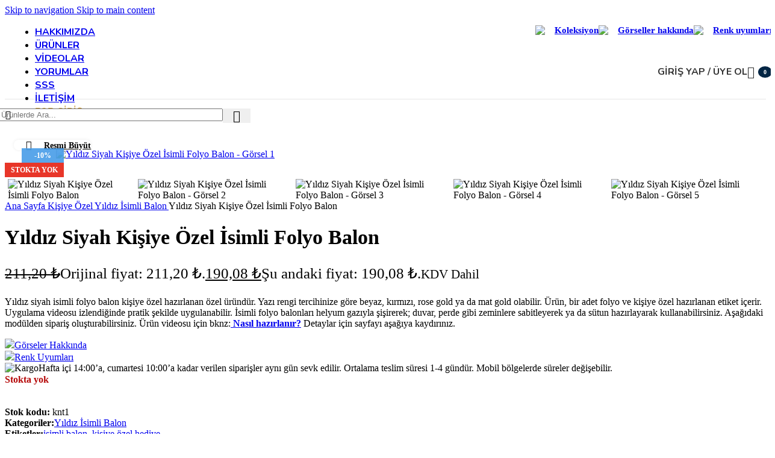

--- FILE ---
content_type: text/html; charset=UTF-8
request_url: https://partince.com/urun/yildiz-siyah-kisiye-ozel-isimli-folyo-balon/
body_size: 46731
content:
<!DOCTYPE html><html lang="tr" prefix="og: https://ogp.me/ns#"><head><meta charset="UTF-8"><link rel="profile" href="http://gmpg.org/xfn/11"><link rel="pingback" href="https://partince.com/xmlrpc.php"><title>Yıldız Siyah Kişiye Özel İsimli Folyo Balon - partince.com</title><meta name="description" content="Yıldız siyah isimli folyo balon kişiye özel hazırlanan özel üründür. Yazı rengi tercihinize göre beyaz, kırmızı, rose gold ya da mat gold olabilir. Ürün, bir adet folyo ve kişiye özel hazırlanan etiket içerir. Uygulama videosu izlendiğinde pratik şekilde uygulanabilir. İsimli folyo balonları helyum gazıyla şişirerek; duvar, perde gibi zeminlere sabitleyerek ya da sütun hazırlayarak kullanabilirsiniz. Aşağıdaki modülden sipariş oluşturabilirsiniz. Ürün videosu için bknz: Nasıl hazırlanır? Detaylar için sayfayı aşağıya kaydırınız."/><meta name="robots" content="follow, index, max-snippet:-1, max-video-preview:-1, max-image-preview:large"/><link rel="canonical" href="https://partince.com/urun/yildiz-siyah-kisiye-ozel-isimli-folyo-balon/" /><meta property="og:locale" content="tr_TR" /><meta property="og:type" content="product" /><meta property="og:title" content="Yıldız Siyah Kişiye Özel İsimli Folyo Balon - partince.com" /><meta property="og:description" content="Yıldız siyah isimli folyo balon kişiye özel hazırlanan özel üründür. Yazı rengi tercihinize göre beyaz, kırmızı, rose gold ya da mat gold olabilir. Ürün, bir adet folyo ve kişiye özel hazırlanan etiket içerir. Uygulama videosu izlendiğinde pratik şekilde uygulanabilir. İsimli folyo balonları helyum gazıyla şişirerek; duvar, perde gibi zeminlere sabitleyerek ya da sütun hazırlayarak kullanabilirsiniz. Aşağıdaki modülden sipariş oluşturabilirsiniz. Ürün videosu için bknz: Nasıl hazırlanır? Detaylar için sayfayı aşağıya kaydırınız." /><meta property="og:url" content="https://partince.com/urun/yildiz-siyah-kisiye-ozel-isimli-folyo-balon/" /><meta property="og:site_name" content="Partince" /><meta property="og:updated_time" content="2025-12-30T16:03:20+03:00" /><meta property="og:image" content="https://partince.com/wp-content/uploads/2023/07/kisiye-ozel-siyah-yildiz-mat-gold-isimli-folyo-partince.jpg" /><meta property="og:image:secure_url" content="https://partince.com/wp-content/uploads/2023/07/kisiye-ozel-siyah-yildiz-mat-gold-isimli-folyo-partince.jpg" /><meta property="og:image:width" content="1500" /><meta property="og:image:height" content="1500" /><meta property="og:image:alt" content="Yıldız Siyah Kişiye Özel İsimli Folyo Balon" /><meta property="og:image:type" content="image/jpeg" /><meta property="product:price:amount" content="158.40" /><meta property="product:price:currency" content="TRY" /><meta name="twitter:card" content="summary_large_image" /><meta name="twitter:title" content="Yıldız Siyah Kişiye Özel İsimli Folyo Balon - partince.com" /><meta name="twitter:description" content="Yıldız siyah isimli folyo balon kişiye özel hazırlanan özel üründür. Yazı rengi tercihinize göre beyaz, kırmızı, rose gold ya da mat gold olabilir. Ürün, bir adet folyo ve kişiye özel hazırlanan etiket içerir. Uygulama videosu izlendiğinde pratik şekilde uygulanabilir. İsimli folyo balonları helyum gazıyla şişirerek; duvar, perde gibi zeminlere sabitleyerek ya da sütun hazırlayarak kullanabilirsiniz. Aşağıdaki modülden sipariş oluşturabilirsiniz. Ürün videosu için bknz: Nasıl hazırlanır? Detaylar için sayfayı aşağıya kaydırınız." /><meta name="twitter:image" content="https://partince.com/wp-content/uploads/2023/07/kisiye-ozel-siyah-yildiz-mat-gold-isimli-folyo-partince.jpg" /><meta name="twitter:label1" content="Fiyat" /><meta name="twitter:data1" content="158,40&nbsp;&#8378;" /><meta name="twitter:label2" content="Uygunluk" /><meta name="twitter:data2" content="Stokta yok" /><script type="application/ld+json" class="rank-math-schema">{"@context":"https://schema.org","@graph":[{"@type":"Place","@id":"https://partince.com/#place","address":{"@type":"PostalAddress","streetAddress":"Ata\u015fehir Mh. 8001/4 Sk. NO: 2 /1C \u00c7\u0130\u011eL\u0130/ \u0130ZM\u0130R","addressLocality":"\u0130zmir","addressRegion":"\u00c7i\u011fli","addressCountry":"T\u00fcrkiye"}},{"@type":"Organization","@id":"https://partince.com/#organization","name":"Partince","url":"https://partince.com","email":"info@partince.com","address":{"@type":"PostalAddress","streetAddress":"Ata\u015fehir Mh. 8001/4 Sk. NO: 2 /1C \u00c7\u0130\u011eL\u0130/ \u0130ZM\u0130R","addressLocality":"\u0130zmir","addressRegion":"\u00c7i\u011fli","addressCountry":"T\u00fcrkiye"},"logo":{"@type":"ImageObject","@id":"https://partince.com/#logo","url":"https://partince.com/wp-content/uploads/2023/05/partince-logo-footer.jpg","contentUrl":"https://partince.com/wp-content/uploads/2023/05/partince-logo-footer.jpg","caption":"Partince","inLanguage":"tr","width":"1000","height":"354"},"location":{"@id":"https://partince.com/#place"}},{"@type":"WebSite","@id":"https://partince.com/#website","url":"https://partince.com","name":"Partince","publisher":{"@id":"https://partince.com/#organization"},"inLanguage":"tr"},{"@type":"ImageObject","@id":"https://partince.com/wp-content/uploads/2023/07/kisiye-ozel-siyah-yildiz-mat-gold-isimli-folyo-partince.jpg","url":"https://partince.com/wp-content/uploads/2023/07/kisiye-ozel-siyah-yildiz-mat-gold-isimli-folyo-partince.jpg","width":"1500","height":"1500","inLanguage":"tr"},{"@type":"BreadcrumbList","@id":"https://partince.com/urun/yildiz-siyah-kisiye-ozel-isimli-folyo-balon/#breadcrumb","itemListElement":[{"@type":"ListItem","position":"1","item":{"@id":"https://partince.com","name":"Ana Sayfa"}},{"@type":"ListItem","position":"2","item":{"@id":"https://partince.com/urun-kategori/kisiye-ozel/","name":"Ki\u015fiye \u00d6zel"}},{"@type":"ListItem","position":"3","item":{"@id":"https://partince.com/urun-kategori/kisiye-ozel/yildiz-isimli-balon/","name":"Y\u0131ld\u0131z \u0130simli Balon"}},{"@type":"ListItem","position":"4","item":{"@id":"https://partince.com/urun/yildiz-siyah-kisiye-ozel-isimli-folyo-balon/","name":"Y\u0131ld\u0131z Siyah Ki\u015fiye \u00d6zel \u0130simli Folyo Balon"}}]},{"@type":"ItemPage","@id":"https://partince.com/urun/yildiz-siyah-kisiye-ozel-isimli-folyo-balon/#webpage","url":"https://partince.com/urun/yildiz-siyah-kisiye-ozel-isimli-folyo-balon/","name":"Y\u0131ld\u0131z Siyah Ki\u015fiye \u00d6zel \u0130simli Folyo Balon - partince.com","datePublished":"2023-07-12T00:30:35+03:00","dateModified":"2025-12-30T16:03:20+03:00","isPartOf":{"@id":"https://partince.com/#website"},"primaryImageOfPage":{"@id":"https://partince.com/wp-content/uploads/2023/07/kisiye-ozel-siyah-yildiz-mat-gold-isimli-folyo-partince.jpg"},"inLanguage":"tr","breadcrumb":{"@id":"https://partince.com/urun/yildiz-siyah-kisiye-ozel-isimli-folyo-balon/#breadcrumb"}},{"@type":"Product","name":"Y\u0131ld\u0131z Siyah Ki\u015fiye \u00d6zel \u0130simli Folyo Balon - partince.com","description":"Y\u0131ld\u0131z siyah isimli folyo balon ki\u015fiye \u00f6zel haz\u0131rlanan \u00f6zel \u00fcr\u00fcnd\u00fcr. Yaz\u0131 rengi tercihinize g\u00f6re beyaz, k\u0131rm\u0131z\u0131, rose gold ya da mat gold olabilir. \u00dcr\u00fcn, bir adet folyo ve ki\u015fiye \u00f6zel haz\u0131rlanan etiket i\u00e7erir. Uygulama videosu izlendi\u011finde pratik \u015fekilde uygulanabilir. \u0130simli folyo balonlar\u0131 helyum gaz\u0131yla \u015fi\u015firerek; duvar, perde gibi zeminlere sabitleyerek ya da s\u00fctun haz\u0131rlayarak kullanabilirsiniz. A\u015fa\u011f\u0131daki mod\u00fclden sipari\u015f olu\u015fturabilirsiniz. \u00dcr\u00fcn videosu i\u00e7in bknz: Nas\u0131l haz\u0131rlan\u0131r? Detaylar i\u00e7in sayfay\u0131 a\u015fa\u011f\u0131ya kayd\u0131r\u0131n\u0131z.","sku":"knt1","category":"Ki\u015fiye \u00d6zel &gt; Y\u0131ld\u0131z \u0130simli Balon","mainEntityOfPage":{"@id":"https://partince.com/urun/yildiz-siyah-kisiye-ozel-isimli-folyo-balon/#webpage"},"image":[{"@type":"ImageObject","url":"https://partince.com/wp-content/uploads/2023/07/kisiye-ozel-siyah-yildiz-mat-gold-isimli-folyo-partince.jpg","height":"1500","width":"1500"},{"@type":"ImageObject","url":"https://partince.com/wp-content/uploads/2022/02/yildiz-siyah-kirmizi.jpg","height":"1500","width":"1500"},{"@type":"ImageObject","url":"https://partince.com/wp-content/uploads/2022/02/yildiz-siyah-beyaz.jpg","height":"1500","width":"1500"},{"@type":"ImageObject","url":"https://partince.com/wp-content/uploads/2022/02/yildiz-siyah-rose-gold.jpg","height":"1500","width":"1500"},{"@type":"ImageObject","url":"https://partince.com/wp-content/uploads/2023/07/kisiye-ozel-siyah-yildiz-mat-gold-isimli-folyo-partince.jpg","height":"1500","width":"1500"}],"offers":{"@type":"Offer","price":"158.40","priceCurrency":"TRY","priceValidUntil":"2027-12-31","availability":"https://schema.org/OutOfStock","itemCondition":"NewCondition","url":"https://partince.com/urun/yildiz-siyah-kisiye-ozel-isimli-folyo-balon/","seller":{"@type":"Organization","@id":"https://partince.com/","name":"Partince","url":"https://partince.com","logo":"https://partince.com/wp-content/uploads/2023/05/partince-logo-footer.jpg"},"priceSpecification":{"price":"158.40","priceCurrency":"TRY","valueAddedTaxIncluded":"false"}},"@id":"https://partince.com/urun/yildiz-siyah-kisiye-ozel-isimli-folyo-balon/#richSnippet"}]}</script><link rel='dns-prefetch' href='//fonts.googleapis.com' /><link rel="alternate" type="application/rss+xml" title="partince.com &raquo; akışı" href="https://partince.com/feed/" /><link rel="alternate" type="application/rss+xml" title="partince.com &raquo; yorum akışı" href="https://partince.com/comments/feed/" /><link rel="alternate" title="oEmbed (JSON)" type="application/json+oembed" href="https://partince.com/wp-json/oembed/1.0/embed?url=https%3A%2F%2Fpartince.com%2Furun%2Fyildiz-siyah-kisiye-ozel-isimli-folyo-balon%2F" /><link rel="alternate" title="oEmbed (XML)" type="text/xml+oembed" href="https://partince.com/wp-json/oembed/1.0/embed?url=https%3A%2F%2Fpartince.com%2Furun%2Fyildiz-siyah-kisiye-ozel-isimli-folyo-balon%2F&#038;format=xml" /><style id='wp-img-auto-sizes-contain-inline-css' type='text/css'>img:is([sizes=auto i],[sizes^="auto," i]){contain-intrinsic-size:3000px 1500px}/*# sourceURL=wp-img-auto-sizes-contain-inline-css */</style><link rel='stylesheet' id='themecomplete-epo-css' href='https://partince.com/wp-content/plugins/woocommerce-tm-extra-product-options/assets/css/epo.min.css?ver=7.4.3' type='text/css' media='all' /><link rel='stylesheet' id='themecomplete-epo-smallscreen-css' href='https://partince.com/wp-content/plugins/woocommerce-tm-extra-product-options/assets/css/tm-epo-smallscreen.min.css?ver=7.4.3' type='text/css' media='only screen and (max-width: 768px)' /><style id='themecomplete-styles-header-inline-css' type='text/css'>:root {--tcgaprow: 15px;--tcgapcolumn: 15px;}/*# sourceURL=themecomplete-styles-header-inline-css */</style><link rel='stylesheet' id='google-feed-manager-css' href='https://partince.com/wp-content/plugins/google-feed-manager/public/css/google-feed-manager-public.css?ver=1.0.0' type='text/css' media='all' /><link rel='stylesheet' id='kasa-onu-urunler-css' href='https://partince.com/wp-content/plugins/kasa-onu-urunler/public/assets/css/kasa_onu_urunler_fronend.css?ver=1.0.0' type='text/css' media='all' /><link rel='stylesheet' id='partince-login-crm-css' href='https://partince.com/wp-content/plugins/partince-login-crm/public/css/partince-login-crm-public.css?ver=1.0.1' type='text/css' media='all' /><link rel='stylesheet' id='right-click-menu-hayatikodla-css' href='https://partince.com/wp-content/plugins/right-click-menu-hayati-kodla/public/css/right-click-menu-hayatikodla-public.css?ver=1.0.7' type='text/css' media='all' /><link rel='stylesheet' id='wc-account-page-pro-css' href='https://partince.com/wp-content/plugins/wc-account-page-pro/public/css/wc-account-page-pro-public.css?ver=1.0.0' type='text/css' media='all' /><link rel='stylesheet' id='woo-discount-css' href='https://partince.com/wp-content/plugins/woo-discount/public/css/woo-discount-public.css?ver=1.0.0' type='text/css' media='all' /><link rel='stylesheet' id='woocommerce-exchange-rate-css' href='https://partince.com/wp-content/plugins/woocommerce-exchange-rate/public/css/woocommerce-exchange-rate-public.css?ver=1.0.0' type='text/css' media='all' /><style id='woocommerce-inline-inline-css' type='text/css'>.woocommerce form .form-row .required { visibility: visible; }/*# sourceURL=woocommerce-inline-inline-css */</style><link rel='stylesheet' id='slick-css' href='https://partince.com/wp-content/plugins/woo-bought-together-premium/assets/slick/slick.css?ver=6.9' type='text/css' media='all' /><link rel='stylesheet' id='woobt-frontend-css' href='https://partince.com/wp-content/plugins/woo-bought-together-premium/assets/css/frontend.css?ver=7.5.7' type='text/css' media='all' /><link rel='stylesheet' id='hint-css' href='https://partince.com/wp-content/plugins/wpc-badge-management-premium/assets/css/hint.css?ver=6.9' type='text/css' media='all' /><link rel='stylesheet' id='wpcbm-frontend-css' href='https://partince.com/wp-content/plugins/wpc-badge-management-premium/assets/css/frontend.css?ver=3.1.3' type='text/css' media='all' /><link rel='stylesheet' id='wpcbm-style-css' href='https://partince.com/wp-content/plugins/wpc-badge-management-premium/assets/css/style.css?ver=3.1.3' type='text/css' media='all' /><style id='wpcbm-style-inline-css' type='text/css'>.wpcbm-badge-55097{color: #ffffff; background-color: rgb(255,173,0); border-color: rgb(111,42,65); box-shadow: 4px 4px rgba(0, 0, 0, 0.1);}.wpcbm-badge-52672{color: rgb( 34, 34, 34 ); background-color: #39a0ba; border-color: #0a6379; }.wpcbm-badge-52626{color: #ffffff; background-color: rgb(163,16,0); border-color: #0a6379; }.wpcbm-badge-52350{color: #222222; background-color: #39a0ba; border-color: #0a6379; }.wpcbm-badge-51508{color: #222222; background-color: #39a0ba; border-color: #0a6379; }.wpcbm-badge-51251{color: rgb(34,34,34); background-color: #39a0ba; border-color: #0a6379; }.wpcbm-badge-51179{color: #222222; background-color: rgb(0,170,219); border-color: rgb(74,136,0); }.wpcbm-badge-51144{color: #222222; background-color: #39a0ba; border-color: #0a6379; }.wpcbm-badge-51143{color: #222222; background-color: rgb(149,95,213); border-color: rgb(74,136,0); }/*# sourceURL=wpcbm-style-inline-css */</style><link rel='stylesheet' id='woosb-frontend-css' href='https://partince.com/wp-content/plugins/woo-product-bundle-premium/assets/css/frontend.css?ver=8.1.7' type='text/css' media='all' /><link rel='stylesheet' id='js_composer_front-css' href='https://partince.com/wp-content/plugins/js_composer/assets/css/js_composer.min.css?ver=8.7.2' type='text/css' media='all' /><link rel='stylesheet' id='select2-css' href='https://partince.com/wp-content/plugins/woocommerce/assets/css/select2.css?ver=10.3.6' type='text/css' media='all' /><link rel='stylesheet' id='woovr-frontend-css' href='https://partince.com/wp-content/plugins/wpc-variations-radio-buttons-premium/assets/css/frontend.css?ver=3.7.2' type='text/css' media='all' /><link rel='stylesheet' id='vc_font_awesome_5_shims-css' href='https://partince.com/wp-content/plugins/js_composer/assets/lib/vendor/dist/@fortawesome/fontawesome-free/css/v4-shims.min.css?ver=8.7.2' type='text/css' media='all' /><link rel='stylesheet' id='vc_font_awesome_6-css' href='https://partince.com/wp-content/plugins/js_composer/assets/lib/vendor/dist/@fortawesome/fontawesome-free/css/all.min.css?ver=8.7.2' type='text/css' media='all' /><link rel='stylesheet' id='wd-style-base-css' href='https://partince.com/wp-content/themes/woodmart/css/parts/base.min.css?ver=8.3.9' type='text/css' media='all' /><link rel='stylesheet' id='wd-helpers-wpb-elem-css' href='https://partince.com/wp-content/themes/woodmart/css/parts/helpers-wpb-elem.min.css?ver=8.3.9' type='text/css' media='all' /><link rel='stylesheet' id='wd-wpbakery-base-css' href='https://partince.com/wp-content/themes/woodmart/css/parts/int-wpb-base.min.css?ver=8.3.9' type='text/css' media='all' /><link rel='stylesheet' id='wd-wpbakery-base-deprecated-css' href='https://partince.com/wp-content/themes/woodmart/css/parts/int-wpb-base-deprecated.min.css?ver=8.3.9' type='text/css' media='all' /><link rel='stylesheet' id='wd-woocommerce-base-css' href='https://partince.com/wp-content/themes/woodmart/css/parts/woocommerce-base.min.css?ver=8.3.9' type='text/css' media='all' /><link rel='stylesheet' id='wd-mod-star-rating-css' href='https://partince.com/wp-content/themes/woodmart/css/parts/mod-star-rating.min.css?ver=8.3.9' type='text/css' media='all' /><link rel='stylesheet' id='wd-woocommerce-block-notices-css' href='https://partince.com/wp-content/themes/woodmart/css/parts/woo-mod-block-notices.min.css?ver=8.3.9' type='text/css' media='all' /><link rel='stylesheet' id='wd-woo-mod-quantity-css' href='https://partince.com/wp-content/themes/woodmart/css/parts/woo-mod-quantity.min.css?ver=8.3.9' type='text/css' media='all' /><link rel='stylesheet' id='wd-woo-opt-free-progress-bar-css' href='https://partince.com/wp-content/themes/woodmart/css/parts/woo-opt-free-progress-bar.min.css?ver=8.3.9' type='text/css' media='all' /><link rel='stylesheet' id='wd-woo-mod-progress-bar-css' href='https://partince.com/wp-content/themes/woodmart/css/parts/woo-mod-progress-bar.min.css?ver=8.3.9' type='text/css' media='all' /><link rel='stylesheet' id='wd-woo-single-prod-el-base-css' href='https://partince.com/wp-content/themes/woodmart/css/parts/woo-single-prod-el-base.min.css?ver=8.3.9' type='text/css' media='all' /><link rel='stylesheet' id='wd-woo-mod-stock-status-css' href='https://partince.com/wp-content/themes/woodmart/css/parts/woo-mod-stock-status.min.css?ver=8.3.9' type='text/css' media='all' /><link rel='stylesheet' id='wd-woo-mod-shop-attributes-css' href='https://partince.com/wp-content/themes/woodmart/css/parts/woo-mod-shop-attributes.min.css?ver=8.3.9' type='text/css' media='all' /><link rel='stylesheet' id='child-style-css' href='https://partince.com/wp-content/themes/woodmart-child/style.css?ver=1768879815' type='text/css' media='all' /><link rel='stylesheet' id='wd-header-base-css' href='https://partince.com/wp-content/themes/woodmart/css/parts/header-base.min.css?ver=8.3.9' type='text/css' media='all' /><link rel='stylesheet' id='wd-mod-tools-css' href='https://partince.com/wp-content/themes/woodmart/css/parts/mod-tools.min.css?ver=8.3.9' type='text/css' media='all' /><link rel='stylesheet' id='wd-header-elements-base-css' href='https://partince.com/wp-content/themes/woodmart/css/parts/header-el-base.min.css?ver=8.3.9' type='text/css' media='all' /><link rel='stylesheet' id='wd-woo-mod-login-form-css' href='https://partince.com/wp-content/themes/woodmart/css/parts/woo-mod-login-form.min.css?ver=8.3.9' type='text/css' media='all' /><link rel='stylesheet' id='wd-header-my-account-css' href='https://partince.com/wp-content/themes/woodmart/css/parts/header-el-my-account.min.css?ver=8.3.9' type='text/css' media='all' /><link rel='stylesheet' id='wd-header-cart-side-css' href='https://partince.com/wp-content/themes/woodmart/css/parts/header-el-cart-side.min.css?ver=8.3.9' type='text/css' media='all' /><link rel='stylesheet' id='wd-header-cart-css' href='https://partince.com/wp-content/themes/woodmart/css/parts/header-el-cart.min.css?ver=8.3.9' type='text/css' media='all' /><link rel='stylesheet' id='wd-widget-shopping-cart-css' href='https://partince.com/wp-content/themes/woodmart/css/parts/woo-widget-shopping-cart.min.css?ver=8.3.9' type='text/css' media='all' /><link rel='stylesheet' id='wd-widget-product-list-css' href='https://partince.com/wp-content/themes/woodmart/css/parts/woo-widget-product-list.min.css?ver=8.3.9' type='text/css' media='all' /><link rel='stylesheet' id='wd-header-mobile-nav-dropdown-css' href='https://partince.com/wp-content/themes/woodmart/css/parts/header-el-mobile-nav-dropdown.min.css?ver=8.3.9' type='text/css' media='all' /><link rel='stylesheet' id='wd-header-search-css' href='https://partince.com/wp-content/themes/woodmart/css/parts/header-el-search.min.css?ver=8.3.9' type='text/css' media='all' /><link rel='stylesheet' id='wd-header-search-form-css' href='https://partince.com/wp-content/themes/woodmart/css/parts/header-el-search-form.min.css?ver=8.3.9' type='text/css' media='all' /><link rel='stylesheet' id='wd-wd-search-form-css' href='https://partince.com/wp-content/themes/woodmart/css/parts/wd-search-form.min.css?ver=8.3.9' type='text/css' media='all' /><link rel='stylesheet' id='wd-wd-search-results-css' href='https://partince.com/wp-content/themes/woodmart/css/parts/wd-search-results.min.css?ver=8.3.9' type='text/css' media='all' /><link rel='stylesheet' id='wd-wd-search-dropdown-css' href='https://partince.com/wp-content/themes/woodmart/css/parts/wd-search-dropdown.min.css?ver=8.3.9' type='text/css' media='all' /><link rel='stylesheet' id='wd-woo-single-prod-predefined-css' href='https://partince.com/wp-content/themes/woodmart/css/parts/woo-single-prod-predefined.min.css?ver=8.3.9' type='text/css' media='all' /><link rel='stylesheet' id='wd-woo-single-prod-and-quick-view-predefined-css' href='https://partince.com/wp-content/themes/woodmart/css/parts/woo-single-prod-and-quick-view-predefined.min.css?ver=8.3.9' type='text/css' media='all' /><link rel='stylesheet' id='wd-woo-single-prod-el-tabs-predefined-css' href='https://partince.com/wp-content/themes/woodmart/css/parts/woo-single-prod-el-tabs-predefined.min.css?ver=8.3.9' type='text/css' media='all' /><link rel='stylesheet' id='wd-woo-single-prod-opt-base-css' href='https://partince.com/wp-content/themes/woodmart/css/parts/woo-single-prod-opt-base.min.css?ver=8.3.9' type='text/css' media='all' /><link rel='stylesheet' id='wd-photoswipe-css' href='https://partince.com/wp-content/themes/woodmart/css/parts/lib-photoswipe.min.css?ver=8.3.9' type='text/css' media='all' /><link rel='stylesheet' id='wd-woo-single-prod-el-gallery-css' href='https://partince.com/wp-content/themes/woodmart/css/parts/woo-single-prod-el-gallery.min.css?ver=8.3.9' type='text/css' media='all' /><link rel='stylesheet' id='wd-swiper-css' href='https://partince.com/wp-content/themes/woodmart/css/parts/lib-swiper.min.css?ver=8.3.9' type='text/css' media='all' /><link rel='stylesheet' id='wd-woo-mod-product-labels-css' href='https://partince.com/wp-content/themes/woodmart/css/parts/woo-mod-product-labels.min.css?ver=8.3.9' type='text/css' media='all' /><link rel='stylesheet' id='wd-woo-mod-product-labels-rect-css' href='https://partince.com/wp-content/themes/woodmart/css/parts/woo-mod-product-labels-rect.min.css?ver=8.3.9' type='text/css' media='all' /><link rel='stylesheet' id='wd-swiper-arrows-css' href='https://partince.com/wp-content/themes/woodmart/css/parts/lib-swiper-arrows.min.css?ver=8.3.9' type='text/css' media='all' /><link rel='stylesheet' id='wd-mfp-popup-css' href='https://partince.com/wp-content/themes/woodmart/css/parts/lib-magnific-popup.min.css?ver=8.3.9' type='text/css' media='all' /><link rel='stylesheet' id='wd-el-video-css' href='https://partince.com/wp-content/themes/woodmart/css/parts/el-video.min.css?ver=8.3.9' type='text/css' media='all' /><link rel='stylesheet' id='wd-mod-animations-transform-css' href='https://partince.com/wp-content/themes/woodmart/css/parts/mod-animations-transform.min.css?ver=8.3.9' type='text/css' media='all' /><link rel='stylesheet' id='wd-mod-transform-css' href='https://partince.com/wp-content/themes/woodmart/css/parts/mod-transform.min.css?ver=8.3.9' type='text/css' media='all' /><link rel='stylesheet' id='wd-swiper-pagin-css' href='https://partince.com/wp-content/themes/woodmart/css/parts/lib-swiper-pagin.min.css?ver=8.3.9' type='text/css' media='all' /><link rel='stylesheet' id='wd-social-icons-css' href='https://partince.com/wp-content/themes/woodmart/css/parts/el-social-icons.min.css?ver=8.3.9' type='text/css' media='all' /><link rel='stylesheet' id='wd-tabs-css' href='https://partince.com/wp-content/themes/woodmart/css/parts/el-tabs.min.css?ver=8.3.9' type='text/css' media='all' /><link rel='stylesheet' id='wd-woo-single-prod-el-tabs-opt-layout-tabs-css' href='https://partince.com/wp-content/themes/woodmart/css/parts/woo-single-prod-el-tabs-opt-layout-tabs.min.css?ver=8.3.9' type='text/css' media='all' /><link rel='stylesheet' id='wd-accordion-css' href='https://partince.com/wp-content/themes/woodmart/css/parts/el-accordion.min.css?ver=8.3.9' type='text/css' media='all' /><link rel='stylesheet' id='wd-accordion-elem-wpb-css' href='https://partince.com/wp-content/themes/woodmart/css/parts/el-accordion-wpb-elem.min.css?ver=8.3.9' type='text/css' media='all' /><link rel='stylesheet' id='wd-section-title-css' href='https://partince.com/wp-content/themes/woodmart/css/parts/el-section-title.min.css?ver=8.3.9' type='text/css' media='all' /><link rel='stylesheet' id='wd-mod-highlighted-text-css' href='https://partince.com/wp-content/themes/woodmart/css/parts/mod-highlighted-text.min.css?ver=8.3.9' type='text/css' media='all' /><link rel='stylesheet' id='wd-list-css' href='https://partince.com/wp-content/themes/woodmart/css/parts/el-list.min.css?ver=8.3.9' type='text/css' media='all' /><link rel='stylesheet' id='wd-el-list-css' href='https://partince.com/wp-content/themes/woodmart/css/parts/el-list-wpb-elem.min.css?ver=8.3.9' type='text/css' media='all' /><link rel='stylesheet' id='wd-product-loop-css' href='https://partince.com/wp-content/themes/woodmart/css/parts/woo-product-loop.min.css?ver=8.3.9' type='text/css' media='all' /><link rel='stylesheet' id='wd-product-loop-tiled-css' href='https://partince.com/wp-content/themes/woodmart/css/parts/woo-product-loop-tiled.min.css?ver=8.3.9' type='text/css' media='all' /><link rel='stylesheet' id='wd-woo-opt-stretch-cont-css' href='https://partince.com/wp-content/themes/woodmart/css/parts/woo-opt-stretch-cont.min.css?ver=8.3.9' type='text/css' media='all' /><link rel='stylesheet' id='wd-woo-opt-title-limit-css' href='https://partince.com/wp-content/themes/woodmart/css/parts/woo-opt-title-limit.min.css?ver=8.3.9' type='text/css' media='all' /><link rel='stylesheet' id='wd-footer-base-css' href='https://partince.com/wp-content/themes/woodmart/css/parts/footer-base.min.css?ver=8.3.9' type='text/css' media='all' /><link rel='stylesheet' id='wd-instagram-css' href='https://partince.com/wp-content/themes/woodmart/css/parts/el-instagram.min.css?ver=8.3.9' type='text/css' media='all' /><link rel='stylesheet' id='wd-el-menu-css' href='https://partince.com/wp-content/themes/woodmart/css/parts/el-menu.min.css?ver=8.3.9' type='text/css' media='all' /><link rel='stylesheet' id='wd-el-menu-wpb-elem-css' href='https://partince.com/wp-content/themes/woodmart/css/parts/el-menu-wpb-elem.min.css?ver=8.3.9' type='text/css' media='all' /><link rel='stylesheet' id='wd-social-icons-styles-css' href='https://partince.com/wp-content/themes/woodmart/css/parts/el-social-styles.min.css?ver=8.3.9' type='text/css' media='all' /><link rel='stylesheet' id='wd-scroll-top-css' href='https://partince.com/wp-content/themes/woodmart/css/parts/opt-scrolltotop.min.css?ver=8.3.9' type='text/css' media='all' /><link rel='stylesheet' id='wd-header-my-account-sidebar-css' href='https://partince.com/wp-content/themes/woodmart/css/parts/header-el-my-account-sidebar.min.css?ver=8.3.9' type='text/css' media='all' /><link rel='stylesheet' id='xts-google-fonts-css' href='https://fonts.googleapis.com/css?family=Nunito%3A400%2C600%2C700&#038;display=swap&#038;ver=8.3.9' type='text/css' media='all' /><script type="text/template" id="tmpl-variation-template"><div class="woocommerce-variation-description">{{{ data.variation.variation_description }}}</div><div class="woocommerce-variation-price">{{{ data.variation.price_html }}}</div><div class="woocommerce-variation-availability">{{{ data.variation.availability_html }}}</div></script><script type="text/template" id="tmpl-unavailable-variation-template"><p role="alert">Maalesef, bu ürün mevcut değil. Lütfen farklı bir kombinasyon seçin.</p></script><script type="text/javascript" src="https://partince.com/wp-includes/js/jquery/jquery.min.js?ver=3.7.1" id="jquery-core-js"></script><script type="text/javascript" src="https://partince.com/wp-includes/js/jquery/jquery-migrate.min.js?ver=3.4.1" id="jquery-migrate-js"></script><script type="text/javascript" src="https://partince.com/wp-includes/js/underscore.min.js?ver=1.13.7" id="underscore-js"></script><script type="text/javascript" id="wp-util-js-extra">/* <![CDATA[ */var _wpUtilSettings = {"ajax":{"url":"/wp-admin/admin-ajax.php"}};//# sourceURL=wp-util-js-extra/* ]]> */</script><script type="text/javascript" src="https://partince.com/wp-includes/js/wp-util.min.js?ver=6.9" id="wp-util-js"></script><script type="text/javascript" src="https://partince.com/wp-content/plugins/woocommerce/assets/js/jquery-blockui/jquery.blockUI.min.js?ver=2.7.0-wc.10.3.6" id="wc-jquery-blockui-js" data-wp-strategy="defer"></script><script type="text/javascript" id="cache-pro-js-extra">/* <![CDATA[ */var cache_pro_ajax = {"ajax_url":"https://partince.com/wp-admin/admin-ajax.php","nonce":"31813d10fd","please_wait_txt":"Please wait...","fail_txt":"Please try again by pressing ctrl + f5.","success_txt":"Successful","ctrl_f5_press_txt":"If the process takes too long, press ctrl + f5.","ok_txt":"Okay","cancel_txt":"Cancel"};//# sourceURL=cache-pro-js-extra/* ]]> */</script><script type="text/javascript" src="https://partince.com/wp-content/plugins/cache-pro/public/../admin/assets/js/cache_pro_global.js?ver=1.0.2" id="cache-pro-js"></script><script type="text/javascript" src="https://partince.com/wp-content/plugins/google-feed-manager/public/js/google-feed-manager-public.js?ver=1.0.0" id="google-feed-manager-js"></script><script type="text/javascript" src="https://partince.com/wp-content/plugins/kasa-onu-urunler/public/assets/js/kasa_onu_urunler_frontend.js?ver=1.0.0" id="kasa-onu-urunler-js"></script><script type="text/javascript" src="https://partince.com/wp-content/plugins/partince-login-crm/public/js/partince-login-crm-public.js?ver=1.0.1" id="partince-login-crm-js"></script><script type="text/javascript" src="https://partince.com/wp-content/plugins/right-click-menu-hayati-kodla/public/js/right-click-menu-hayatikodla-public.js?ver=1.0.7" id="right-click-menu-hayatikodla-js"></script><script type="text/javascript" src="https://partince.com/wp-content/plugins/wc-account-page-pro/public/js/wc-account-page-pro-public.js?ver=1.0.0" id="wc-account-page-pro-js"></script><script type="text/javascript" src="https://partince.com/wp-content/plugins/woocommerce-exchange-rate/public/js/woocommerce-exchange-rate-public.js?ver=1.0.0" id="woocommerce-exchange-rate-js"></script><script type="text/javascript" id="wc-add-to-cart-js-extra">/* <![CDATA[ */var wc_add_to_cart_params = {"ajax_url":"/wp-admin/admin-ajax.php","wc_ajax_url":"/?wc-ajax=%%endpoint%%","i18n_view_cart":"Sepetim","cart_url":"https://partince.com/sepet/","is_cart":"","cart_redirect_after_add":"no"};//# sourceURL=wc-add-to-cart-js-extra/* ]]> */</script><script type="text/javascript" src="https://partince.com/wp-content/plugins/woocommerce/assets/js/frontend/add-to-cart.min.js?ver=10.3.6" id="wc-add-to-cart-js" data-wp-strategy="defer"></script><script type="text/javascript" src="https://partince.com/wp-content/plugins/woocommerce/assets/js/zoom/jquery.zoom.min.js?ver=1.7.21-wc.10.3.6" id="wc-zoom-js" defer="defer" data-wp-strategy="defer"></script><script type="text/javascript" id="wc-single-product-js-extra">/* <![CDATA[ */var wc_single_product_params = {"i18n_required_rating_text":"L\u00fctfen bir oy belirleyin","i18n_rating_options":["1/5 y\u0131ld\u0131z","2/5 y\u0131ld\u0131z","3/5 y\u0131ld\u0131z","4/5 y\u0131ld\u0131z","5/5 y\u0131ld\u0131z"],"i18n_product_gallery_trigger_text":"Tam ekran g\u00f6rsel galerisini g\u00f6r\u00fcnt\u00fcleyin","review_rating_required":"yes","flexslider":{"rtl":false,"animation":"slide","smoothHeight":true,"directionNav":false,"controlNav":"thumbnails","slideshow":false,"animationSpeed":500,"animationLoop":false,"allowOneSlide":false},"zoom_enabled":"","zoom_options":[],"photoswipe_enabled":"","photoswipe_options":{"shareEl":false,"closeOnScroll":false,"history":false,"hideAnimationDuration":0,"showAnimationDuration":0},"flexslider_enabled":""};//# sourceURL=wc-single-product-js-extra/* ]]> */</script><script type="text/javascript" src="https://partince.com/wp-content/plugins/woocommerce/assets/js/frontend/single-product.min.js?ver=10.3.6" id="wc-single-product-js" defer="defer" data-wp-strategy="defer"></script><script type="text/javascript" src="https://partince.com/wp-content/plugins/woocommerce/assets/js/js-cookie/js.cookie.min.js?ver=2.1.4-wc.10.3.6" id="wc-js-cookie-js" defer="defer" data-wp-strategy="defer"></script><script type="text/javascript" id="woocommerce-js-extra">/* <![CDATA[ */var woocommerce_params = {"ajax_url":"/wp-admin/admin-ajax.php","wc_ajax_url":"/?wc-ajax=%%endpoint%%","i18n_password_show":"\u015eifreyi g\u00f6ster","i18n_password_hide":"\u015eifreyi gizle"};//# sourceURL=woocommerce-js-extra/* ]]> */</script><script type="text/javascript" src="https://partince.com/wp-content/plugins/woocommerce/assets/js/frontend/woocommerce.min.js?ver=10.3.6" id="woocommerce-js" defer="defer" data-wp-strategy="defer"></script><script type="text/javascript" src="https://partince.com/wp-content/plugins/js_composer/assets/js/vendors/woocommerce-add-to-cart.js?ver=8.7.2" id="vc_woocommerce-add-to-cart-js-js"></script><script type="text/javascript" src="https://partince.com/wp-content/themes/woodmart/js/libs/device.min.js?ver=8.3.9" id="wd-device-library-js"></script><script type="text/javascript" src="https://partince.com/wp-content/themes/woodmart/js/scripts/global/scrollBar.min.js?ver=8.3.9" id="wd-scrollbar-js"></script><script type="text/javascript" src="https://partince.com/wp-content/plugins/woocommerce/assets/js/select2/select2.full.min.js?ver=4.0.3-wc.10.3.6" id="wc-select2-js" defer="defer" data-wp-strategy="defer"></script><script></script><link rel="https://api.w.org/" href="https://partince.com/wp-json/" /><link rel="alternate" title="JSON" type="application/json" href="https://partince.com/wp-json/wp/v2/product/45659" /><link rel="EditURI" type="application/rsd+xml" title="RSD" href="https://partince.com/xmlrpc.php?rsd" /><meta name="generator" content="WordPress 6.9" /><link rel='shortlink' href='https://partince.com/?p=45659' /><script type="text/javascript"> var ajaxurl = "https://partince.com/wp-admin/admin-ajax.php"; </script><meta name="viewport" content="width=device-width, initial-scale=1"><link rel="preload" as="font" href="https://partince.com/wp-content/themes/woodmart/fonts/woodmart-font-1-400.woff2?v=8.3.9" type="font/woff2" crossorigin><noscript><style>.woocommerce-product-gallery{ opacity: 1 !important; }</style></noscript><meta name="generator" content="Powered by WPBakery Page Builder - drag and drop page builder for WordPress."/><link rel="icon" href="https://partince.com/wp-content/uploads/2022/11/cropped-partince-P-32x32.png" sizes="32x32" /><link rel="icon" href="https://partince.com/wp-content/uploads/2022/11/cropped-partince-P-192x192.png" sizes="192x192" /><link rel="apple-touch-icon" href="https://partince.com/wp-content/uploads/2022/11/cropped-partince-P-180x180.png" /><meta name="msapplication-TileImage" content="https://partince.com/wp-content/uploads/2022/11/cropped-partince-P-270x270.png" /><style type="text/css" id="wp-custom-css"> .nav-link-text img.menu-image-title-after{ display:none;}.menu-image-title{ padding-left:0px !important;}.dd-options{ position:static !important;}.vc_column-inner{ float:left; width:100%;}.swal2-actions .swal2-confirm{ background:#007fff !important;}.swal2-actions .swal2-cancel{ background:#ff0000 !important;} </style><style></style><style data-type="woodmart_shortcodes-custom-css">#wd-60f735db69b84 .list-icon{color:#ffd200;}</style><style type="text/css" data-type="vc_shortcodes-custom-css">.vc_custom_1532433256788{margin-right: 15px !important;}.vc_custom_1626813593968{margin-bottom: 20px !important;}.vc_custom_1626814045826{margin-top: -15px !important;}.vc_custom_1626813809555{margin-bottom: 30px !important;}.vc_custom_1532346102929{padding-top: 0px !important;}.vc_custom_1626813983477{margin-bottom: 15px !important;}</style><noscript><style> .wpb_animate_when_almost_visible { opacity: 1; }</style></noscript><script class="tm-hidden" type="text/template" id="tmpl-tc-cart-options-popup"><div class='header'><h3>{{{ data.title }}}</h3></div><div id='{{{ data.id }}}' class='float-editbox'>{{{ data.html }}}</div><div class='footer'><div class='inner'><span class='tm-button button button-secondary button-large floatbox-cancel'>{{{ data.close }}}</span></div></div></script><script class="tm-hidden" type="text/template" id="tmpl-tc-lightbox"><div class="tc-lightbox-wrap"><span class="tc-lightbox-button tcfa tcfa-search tc-transition tcinit"></span></div></script><script class="tm-hidden" type="text/template" id="tmpl-tc-lightbox-zoom"><span class="tc-lightbox-button-close tcfa tcfa-times"></span> {{{ data.img }}}</script><script class="tm-hidden" type="text/template" id="tmpl-tc-final-totals"><dl class="tm-extra-product-options-totals tm-custom-price-totals"><# if (data.show_unit_price==true){ #><dt class="tm-unit-price">{{{ data.unit_price }}}</dt><dd class="tm-unit-price"> {{{ data.totals_box_before_unit_price }}}<span class="price amount options">{{{ data.formatted_unit_price }}}</span>{{{ data.totals_box_after_unit_price }}} </dd><# } #><# if (data.show_options_vat==true){ #><dt class="tm-vat-options-totals">{{{ data.options_vat_total }}}</dt><dd class="tm-vat-options-totals"> {{{ data.totals_box_before_vat_options_totals_price }}}<span class="price amount options">{{{ data.formatted_vat_options_total }}}</span>{{{ data.totals_box_after_vat_options_totals_price }}} </dd><# } #><# if (data.show_options_total==true){ #><dt class="tm-options-totals">{{{ data.options_total }}}</dt><dd class="tm-options-totals"> {{{ data.totals_box_before_options_totals_price }}}<span class="price amount options">{{{ data.formatted_options_total }}}</span>{{{ data.totals_box_after_options_totals_price }}} </dd><# } #><# if (data.show_fees_total==true){ #><dt class="tm-fee-totals">{{{ data.fees_total }}}</dt><dd class="tm-fee-totals"> {{{ data.totals_box_before_fee_totals_price }}}<span class="price amount fees">{{{ data.formatted_fees_total }}}</span>{{{ data.totals_box_after_fee_totals_price }}} </dd><# } #><# if (data.show_extra_fee==true){ #><dt class="tm-extra-fee">{{{ data.extra_fee }}}</dt><dd class="tm-extra-fee"> {{{ data.totals_box_before_extra_fee_price }}}<span class="price amount options extra-fee">{{{ data.formatted_extra_fee }}}</span>{{{ data.totals_box_after_extra_fee_price }}} </dd><# } #><# if (data.show_final_total==true){ #><dt class="tm-final-totals">{{{ data.final_total }}}</dt><dd class="tm-final-totals"> {{{ data.totals_box_before_final_totals_price }}}<span class="price amount final">{{{ data.formatted_final_total }}}</span>{{{ data.totals_box_after_final_totals_price }}} </dd><# } #></dl></script><script class="tm-hidden" type="text/template" id="tmpl-tc-plain-price"> {{{ data.price }}}</script><script class="tm-hidden" type="text/template" id="tmpl-tc-suffix"></script><script class="tm-hidden" type="text/template" id="tmpl-tc-main-suffix"> &lt;small&gt;KDV Dahil&lt;/small&gt;</script><script class="tm-hidden" type="text/template" id="tmpl-tc-price"> &lt;span class=&quot;woocommerce-Price-amount amount&quot;&gt;&lt;bdi&gt;{{{ data.price }}}&nbsp;&lt;span class=&quot;woocommerce-Price-currencySymbol&quot;&gt;&#8378;&lt;/span&gt;&lt;/bdi&gt;&lt;/span&gt;</script><script class="tm-hidden" type="text/template" id="tmpl-tc-price-m"> &lt;span class=&quot;woocommerce-Price-amount amount&quot;&gt;&lt;bdi&gt;-{{{ data.price }}}&nbsp;&lt;span class=&quot;woocommerce-Price-currencySymbol&quot;&gt;&#8378;&lt;/span&gt;&lt;/bdi&gt;&lt;/span&gt;</script><script class="tm-hidden" type="text/template" id="tmpl-tc-sale-price"> &lt;del aria-hidden=&quot;true&quot;&gt;&lt;span class=&quot;woocommerce-Price-amount amount&quot;&gt;&lt;bdi&gt;{{{ data.price }}}&nbsp;&lt;span class=&quot;woocommerce-Price-currencySymbol&quot;&gt;&#8378;&lt;/span&gt;&lt;/bdi&gt;&lt;/span&gt;&lt;/del&gt; &lt;span class=&quot;screen-reader-text&quot;&gt;Orijinal fiyat: {{{ data.price }}}&nbsp;&#8378;.&lt;/span&gt;&lt;ins aria-hidden=&quot;true&quot;&gt;&lt;span class=&quot;woocommerce-Price-amount amount&quot;&gt;&lt;bdi&gt;{{{ data.sale_price }}}&nbsp;&lt;span class=&quot;woocommerce-Price-currencySymbol&quot;&gt;&#8378;&lt;/span&gt;&lt;/bdi&gt;&lt;/span&gt;&lt;/ins&gt;&lt;span class=&quot;screen-reader-text&quot;&gt;Şu andaki fiyat: {{{ data.sale_price }}}&nbsp;&#8378;.&lt;/span&gt;</script><script class="tm-hidden" type="text/template" id="tmpl-tc-sale-price-m10"> &lt;del aria-hidden=&quot;true&quot;&gt;&lt;span class=&quot;woocommerce-Price-amount amount&quot;&gt;&lt;bdi&gt;-{{{ data.price }}}&nbsp;&lt;span class=&quot;woocommerce-Price-currencySymbol&quot;&gt;&#8378;&lt;/span&gt;&lt;/bdi&gt;&lt;/span&gt;&lt;/del&gt; &lt;span class=&quot;screen-reader-text&quot;&gt;Orijinal fiyat: -{{{ data.price }}}&nbsp;&#8378;.&lt;/span&gt;&lt;ins aria-hidden=&quot;true&quot;&gt;&lt;span class=&quot;woocommerce-Price-amount amount&quot;&gt;&lt;bdi&gt;{{{ data.sale_price }}}&nbsp;&lt;span class=&quot;woocommerce-Price-currencySymbol&quot;&gt;&#8378;&lt;/span&gt;&lt;/bdi&gt;&lt;/span&gt;&lt;/ins&gt;&lt;span class=&quot;screen-reader-text&quot;&gt;Şu andaki fiyat: {{{ data.sale_price }}}&nbsp;&#8378;.&lt;/span&gt;</script><script class="tm-hidden" type="text/template" id="tmpl-tc-sale-price-m01"> &lt;del aria-hidden=&quot;true&quot;&gt;&lt;span class=&quot;woocommerce-Price-amount amount&quot;&gt;&lt;bdi&gt;{{{ data.price }}}&nbsp;&lt;span class=&quot;woocommerce-Price-currencySymbol&quot;&gt;&#8378;&lt;/span&gt;&lt;/bdi&gt;&lt;/span&gt;&lt;/del&gt; &lt;span class=&quot;screen-reader-text&quot;&gt;Orijinal fiyat: {{{ data.price }}}&nbsp;&#8378;.&lt;/span&gt;&lt;ins aria-hidden=&quot;true&quot;&gt;&lt;span class=&quot;woocommerce-Price-amount amount&quot;&gt;&lt;bdi&gt;-{{{ data.sale_price }}}&nbsp;&lt;span class=&quot;woocommerce-Price-currencySymbol&quot;&gt;&#8378;&lt;/span&gt;&lt;/bdi&gt;&lt;/span&gt;&lt;/ins&gt;&lt;span class=&quot;screen-reader-text&quot;&gt;Şu andaki fiyat: -{{{ data.sale_price }}}&nbsp;&#8378;.&lt;/span&gt;</script><script class="tm-hidden" type="text/template" id="tmpl-tc-sale-price-m11"> &lt;del aria-hidden=&quot;true&quot;&gt;&lt;span class=&quot;woocommerce-Price-amount amount&quot;&gt;&lt;bdi&gt;-{{{ data.price }}}&nbsp;&lt;span class=&quot;woocommerce-Price-currencySymbol&quot;&gt;&#8378;&lt;/span&gt;&lt;/bdi&gt;&lt;/span&gt;&lt;/del&gt; &lt;span class=&quot;screen-reader-text&quot;&gt;Orijinal fiyat: -{{{ data.price }}}&nbsp;&#8378;.&lt;/span&gt;&lt;ins aria-hidden=&quot;true&quot;&gt;&lt;span class=&quot;woocommerce-Price-amount amount&quot;&gt;&lt;bdi&gt;-{{{ data.sale_price }}}&nbsp;&lt;span class=&quot;woocommerce-Price-currencySymbol&quot;&gt;&#8378;&lt;/span&gt;&lt;/bdi&gt;&lt;/span&gt;&lt;/ins&gt;&lt;span class=&quot;screen-reader-text&quot;&gt;Şu andaki fiyat: -{{{ data.sale_price }}}&nbsp;&#8378;.&lt;/span&gt;</script><script class="tm-hidden" type="text/template" id="tmpl-tc-section-pop-link"><div id="tm-section-pop-up" class="floatbox fl-overlay tm-section-pop-up single"><div class="tm-extra-product-options flasho tc-wrapper tm-animated appear"><div class='header'><h3>{{{ data.title }}}</h3></div><div class="float-editbox" id="tc-floatbox-content"></div><div class='footer'><div class='inner'><span class='tm-button button button-secondary button-large floatbox-cancel'>{{{ data.close }}}</span></div></div></div></div></script><script class="tm-hidden" type="text/template" id="tmpl-tc-floating-box-nks"><# if (data.values.length) {#> {{{ data.html_before }}} <div class="tc-row tm-fb-labels"><span class="tc-cell tcwidth tcwidth-25 tm-fb-title">{{{ data.option_label }}}</span><span class="tc-cell tcwidth tcwidth-25 tm-fb-value">{{{ data.option_value }}}</span><span class="tc-cell tcwidth tcwidth-25 tm-fb-quantity">{{{ data.option_qty }}}</span><span class="tc-cell tcwidth tcwidth-25 tm-fb-price">{{{ data.option_price }}}</span></div><# for (var i = 0; i < data.values.length; i++) { #><# if (data.values[i].label_show=='' || data.values[i].value_show=='') {#><div class="tc-row tm-fb-data"><# if (data.values[i].label_show=='') {#><span class="tc-cell tcwidth tcwidth-25 tm-fb-title">{{{ data.values[i].title }}}</span><# } #><# if (data.values[i].value_show=='') {#><span class="tc-cell tcwidth tcwidth-25 tm-fb-value">{{{ data.values[i].value }}}</span><# } #><span class="tc-cell tcwidth tcwidth-25 tm-fb-quantity">{{{ data.values[i].quantity }}}</span><span class="tc-cell tcwidth tcwidth-25 tm-fb-price">{{{ data.values[i].price }}}</span></div><# } #><# } #> {{{ data.html_after }}} <# }#> {{{ data.totals }}}</script><script class="tm-hidden" type="text/template" id="tmpl-tc-floating-box"><# if (data.values.length) {#> {{{ data.html_before }}} <dl class="tm-fb"><# for (var i = 0; i < data.values.length; i++) { #><# if (data.values[i].label_show=='') {#><dt class="tm-fb-title">{{{ data.values[i].title }}}</dt><# } #><# if (data.values[i].value_show=='') {#><dd class="tm-fb-value">{{{ data.values[i].value }}}<# if (data.values[i].quantity > 1) {#><span class="tm-fb-quantity"> &times; {{{ data.values[i].quantity }}}</span><#}#></dd><# } #><# } #></dl> {{{ data.html_after }}} <# }#>{{{ data.totals }}}</script><script class="tm-hidden" type="text/template" id="tmpl-tc-chars-remanining"><span class="tc-chars"><span class="tc-chars-remanining">{{{ data.maxlength }}}</span><span class="tc-remaining"> {{{ data.characters_remaining }}}</span></span></script><script class="tm-hidden" type="text/template" id="tmpl-tc-formatted-price">{{{ data.before_price_text }}}<# if (data.customer_price_format_wrap_start) {#> {{{ data.customer_price_format_wrap_start }}} <# } #>&lt;span class=&quot;woocommerce-Price-amount amount&quot;&gt;&lt;bdi&gt;{{{ data.price }}}&nbsp;&lt;span class=&quot;woocommerce-Price-currencySymbol&quot;&gt;&#8378;&lt;/span&gt;&lt;/bdi&gt;&lt;/span&gt;<# if (data.customer_price_format_wrap_end) {#> {{{ data.customer_price_format_wrap_end }}} <# } #>{{{ data.after_price_text }}}</script><script class="tm-hidden" type="text/template" id="tmpl-tc-formatted-sale-price">{{{ data.before_price_text }}}<# if (data.customer_price_format_wrap_start) {#> {{{ data.customer_price_format_wrap_start }}} <# } #>&lt;del aria-hidden=&quot;true&quot;&gt;&lt;span class=&quot;woocommerce-Price-amount amount&quot;&gt;&lt;bdi&gt;{{{ data.price }}}&nbsp;&lt;span class=&quot;woocommerce-Price-currencySymbol&quot;&gt;&#8378;&lt;/span&gt;&lt;/bdi&gt;&lt;/span&gt;&lt;/del&gt; &lt;span class=&quot;screen-reader-text&quot;&gt;Orijinal fiyat: {{{ data.price }}}&nbsp;&#8378;.&lt;/span&gt;&lt;ins aria-hidden=&quot;true&quot;&gt;&lt;span class=&quot;woocommerce-Price-amount amount&quot;&gt;&lt;bdi&gt;{{{ data.sale_price }}}&nbsp;&lt;span class=&quot;woocommerce-Price-currencySymbol&quot;&gt;&#8378;&lt;/span&gt;&lt;/bdi&gt;&lt;/span&gt;&lt;/ins&gt;&lt;span class=&quot;screen-reader-text&quot;&gt;Şu andaki fiyat: {{{ data.sale_price }}}&nbsp;&#8378;.&lt;/span&gt;<# if (data.customer_price_format_wrap_end) {#> {{{ data.customer_price_format_wrap_end }}} <# } #>{{{ data.after_price_text }}}</script><script class="tm-hidden" type="text/template" id="tmpl-tc-upload-messages"><div class="header"><h3>{{{ data.title }}}</h3></div><div class="float-editbox" id="tc-floatbox-content"><div class="tc-upload-messages"><div class="tc-upload-message">{{{ data.message }}}</div><# for (var id in data.files) { if (data.files.hasOwnProperty(id)) {#><# for (var i in id) { if (data.files[id].hasOwnProperty(i)) {#><div class="tc-upload-files">{{{ data.files[id][i] }}}</div><# } }#><# } }#></div></div><div class="footer"><div class="inner">&nbsp;</div></div></script><style id="wd-style-header_841375-css" data-type="wd-style-header_841375"> :root{ --wd-top-bar-h: 48px; --wd-top-bar-sm-h: .00001px; --wd-top-bar-sticky-h: .00001px; --wd-top-bar-brd-w: .00001px; --wd-header-general-h: 90px; --wd-header-general-sm-h: 90px; --wd-header-general-sticky-h: 60px; --wd-header-general-brd-w: 1px; --wd-header-bottom-h: 50px; --wd-header-bottom-sm-h: .00001px; --wd-header-bottom-sticky-h: .00001px; --wd-header-bottom-brd-w: .00001px; --wd-header-clone-h: .00001px; --wd-header-brd-w: calc(var(--wd-top-bar-brd-w) + var(--wd-header-general-brd-w) + var(--wd-header-bottom-brd-w)); --wd-header-h: calc(var(--wd-top-bar-h) + var(--wd-header-general-h) + var(--wd-header-bottom-h) + var(--wd-header-brd-w)); --wd-header-sticky-h: calc(var(--wd-top-bar-sticky-h) + var(--wd-header-general-sticky-h) + var(--wd-header-bottom-sticky-h) + var(--wd-header-clone-h) + var(--wd-header-brd-w)); --wd-header-sm-h: calc(var(--wd-top-bar-sm-h) + var(--wd-header-general-sm-h) + var(--wd-header-bottom-sm-h) + var(--wd-header-brd-w));} .whb-top-bar .wd-dropdown { margin-top: 3px;} .whb-top-bar .wd-dropdown:after { height: 14px;} .whb-sticked .whb-general-header .wd-dropdown:not(.sub-sub-menu) { margin-top: 9px;} .whb-sticked .whb-general-header .wd-dropdown:not(.sub-sub-menu):after { height: 20px;} :root:has(.whb-general-header.whb-border-boxed) { --wd-header-general-brd-w: .00001px;} @media (max-width: 1024px) {:root:has(.whb-general-header.whb-hidden-mobile) { --wd-header-general-brd-w: .00001px;}} .whb-header-bottom .wd-dropdown { margin-top: 4px;} .whb-header-bottom .wd-dropdown:after { height: 15px;} .whb-general-header-inner { border-color: rgba(129, 129, 129, 0.2);border-bottom-width: 1px;border-bottom-style: solid; } </style><style id="wd-style-theme_settings_default-css" data-type="wd-style-theme_settings_default"> @font-face { font-weight: normal; font-style: normal; font-family: "woodmart-font"; src: url("//partince.com/wp-content/themes/woodmart/fonts/woodmart-font-1-400.woff2?v=8.3.9") format("woff2"); font-display:swap;} :root { --wd-text-font: "Nunito", Arial, Helvetica, sans-serif; --wd-text-font-weight: 400; --wd-text-color: #777777; --wd-text-font-size: 16px; --wd-title-font: "Nunito", Arial, Helvetica, sans-serif; --wd-title-font-weight: 400; --wd-title-color: #242424; --wd-entities-title-font: "Nunito", Arial, Helvetica, sans-serif; --wd-entities-title-font-weight: 400; --wd-entities-title-color: #333333; --wd-entities-title-color-hover: rgb(51 51 51 / 65%); --wd-alternative-font: "Nunito", Arial, Helvetica, sans-serif; --wd-widget-title-font: "Nunito", Arial, Helvetica, sans-serif; --wd-widget-title-font-weight: 400; --wd-widget-title-transform: uppercase; --wd-widget-title-color: #333; --wd-widget-title-font-size: 15px; --wd-header-el-font: "Nunito", Arial, Helvetica, sans-serif; --wd-header-el-font-weight: 700; --wd-header-el-transform: uppercase; --wd-header-el-font-size: 16px; --wd-otl-style: dotted; --wd-otl-width: 2px; --wd-primary-color: rgb(3,38,68); --wd-alternative-color: rgb(239,0,79); --btn-default-transform: uppercase; --btn-default-bgcolor: rgb(72,157,232); --btn-default-bgcolor-hover: rgb(0,0,0); --btn-accented-transform: uppercase; --btn-accented-bgcolor: rgb(232,170,72); --btn-accented-bgcolor-hover: rgb(156,102,17); --wd-form-brd-width: 1px; --notices-success-bg: #459647; --notices-success-color: #fff; --notices-warning-bg: #E0B252; --notices-warning-color: #fff; --wd-link-color: #333333; --wd-link-color-hover: rgb(15,15,15);}.wd-age-verify-wrap { --wd-popup-width: 500px;}.wd-popup.wd-promo-popup { background-color: #111111; background-image: none; background-repeat: no-repeat; background-size: contain; background-position: left center;}.wd-promo-popup-wrap { --wd-popup-width: 800px;}.wd-page-title .wd-page-title-bg img { object-fit: cover; object-position: center center;}.wd-footer { background-color: #ffffff; background-image: none;}.mfp-wrap.wd-popup-quick-view-wrap { --wd-popup-width: 920px;}:root{--wd-container-w: 1222px;--wd-form-brd-radius: 5px;--btn-default-color: #fff;--btn-default-color-hover: #fff;--btn-accented-color: #fff;--btn-accented-color-hover: #fff;--btn-default-brd-radius: 5px;--btn-default-box-shadow: none;--btn-default-box-shadow-hover: none;--btn-accented-brd-radius: 5px;--btn-accented-box-shadow: none;--btn-accented-box-shadow-hover: none;--wd-brd-radius: 0px;} @media (min-width: 1222px) {[data-vc-full-width]:not([data-vc-stretch-content]),:is(.vc_section, .vc_row).wd-section-stretch {padding-left: calc((100vw - 1222px - var(--wd-sticky-nav-w) - var(--wd-scroll-w)) / 2);padding-right: calc((100vw - 1222px - var(--wd-sticky-nav-w) - var(--wd-scroll-w)) / 2);}} .wd-page-title {background-color: #0a0a0a;} @font-face { font-family: "Glaciall"; font-weight: 400; font-display:swap; font-style: normal;} p.price.price-unit.smaller.wc-gzd-additional-info.variation-modified .woocommerce-Price-amount { font-size: 32px; } .product-label.onsale { background-color: rgb(72 157 232 / 90%); } .product-label.out-of-stock { background-color: #e83629; color: #ffffff; font-weight: 900; } .wd-gallery-btn>a { background: rgb(199 10 19); color: #f7f7f7; } </style><meta name="google-site-verification" content="LahApf0oFxHIOpJVLN-0UOyvOpGrrnnBluLuz6NhSlA"/><style id='global-styles-inline-css' type='text/css'>:root{--wp--preset--aspect-ratio--square: 1;--wp--preset--aspect-ratio--4-3: 4/3;--wp--preset--aspect-ratio--3-4: 3/4;--wp--preset--aspect-ratio--3-2: 3/2;--wp--preset--aspect-ratio--2-3: 2/3;--wp--preset--aspect-ratio--16-9: 16/9;--wp--preset--aspect-ratio--9-16: 9/16;--wp--preset--color--black: #000000;--wp--preset--color--cyan-bluish-gray: #abb8c3;--wp--preset--color--white: #ffffff;--wp--preset--color--pale-pink: #f78da7;--wp--preset--color--vivid-red: #cf2e2e;--wp--preset--color--luminous-vivid-orange: #ff6900;--wp--preset--color--luminous-vivid-amber: #fcb900;--wp--preset--color--light-green-cyan: #7bdcb5;--wp--preset--color--vivid-green-cyan: #00d084;--wp--preset--color--pale-cyan-blue: #8ed1fc;--wp--preset--color--vivid-cyan-blue: #0693e3;--wp--preset--color--vivid-purple: #9b51e0;--wp--preset--gradient--vivid-cyan-blue-to-vivid-purple: linear-gradient(135deg,rgb(6,147,227) 0%,rgb(155,81,224) 100%);--wp--preset--gradient--light-green-cyan-to-vivid-green-cyan: linear-gradient(135deg,rgb(122,220,180) 0%,rgb(0,208,130) 100%);--wp--preset--gradient--luminous-vivid-amber-to-luminous-vivid-orange: linear-gradient(135deg,rgb(252,185,0) 0%,rgb(255,105,0) 100%);--wp--preset--gradient--luminous-vivid-orange-to-vivid-red: linear-gradient(135deg,rgb(255,105,0) 0%,rgb(207,46,46) 100%);--wp--preset--gradient--very-light-gray-to-cyan-bluish-gray: linear-gradient(135deg,rgb(238,238,238) 0%,rgb(169,184,195) 100%);--wp--preset--gradient--cool-to-warm-spectrum: linear-gradient(135deg,rgb(74,234,220) 0%,rgb(151,120,209) 20%,rgb(207,42,186) 40%,rgb(238,44,130) 60%,rgb(251,105,98) 80%,rgb(254,248,76) 100%);--wp--preset--gradient--blush-light-purple: linear-gradient(135deg,rgb(255,206,236) 0%,rgb(152,150,240) 100%);--wp--preset--gradient--blush-bordeaux: linear-gradient(135deg,rgb(254,205,165) 0%,rgb(254,45,45) 50%,rgb(107,0,62) 100%);--wp--preset--gradient--luminous-dusk: linear-gradient(135deg,rgb(255,203,112) 0%,rgb(199,81,192) 50%,rgb(65,88,208) 100%);--wp--preset--gradient--pale-ocean: linear-gradient(135deg,rgb(255,245,203) 0%,rgb(182,227,212) 50%,rgb(51,167,181) 100%);--wp--preset--gradient--electric-grass: linear-gradient(135deg,rgb(202,248,128) 0%,rgb(113,206,126) 100%);--wp--preset--gradient--midnight: linear-gradient(135deg,rgb(2,3,129) 0%,rgb(40,116,252) 100%);--wp--preset--font-size--small: 13px;--wp--preset--font-size--medium: 20px;--wp--preset--font-size--large: 36px;--wp--preset--font-size--x-large: 42px;--wp--preset--spacing--20: 0.44rem;--wp--preset--spacing--30: 0.67rem;--wp--preset--spacing--40: 1rem;--wp--preset--spacing--50: 1.5rem;--wp--preset--spacing--60: 2.25rem;--wp--preset--spacing--70: 3.38rem;--wp--preset--spacing--80: 5.06rem;--wp--preset--shadow--natural: 6px 6px 9px rgba(0, 0, 0, 0.2);--wp--preset--shadow--deep: 12px 12px 50px rgba(0, 0, 0, 0.4);--wp--preset--shadow--sharp: 6px 6px 0px rgba(0, 0, 0, 0.2);--wp--preset--shadow--outlined: 6px 6px 0px -3px rgb(255, 255, 255), 6px 6px rgb(0, 0, 0);--wp--preset--shadow--crisp: 6px 6px 0px rgb(0, 0, 0);}:where(body) { margin: 0; }.wp-site-blocks > .alignleft { float: left; margin-right: 2em; }.wp-site-blocks > .alignright { float: right; margin-left: 2em; }.wp-site-blocks > .aligncenter { justify-content: center; margin-left: auto; margin-right: auto; }:where(.is-layout-flex){gap: 0.5em;}:where(.is-layout-grid){gap: 0.5em;}.is-layout-flow > .alignleft{float: left;margin-inline-start: 0;margin-inline-end: 2em;}.is-layout-flow > .alignright{float: right;margin-inline-start: 2em;margin-inline-end: 0;}.is-layout-flow > .aligncenter{margin-left: auto !important;margin-right: auto !important;}.is-layout-constrained > .alignleft{float: left;margin-inline-start: 0;margin-inline-end: 2em;}.is-layout-constrained > .alignright{float: right;margin-inline-start: 2em;margin-inline-end: 0;}.is-layout-constrained > .aligncenter{margin-left: auto !important;margin-right: auto !important;}.is-layout-constrained > :where(:not(.alignleft):not(.alignright):not(.alignfull)){margin-left: auto !important;margin-right: auto !important;}body .is-layout-flex{display: flex;}.is-layout-flex{flex-wrap: wrap;align-items: center;}.is-layout-flex > :is(*, div){margin: 0;}body .is-layout-grid{display: grid;}.is-layout-grid > :is(*, div){margin: 0;}body{padding-top: 0px;padding-right: 0px;padding-bottom: 0px;padding-left: 0px;}a:where(:not(.wp-element-button)){text-decoration: none;}:root :where(.wp-element-button, .wp-block-button__link){background-color: #32373c;border-width: 0;color: #fff;font-family: inherit;font-size: inherit;font-style: inherit;font-weight: inherit;letter-spacing: inherit;line-height: inherit;padding-top: calc(0.667em + 2px);padding-right: calc(1.333em + 2px);padding-bottom: calc(0.667em + 2px);padding-left: calc(1.333em + 2px);text-decoration: none;text-transform: inherit;}.has-black-color{color: var(--wp--preset--color--black) !important;}.has-cyan-bluish-gray-color{color: var(--wp--preset--color--cyan-bluish-gray) !important;}.has-white-color{color: var(--wp--preset--color--white) !important;}.has-pale-pink-color{color: var(--wp--preset--color--pale-pink) !important;}.has-vivid-red-color{color: var(--wp--preset--color--vivid-red) !important;}.has-luminous-vivid-orange-color{color: var(--wp--preset--color--luminous-vivid-orange) !important;}.has-luminous-vivid-amber-color{color: var(--wp--preset--color--luminous-vivid-amber) !important;}.has-light-green-cyan-color{color: var(--wp--preset--color--light-green-cyan) !important;}.has-vivid-green-cyan-color{color: var(--wp--preset--color--vivid-green-cyan) !important;}.has-pale-cyan-blue-color{color: var(--wp--preset--color--pale-cyan-blue) !important;}.has-vivid-cyan-blue-color{color: var(--wp--preset--color--vivid-cyan-blue) !important;}.has-vivid-purple-color{color: var(--wp--preset--color--vivid-purple) !important;}.has-black-background-color{background-color: var(--wp--preset--color--black) !important;}.has-cyan-bluish-gray-background-color{background-color: var(--wp--preset--color--cyan-bluish-gray) !important;}.has-white-background-color{background-color: var(--wp--preset--color--white) !important;}.has-pale-pink-background-color{background-color: var(--wp--preset--color--pale-pink) !important;}.has-vivid-red-background-color{background-color: var(--wp--preset--color--vivid-red) !important;}.has-luminous-vivid-orange-background-color{background-color: var(--wp--preset--color--luminous-vivid-orange) !important;}.has-luminous-vivid-amber-background-color{background-color: var(--wp--preset--color--luminous-vivid-amber) !important;}.has-light-green-cyan-background-color{background-color: var(--wp--preset--color--light-green-cyan) !important;}.has-vivid-green-cyan-background-color{background-color: var(--wp--preset--color--vivid-green-cyan) !important;}.has-pale-cyan-blue-background-color{background-color: var(--wp--preset--color--pale-cyan-blue) !important;}.has-vivid-cyan-blue-background-color{background-color: var(--wp--preset--color--vivid-cyan-blue) !important;}.has-vivid-purple-background-color{background-color: var(--wp--preset--color--vivid-purple) !important;}.has-black-border-color{border-color: var(--wp--preset--color--black) !important;}.has-cyan-bluish-gray-border-color{border-color: var(--wp--preset--color--cyan-bluish-gray) !important;}.has-white-border-color{border-color: var(--wp--preset--color--white) !important;}.has-pale-pink-border-color{border-color: var(--wp--preset--color--pale-pink) !important;}.has-vivid-red-border-color{border-color: var(--wp--preset--color--vivid-red) !important;}.has-luminous-vivid-orange-border-color{border-color: var(--wp--preset--color--luminous-vivid-orange) !important;}.has-luminous-vivid-amber-border-color{border-color: var(--wp--preset--color--luminous-vivid-amber) !important;}.has-light-green-cyan-border-color{border-color: var(--wp--preset--color--light-green-cyan) !important;}.has-vivid-green-cyan-border-color{border-color: var(--wp--preset--color--vivid-green-cyan) !important;}.has-pale-cyan-blue-border-color{border-color: var(--wp--preset--color--pale-cyan-blue) !important;}.has-vivid-cyan-blue-border-color{border-color: var(--wp--preset--color--vivid-cyan-blue) !important;}.has-vivid-purple-border-color{border-color: var(--wp--preset--color--vivid-purple) !important;}.has-vivid-cyan-blue-to-vivid-purple-gradient-background{background: var(--wp--preset--gradient--vivid-cyan-blue-to-vivid-purple) !important;}.has-light-green-cyan-to-vivid-green-cyan-gradient-background{background: var(--wp--preset--gradient--light-green-cyan-to-vivid-green-cyan) !important;}.has-luminous-vivid-amber-to-luminous-vivid-orange-gradient-background{background: var(--wp--preset--gradient--luminous-vivid-amber-to-luminous-vivid-orange) !important;}.has-luminous-vivid-orange-to-vivid-red-gradient-background{background: var(--wp--preset--gradient--luminous-vivid-orange-to-vivid-red) !important;}.has-very-light-gray-to-cyan-bluish-gray-gradient-background{background: var(--wp--preset--gradient--very-light-gray-to-cyan-bluish-gray) !important;}.has-cool-to-warm-spectrum-gradient-background{background: var(--wp--preset--gradient--cool-to-warm-spectrum) !important;}.has-blush-light-purple-gradient-background{background: var(--wp--preset--gradient--blush-light-purple) !important;}.has-blush-bordeaux-gradient-background{background: var(--wp--preset--gradient--blush-bordeaux) !important;}.has-luminous-dusk-gradient-background{background: var(--wp--preset--gradient--luminous-dusk) !important;}.has-pale-ocean-gradient-background{background: var(--wp--preset--gradient--pale-ocean) !important;}.has-electric-grass-gradient-background{background: var(--wp--preset--gradient--electric-grass) !important;}.has-midnight-gradient-background{background: var(--wp--preset--gradient--midnight) !important;}.has-small-font-size{font-size: var(--wp--preset--font-size--small) !important;}.has-medium-font-size{font-size: var(--wp--preset--font-size--medium) !important;}.has-large-font-size{font-size: var(--wp--preset--font-size--large) !important;}.has-x-large-font-size{font-size: var(--wp--preset--font-size--x-large) !important;}/*# sourceURL=global-styles-inline-css */</style><link rel='stylesheet' id='vc_typicons-css' href='https://partince.com/wp-content/plugins/js_composer/assets/css/lib/typicons/typicons.min.css?ver=8.7.2' type='text/css' media='all' /></head><body class="wp-singular product-template-default single single-product postid-45659 wp-theme-woodmart wp-child-theme-woodmart-child theme-woodmart woocommerce woocommerce-page woocommerce-no-js wrapper-full-width woodmart-ajax-shop-on tm-responsive wpb-js-composer js-comp-ver-8.7.2 vc_responsive"><script type="text/javascript" id="wd-flicker-fix">// Flicker fix.</script><div class="wd-skip-links"><a href="#menu-ust-menu-masaustu" class="wd-skip-navigation btn"> Skip to navigation </a><a href="#main-content" class="wd-skip-content btn"> Skip to main content </a></div><div class="website-wrapper"><header class="whb-header whb-header_841375 whb-sticky-shadow whb-scroll-stick whb-sticky-real whb-custom-header"><div class="whb-main-header"><div class="whb-row whb-top-bar whb-not-sticky-row whb-without-bg whb-without-border whb-color-dark whb-hidden-mobile whb-flex-flex-middle"><div class="container"><div class="whb-flex-row whb-top-bar-inner"><div class="whb-column whb-col-left whb-column5 whb-visible-lg whb-empty-column"></div><div class="whb-column whb-col-center whb-column6 whb-visible-lg whb-empty-column"></div><div class="whb-column whb-col-right whb-column7 whb-visible-lg"><div class="wd-header-text reset-last-child whb-7wsi3wsu6cqf2pyf8dh2 wd-inline"><a style="display: flex; align-content: center; align-items: center;" href="https://partince.com/partince-dogum-gunu-koleksiyonu/"><img style="margin-right: 7px;" src="https://partince.com/wp-content/uploads/2025/09/kelebek.png" width="25" /><strong style="font-size: 15px;">Koleksiyon</strong></a></div><div class="wd-header-text reset-last-child whb-sk6lzl6kyh8vwkd9z0t6 wd-inline"><a style="display: flex; align-content: center; align-items: center;" href="https://partince.com/izinsiz-gorsel-kullanimi-hakkinda-duyuru/"><img style="margin-right: 7px;" src="https://partince.com/wp-content/uploads/2025/09/kamera.png" width="25" /><strong style="font-size: 15px;">Görseller hakkında</strong></a></div><div class="wd-header-text reset-last-child whb-w964jnn24sy9u1dcfrz5 wd-inline"><a style="display: flex; align-content: center; align-items: center;" href="https://partince.com/balon-renkleri-tasarla/"><img style="margin-right: 7px;" src="https://partince.com/wp-content/uploads/2025/09/palet.png" width="25" /><strong style="font-size: 15px;">Renk uyumları</strong></a></div></div><div class="whb-column whb-col-mobile whb-column_mobile1 whb-hidden-lg whb-empty-column"></div></div></div></div><div class="whb-row whb-general-header whb-sticky-row whb-without-bg whb-border-boxed whb-color-dark whb-flex-flex-middle"><div class="container"><div class="whb-flex-row whb-general-header-inner"><div class="whb-column whb-col-left whb-column8 whb-visible-lg"><div class="site-logo whb-zho4q0oy989b0dgm1wmz"><a href="https://partince.com/" class="wd-logo wd-main-logo" rel="home" aria-label="Site logo"><img width="195" height="69" src="https://partince.com/wp-content/uploads/2023/12/partince-195.jpg" class="attachment-full size-full" alt="" style="max-width:175px;" decoding="async" srcset="https://partince.com/wp-content/uploads/2023/12/partince-195.jpg 195w, https://partince.com/wp-content/uploads/2023/12/partince-195-24x8.jpg 24w, https://partince.com/wp-content/uploads/2023/12/partince-195-36x13.jpg 36w, https://partince.com/wp-content/uploads/2023/12/partince-195-62x22.jpg 62w" sizes="(max-width: 195px) 100vw, 195px" /></a></div><div class="whb-space-element whb-v1kjg3j901dkzatbx6au " style="width:20px;"></div></div><div class="whb-column whb-col-center whb-column9 whb-visible-lg"><nav class="wd-header-nav wd-header-secondary-nav whb-up2xk9gi1fwzrf652393 text-center" role="navigation" aria-label="Üst Menü - Masaüstü"><ul id="menu-ust-menu-masaustu" class="menu wd-nav wd-nav-header wd-nav-secondary wd-style-separated wd-gap-m"><li id="menu-item-18666" class="menu-item menu-item-type-post_type menu-item-object-page menu-item-18666 item-level-0 menu-simple-dropdown wd-event-hover" ><a href="https://partince.com/hakkimizda/" class="woodmart-nav-link"><span class="nav-link-text">Hakkımızda</span></a></li><li id="menu-item-11526" class="menu-item menu-item-type-custom menu-item-object-custom menu-item-11526 item-level-0 menu-simple-dropdown wd-event-hover" ><a href="/urunler" class="woodmart-nav-link"><span class="nav-link-text">Ürünler</span></a></li><li id="menu-item-30879" class="menu-item menu-item-type-post_type menu-item-object-page menu-item-30879 item-level-0 menu-simple-dropdown wd-event-hover" ><a href="https://partince.com/partince-kendin-yap-videolari/" class="woodmart-nav-link"><span class="nav-link-text">Videolar</span></a></li><li id="menu-item-30878" class="menu-item menu-item-type-post_type menu-item-object-page menu-item-30878 item-level-0 menu-simple-dropdown wd-event-hover" ><a href="https://partince.com/yorumlar/" class="woodmart-nav-link"><span class="nav-link-text">Yorumlar</span></a></li><li id="menu-item-11557" class="menu-item menu-item-type-post_type menu-item-object-page menu-item-11557 item-level-0 menu-simple-dropdown wd-event-hover" ><a href="https://partince.com/soru-cevap/" class="woodmart-nav-link"><span class="nav-link-text">SSS</span></a></li><li id="menu-item-8732" class="menu-item menu-item-type-post_type menu-item-object-page menu-item-8732 item-level-0 menu-simple-dropdown wd-event-hover" ><a href="https://partince.com/iletisim/" class="woodmart-nav-link"><span class="nav-link-text">İletişim</span></a></li><li id="menu-item-48587" class="b2b_giris_link menu-item menu-item-type-custom menu-item-object-custom menu-item-48587 item-level-0 menu-simple-dropdown wd-event-hover" ><a href="https://partince.com/partince-gold-uye/" class="woodmart-nav-link"><span class="nav-link-text">B2B Giriş</span></a></li></ul></nav></div><div class="whb-column whb-col-right whb-column10 whb-visible-lg"><div class="wd-header-my-account wd-tools-element wd-event-hover wd-design-1 wd-account-style-text login-side-opener whb-g8wwwjd00t47vm5sdbla"><a href="https://partince.com/hesabim/" title="Hesabım"><span class="wd-tools-icon"></span><span class="wd-tools-text"> Giriş Yap / Üye Ol </span></a></div><div class="wd-header-cart wd-tools-element wd-design-4 cart-widget-opener whb-wuxqjzzoophihrrirots"><a href="https://partince.com/sepet/" title="Sepet"><span class="wd-tools-icon"><span class="wd-cart-number wd-tools-count">0 <span>items</span></span></span><span class="wd-tools-text"><span class="wd-cart-subtotal"><span class="woocommerce-Price-amount amount"><bdi>0,00&nbsp;<span class="woocommerce-Price-currencySymbol">&#8378;</span></bdi></span></span></span></a></div></div><div class="whb-column whb-mobile-left whb-column_mobile2 whb-hidden-lg"><div class="wd-tools-element wd-header-mobile-nav wd-style-icon wd-design-6 whb-bzsfvy4irdgki8uavwcl"><a href="#" rel="nofollow" aria-label="Open mobile menu"><span class="wd-tools-icon"></span><span class="wd-tools-text">Menu</span></a></div><div class="wd-header-text reset-last-child whb-f4r1untrrafick3u7k4h wd-inline"><a href="https://partince.com/partince-dogum-gunu-koleksiyonu/"><img src="https://partince.com/wp-content/uploads/2025/09/kelebek.png" width="27" /></a></div></div><div class="whb-column whb-mobile-center whb-column_mobile3 whb-hidden-lg"><div class="site-logo whb-2g4nsfb44ztr6i1xc61g"><a href="https://partince.com/" class="wd-logo wd-main-logo" rel="home" aria-label="Site logo"><picture class="attachment-full size-full" style="max-width:130px;" decoding="async"><source type="image/webp" srcset="https://partince.com/wp-content/uploads/2021/11/partince-siyah.png.webp 1096w, https://partince.com/wp-content/uploads/2021/11/partince-siyah-500x177.png.webp 500w, https://partince.com/wp-content/uploads/2021/11/partince-siyah-768x272.png.webp 768w" sizes="(max-width: 1096px) 100vw, 1096px"/><img width="1096" height="388" src="https://partince.com/wp-content/uploads/2021/11/partince-siyah.png" alt="" decoding="async" srcset="https://partince.com/wp-content/uploads/2021/11/partince-siyah.png 1096w, https://partince.com/wp-content/uploads/2021/11/partince-siyah-500x177.png 500w, https://partince.com/wp-content/uploads/2021/11/partince-siyah-768x272.png 768w" sizes="(max-width: 1096px) 100vw, 1096px"/></picture></a></div></div><div class="whb-column whb-mobile-right whb-column_mobile4 whb-hidden-lg"><div class="wd-header-text reset-last-child whb-yzro3ouco9yad1lhvadk wd-inline"><a href="https://partince.com/balon-renkleri-tasarla/"><img src="https://partince.com/wp-content/uploads/2025/09/palet.png" width="27" /></a></div><div class="wd-header-cart wd-tools-element wd-design-4 cart-widget-opener whb-vbchjj91jzgzh98m5vzl"><a href="https://partince.com/sepet/" title="Sepet"><span class="wd-tools-icon"><span class="wd-cart-number wd-tools-count">0 <span>items</span></span></span><span class="wd-tools-text"><span class="wd-cart-subtotal"><span class="woocommerce-Price-amount amount"><bdi>0,00&nbsp;<span class="woocommerce-Price-currencySymbol">&#8378;</span></bdi></span></span></span></a></div></div></div></div></div><div class="whb-row whb-header-bottom whb-not-sticky-row whb-without-bg whb-without-border whb-color-dark whb-hidden-mobile whb-flex-flex-middle"><div class="container"><div class="whb-flex-row whb-header-bottom-inner"><div class="whb-column whb-col-left whb-column11 whb-visible-lg whb-empty-column"></div><div class="whb-column whb-col-center whb-column12 whb-visible-lg"><div class="wd-search-form wd-header-search-form wd-display-form whb-j0cqnwukzf64g0znq96g wd-with-overlay"><form role="search" method="get" class="searchform wd-style-default woodmart-ajax-search" action="https://partince.com/" data-thumbnail="1" data-price="1" data-post_type="product" data-count="25" data-sku="0" data-symbols_count="3" data-include_cat_search="no" autocomplete="off"><input type="text" class="s" placeholder="Ürünlerde Ara..." value="" name="s" aria-label="Search" title="Ürünlerde Ara..." required/><input type="hidden" name="post_type" value="product"><span tabindex="0" aria-label="Clear search" class="wd-clear-search wd-role-btn wd-hide"></span><button type="submit" class="searchsubmit"><span> Search </span></button></form><div class="wd-search-results-wrapper"><div class="wd-search-results wd-dropdown-results wd-dropdown wd-scroll"><div class="wd-scroll-content"></div></div></div></div></div><div class="whb-column whb-col-right whb-column13 whb-visible-lg whb-empty-column"></div><div class="whb-column whb-col-mobile whb-column_mobile5 whb-hidden-lg"><div class="wd-header-text reset-last-child whb-woxh8ex62vc0gofzk01e"><h6><a href="https://partince.com/izinsiz-gorsel-kullanimi-hakkinda-duyuru/"><strong>İzinsiz Görsel Kullanımı Hk.</strong></a></h6></div></div></div></div></div></div></header><div class="wd-page-content main-page-wrapper"><main id="main-content" class="wd-content-layout content-layout-wrapper wd-builder-off" role="main"><div class="wd-content-area site-content"><div class="container"></div><div id="product-45659" class="single-product-page single-product-content product-design-default tabs-location-standard tabs-type-tabs meta-location-add_to_cart reviews-location-separate wd-sticky-on product-sticky-on product-no-bg tm-has-options product type-product post-45659 status-publish first outofstock product_cat-yildiz-isimli-balon product_tag-isimli-balon product_tag-kisiye-ozel-hediye has-post-thumbnail sale taxable shipping-taxable purchasable product-type-simple"><div class="container"><div class="woocommerce-notices-wrapper"></div><div class="product-image-summary-wrap"><div class="product-image-summary" ><div class="product-image-summary-inner wd-grid-g" style="--wd-col-lg:12;--wd-gap-lg:30px;--wd-gap-sm:20px;"><div class="product-images wd-grid-col" style="--wd-col-lg:6;--wd-col-md:6;--wd-col-sm:12;"><div class="woocommerce-product-gallery woocommerce-product-gallery--with-images woocommerce-product-gallery--columns-4 images wd-has-thumb thumbs-position-bottom images image-action-popup"><div class="wd-carousel-container wd-gallery-images"><div class="wd-carousel-inner"><div class="product-labels labels-rectangular"><span class="onsale product-label">-10%</span><span class="out-of-stock product-label">Stokta Yok</span></div><figure class="woocommerce-product-gallery__wrapper wd-carousel wd-grid" data-autoheight="yes" style="--wd-col-lg:1;--wd-col-md:1;--wd-col-sm:1;"><div class="wd-carousel-wrap"><div class="wd-carousel-item"><figure data-thumb="https://partince.com/wp-content/uploads/2023/07/kisiye-ozel-siyah-yildiz-mat-gold-isimli-folyo-partince-1200x1200.jpg" data-thumb-alt="Yıldız Siyah Kişiye Özel İsimli Folyo Balon - Görsel 1" class="woocommerce-product-gallery__image"><a data-elementor-open-lightbox="no" href="https://partince.com/wp-content/uploads/2023/07/kisiye-ozel-siyah-yildiz-mat-gold-isimli-folyo-partince.jpg"><img width="1200" height="1200" src="https://partince.com/wp-content/uploads/2023/07/kisiye-ozel-siyah-yildiz-mat-gold-isimli-folyo-partince-1200x1200.jpg" class="wp-post-image woodmart-no-webp wp-post-image" alt="Yıldız Siyah Kişiye Özel İsimli Folyo Balon - Görsel 1" title="kişiye özel siyah yıldız mat gold isimli folyo partince" data-caption="" data-src="https://partince.com/wp-content/uploads/2023/07/kisiye-ozel-siyah-yildiz-mat-gold-isimli-folyo-partince.jpg" data-large_image="https://partince.com/wp-content/uploads/2023/07/kisiye-ozel-siyah-yildiz-mat-gold-isimli-folyo-partince.jpg" data-large_image_width="1500" data-large_image_height="1500" decoding="async" fetchpriority="high" srcset="https://partince.com/wp-content/uploads/2023/07/kisiye-ozel-siyah-yildiz-mat-gold-isimli-folyo-partince-1200x1200.jpg 1200w, https://partince.com/wp-content/uploads/2023/07/kisiye-ozel-siyah-yildiz-mat-gold-isimli-folyo-partince-500x500.jpg 500w, https://partince.com/wp-content/uploads/2023/07/kisiye-ozel-siyah-yildiz-mat-gold-isimli-folyo-partince-300x300.jpg 300w, https://partince.com/wp-content/uploads/2023/07/kisiye-ozel-siyah-yildiz-mat-gold-isimli-folyo-partince-768x768.jpg 768w, https://partince.com/wp-content/uploads/2023/07/kisiye-ozel-siyah-yildiz-mat-gold-isimli-folyo-partince-600x600.jpg 600w, https://partince.com/wp-content/uploads/2023/07/kisiye-ozel-siyah-yildiz-mat-gold-isimli-folyo-partince.jpg 1500w" sizes="(max-width: 1200px) 100vw, 1200px" /></a></figure></div><div class="wd-carousel-item"><figure data-thumb="https://partince.com/wp-content/uploads/2022/02/yildiz-siyah-kirmizi-1200x1200.jpg" data-thumb-alt="Yıldız Siyah Kişiye Özel İsimli Folyo Balon - Görsel 2" class="woocommerce-product-gallery__image"><a data-elementor-open-lightbox="no" href="https://partince.com/wp-content/uploads/2022/02/yildiz-siyah-kirmizi.jpg"><img width="1200" height="1200" src="https://partince.com/wp-content/uploads/2022/02/yildiz-siyah-kirmizi-1200x1200.jpg" class=" woodmart-no-webp" alt="Yıldız Siyah Kişiye Özel İsimli Folyo Balon - Görsel 2" title="yıldız siyah kırmızı" data-caption="" data-src="https://partince.com/wp-content/uploads/2022/02/yildiz-siyah-kirmizi.jpg" data-large_image="https://partince.com/wp-content/uploads/2022/02/yildiz-siyah-kirmizi.jpg" data-large_image_width="1500" data-large_image_height="1500" decoding="async" srcset="https://partince.com/wp-content/uploads/2022/02/yildiz-siyah-kirmizi-1200x1200.jpg 1200w, https://partince.com/wp-content/uploads/2022/02/yildiz-siyah-kirmizi-500x500.jpg 500w, https://partince.com/wp-content/uploads/2022/02/yildiz-siyah-kirmizi-300x300.jpg 300w, https://partince.com/wp-content/uploads/2022/02/yildiz-siyah-kirmizi-768x768.jpg 768w, https://partince.com/wp-content/uploads/2022/02/yildiz-siyah-kirmizi-600x600.jpg 600w, https://partince.com/wp-content/uploads/2022/02/yildiz-siyah-kirmizi.jpg 1500w" sizes="(max-width: 1200px) 100vw, 1200px" /></a></figure></div><div class="wd-carousel-item"><figure data-thumb="https://partince.com/wp-content/uploads/2022/02/yildiz-siyah-beyaz-1200x1200.jpg" data-thumb-alt="Yıldız Siyah Kişiye Özel İsimli Folyo Balon - Görsel 3" class="woocommerce-product-gallery__image"><a data-elementor-open-lightbox="no" href="https://partince.com/wp-content/uploads/2022/02/yildiz-siyah-beyaz.jpg"><img width="1200" height="1200" src="https://partince.com/wp-content/uploads/2022/02/yildiz-siyah-beyaz-1200x1200.jpg" class=" woodmart-no-webp" alt="Yıldız Siyah Kişiye Özel İsimli Folyo Balon - Görsel 3" title="yıldız siyah beyaz" data-caption="" data-src="https://partince.com/wp-content/uploads/2022/02/yildiz-siyah-beyaz.jpg" data-large_image="https://partince.com/wp-content/uploads/2022/02/yildiz-siyah-beyaz.jpg" data-large_image_width="1500" data-large_image_height="1500" decoding="async" srcset="https://partince.com/wp-content/uploads/2022/02/yildiz-siyah-beyaz-1200x1200.jpg 1200w, https://partince.com/wp-content/uploads/2022/02/yildiz-siyah-beyaz-500x500.jpg 500w, https://partince.com/wp-content/uploads/2022/02/yildiz-siyah-beyaz-300x300.jpg 300w, https://partince.com/wp-content/uploads/2022/02/yildiz-siyah-beyaz-768x768.jpg 768w, https://partince.com/wp-content/uploads/2022/02/yildiz-siyah-beyaz-600x600.jpg 600w, https://partince.com/wp-content/uploads/2022/02/yildiz-siyah-beyaz.jpg 1500w" sizes="(max-width: 1200px) 100vw, 1200px" /></a></figure></div><div class="wd-carousel-item"><figure data-thumb="https://partince.com/wp-content/uploads/2022/02/yildiz-siyah-rose-gold-1200x1200.jpg" data-thumb-alt="Yıldız Siyah Kişiye Özel İsimli Folyo Balon - Görsel 4" class="woocommerce-product-gallery__image"><a data-elementor-open-lightbox="no" href="https://partince.com/wp-content/uploads/2022/02/yildiz-siyah-rose-gold.jpg"><img width="1200" height="1200" src="https://partince.com/wp-content/uploads/2022/02/yildiz-siyah-rose-gold-1200x1200.jpg" class=" woodmart-no-webp" alt="Yıldız Siyah Kişiye Özel İsimli Folyo Balon - Görsel 4" title="yıldız siyah rose gold" data-caption="" data-src="https://partince.com/wp-content/uploads/2022/02/yildiz-siyah-rose-gold.jpg" data-large_image="https://partince.com/wp-content/uploads/2022/02/yildiz-siyah-rose-gold.jpg" data-large_image_width="1500" data-large_image_height="1500" decoding="async" loading="lazy" srcset="https://partince.com/wp-content/uploads/2022/02/yildiz-siyah-rose-gold-1200x1200.jpg 1200w, https://partince.com/wp-content/uploads/2022/02/yildiz-siyah-rose-gold-500x500.jpg 500w, https://partince.com/wp-content/uploads/2022/02/yildiz-siyah-rose-gold-300x300.jpg 300w, https://partince.com/wp-content/uploads/2022/02/yildiz-siyah-rose-gold-768x768.jpg 768w, https://partince.com/wp-content/uploads/2022/02/yildiz-siyah-rose-gold-600x600.jpg 600w, https://partince.com/wp-content/uploads/2022/02/yildiz-siyah-rose-gold.jpg 1500w" sizes="auto, (max-width: 1200px) 100vw, 1200px" /></a></figure></div><div class="wd-carousel-item"><figure data-thumb="https://partince.com/wp-content/uploads/2023/07/kisiye-ozel-siyah-yildiz-mat-gold-isimli-folyo-partince-1200x1200.jpg" data-thumb-alt="Yıldız Siyah Kişiye Özel İsimli Folyo Balon - Görsel 5" class="woocommerce-product-gallery__image"><a data-elementor-open-lightbox="no" href="https://partince.com/wp-content/uploads/2023/07/kisiye-ozel-siyah-yildiz-mat-gold-isimli-folyo-partince.jpg"><img width="1200" height="1200" src="https://partince.com/wp-content/uploads/2023/07/kisiye-ozel-siyah-yildiz-mat-gold-isimli-folyo-partince-1200x1200.jpg" class=" woodmart-no-webp" alt="Yıldız Siyah Kişiye Özel İsimli Folyo Balon - Görsel 5" title="kişiye özel siyah yıldız mat gold isimli folyo partince" data-caption="" data-src="https://partince.com/wp-content/uploads/2023/07/kisiye-ozel-siyah-yildiz-mat-gold-isimli-folyo-partince.jpg" data-large_image="https://partince.com/wp-content/uploads/2023/07/kisiye-ozel-siyah-yildiz-mat-gold-isimli-folyo-partince.jpg" data-large_image_width="1500" data-large_image_height="1500" decoding="async" loading="lazy" srcset="https://partince.com/wp-content/uploads/2023/07/kisiye-ozel-siyah-yildiz-mat-gold-isimli-folyo-partince-1200x1200.jpg 1200w, https://partince.com/wp-content/uploads/2023/07/kisiye-ozel-siyah-yildiz-mat-gold-isimli-folyo-partince-500x500.jpg 500w, https://partince.com/wp-content/uploads/2023/07/kisiye-ozel-siyah-yildiz-mat-gold-isimli-folyo-partince-300x300.jpg 300w, https://partince.com/wp-content/uploads/2023/07/kisiye-ozel-siyah-yildiz-mat-gold-isimli-folyo-partince-768x768.jpg 768w, https://partince.com/wp-content/uploads/2023/07/kisiye-ozel-siyah-yildiz-mat-gold-isimli-folyo-partince-600x600.jpg 600w, https://partince.com/wp-content/uploads/2023/07/kisiye-ozel-siyah-yildiz-mat-gold-isimli-folyo-partince.jpg 1500w" sizes="auto, (max-width: 1200px) 100vw, 1200px" /></a></figure></div></div></figure><div class="wd-nav-arrows wd-pos-sep wd-hover-1 wd-custom-style wd-icon-1"><div class="wd-btn-arrow wd-prev wd-disabled"><div class="wd-arrow-inner"></div></div><div class="wd-btn-arrow wd-next"><div class="wd-arrow-inner"></div></div></div><div class="product-additional-galleries"><div class="product-video-button wd-gallery-btn wd-action-btn wd-style-icon-bg-text wd-play-icon"><a href="https://www.youtube.com/watch?v=CTWgmNVtVqo"><span>Video İzle</span></a></div><div class="wd-show-product-gallery-wrap wd-action-btn wd-style-icon-bg-text wd-gallery-btn"><a href="#" rel="nofollow" class="woodmart-show-product-gallery"><span>Resmi Büyüt</span></a></div></div></div><div class="wd-nav-pagin-wrap text-center wd-style-shape wd-custom-style"><ul class="wd-nav-pagin"></ul></div></div><div class="wd-carousel-container wd-gallery-thumb"><div class="wd-carousel-inner"><div class="wd-carousel wd-grid" style="--wd-col-lg:4;--wd-col-md:4;--wd-col-sm:3;"><div class="wd-carousel-wrap"><div class="wd-carousel-item "><img width="1200" height="1200" src="https://partince.com/wp-content/uploads/2023/07/kisiye-ozel-siyah-yildiz-mat-gold-isimli-folyo-partince-1200x1200.jpg" class="attachment-1200x0 size-1200x0" alt="Yıldız Siyah Kişiye Özel İsimli Folyo Balon" decoding="async" loading="lazy" srcset="https://partince.com/wp-content/uploads/2023/07/kisiye-ozel-siyah-yildiz-mat-gold-isimli-folyo-partince-1200x1200.jpg 1200w, https://partince.com/wp-content/uploads/2023/07/kisiye-ozel-siyah-yildiz-mat-gold-isimli-folyo-partince-500x500.jpg 500w, https://partince.com/wp-content/uploads/2023/07/kisiye-ozel-siyah-yildiz-mat-gold-isimli-folyo-partince-300x300.jpg 300w, https://partince.com/wp-content/uploads/2023/07/kisiye-ozel-siyah-yildiz-mat-gold-isimli-folyo-partince-768x768.jpg 768w, https://partince.com/wp-content/uploads/2023/07/kisiye-ozel-siyah-yildiz-mat-gold-isimli-folyo-partince-600x600.jpg 600w, https://partince.com/wp-content/uploads/2023/07/kisiye-ozel-siyah-yildiz-mat-gold-isimli-folyo-partince.jpg 1500w" sizes="auto, (max-width: 1200px) 100vw, 1200px" /></div><div class="wd-carousel-item "><img width="1200" height="1200" src="https://partince.com/wp-content/uploads/2022/02/yildiz-siyah-kirmizi-1200x1200.jpg" class="attachment-1200x0 size-1200x0" alt="Yıldız Siyah Kişiye Özel İsimli Folyo Balon - Görsel 2" decoding="async" loading="lazy" srcset="https://partince.com/wp-content/uploads/2022/02/yildiz-siyah-kirmizi-1200x1200.jpg 1200w, https://partince.com/wp-content/uploads/2022/02/yildiz-siyah-kirmizi-500x500.jpg 500w, https://partince.com/wp-content/uploads/2022/02/yildiz-siyah-kirmizi-300x300.jpg 300w, https://partince.com/wp-content/uploads/2022/02/yildiz-siyah-kirmizi-768x768.jpg 768w, https://partince.com/wp-content/uploads/2022/02/yildiz-siyah-kirmizi-600x600.jpg 600w, https://partince.com/wp-content/uploads/2022/02/yildiz-siyah-kirmizi.jpg 1500w" sizes="auto, (max-width: 1200px) 100vw, 1200px" /></div><div class="wd-carousel-item "><img width="1200" height="1200" src="https://partince.com/wp-content/uploads/2022/02/yildiz-siyah-beyaz-1200x1200.jpg" class="attachment-1200x0 size-1200x0" alt="Yıldız Siyah Kişiye Özel İsimli Folyo Balon - Görsel 3" decoding="async" loading="lazy" srcset="https://partince.com/wp-content/uploads/2022/02/yildiz-siyah-beyaz-1200x1200.jpg 1200w, https://partince.com/wp-content/uploads/2022/02/yildiz-siyah-beyaz-500x500.jpg 500w, https://partince.com/wp-content/uploads/2022/02/yildiz-siyah-beyaz-300x300.jpg 300w, https://partince.com/wp-content/uploads/2022/02/yildiz-siyah-beyaz-768x768.jpg 768w, https://partince.com/wp-content/uploads/2022/02/yildiz-siyah-beyaz-600x600.jpg 600w, https://partince.com/wp-content/uploads/2022/02/yildiz-siyah-beyaz.jpg 1500w" sizes="auto, (max-width: 1200px) 100vw, 1200px" /></div><div class="wd-carousel-item "><img width="1200" height="1200" src="https://partince.com/wp-content/uploads/2022/02/yildiz-siyah-rose-gold-1200x1200.jpg" class="attachment-1200x0 size-1200x0" alt="Yıldız Siyah Kişiye Özel İsimli Folyo Balon - Görsel 4" decoding="async" loading="lazy" srcset="https://partince.com/wp-content/uploads/2022/02/yildiz-siyah-rose-gold-1200x1200.jpg 1200w, https://partince.com/wp-content/uploads/2022/02/yildiz-siyah-rose-gold-500x500.jpg 500w, https://partince.com/wp-content/uploads/2022/02/yildiz-siyah-rose-gold-300x300.jpg 300w, https://partince.com/wp-content/uploads/2022/02/yildiz-siyah-rose-gold-768x768.jpg 768w, https://partince.com/wp-content/uploads/2022/02/yildiz-siyah-rose-gold-600x600.jpg 600w, https://partince.com/wp-content/uploads/2022/02/yildiz-siyah-rose-gold.jpg 1500w" sizes="auto, (max-width: 1200px) 100vw, 1200px" /></div><div class="wd-carousel-item "><img width="1200" height="1200" src="https://partince.com/wp-content/uploads/2023/07/kisiye-ozel-siyah-yildiz-mat-gold-isimli-folyo-partince-1200x1200.jpg" class="attachment-1200x0 size-1200x0" alt="Yıldız Siyah Kişiye Özel İsimli Folyo Balon - Görsel 5" decoding="async" loading="lazy" srcset="https://partince.com/wp-content/uploads/2023/07/kisiye-ozel-siyah-yildiz-mat-gold-isimli-folyo-partince-1200x1200.jpg 1200w, https://partince.com/wp-content/uploads/2023/07/kisiye-ozel-siyah-yildiz-mat-gold-isimli-folyo-partince-500x500.jpg 500w, https://partince.com/wp-content/uploads/2023/07/kisiye-ozel-siyah-yildiz-mat-gold-isimli-folyo-partince-300x300.jpg 300w, https://partince.com/wp-content/uploads/2023/07/kisiye-ozel-siyah-yildiz-mat-gold-isimli-folyo-partince-768x768.jpg 768w, https://partince.com/wp-content/uploads/2023/07/kisiye-ozel-siyah-yildiz-mat-gold-isimli-folyo-partince-600x600.jpg 600w, https://partince.com/wp-content/uploads/2023/07/kisiye-ozel-siyah-yildiz-mat-gold-isimli-folyo-partince.jpg 1500w" sizes="auto, (max-width: 1200px) 100vw, 1200px" /></div></div></div><div class="wd-nav-arrows wd-thumb-nav wd-custom-style wd-pos-sep wd-icon-1"><div class="wd-btn-arrow wd-prev wd-disabled"><div class="wd-arrow-inner"></div></div><div class="wd-btn-arrow wd-next"><div class="wd-arrow-inner"></div></div></div></div></div></div><div class="wpcbm-wrapper wpcbm-wrapper-single-image"></div></div><div class="summary entry-summary text-left wd-grid-col" style="--wd-col-lg:6;--wd-col-md:6;--wd-col-sm:12;"><div class="summary-inner wd-set-mb reset-last-child"><div class="single-breadcrumbs-wrapper wd-grid-f"><nav class="wd-breadcrumbs woocommerce-breadcrumb" aria-label="Breadcrumb"><a href="https://partince.com"> Ana Sayfa </a><span class="wd-delimiter"></span><a href="https://partince.com/urun-kategori/kisiye-ozel/"> Kişiye Özel </a><span class="wd-delimiter"></span><a href="https://partince.com/urun-kategori/kisiye-ozel/yildiz-isimli-balon/" class="wd-last-link"> Yıldız İsimli Balon </a><span class="wd-delimiter"></span><span class="wd-last"> Yıldız Siyah Kişiye Özel İsimli Folyo Balon </span></nav></div><h1 class="product_title entry-title wd-entities-title"> Yıldız Siyah Kişiye Özel İsimli Folyo Balon </h1><p class="price woobt-price-45659"><del aria-hidden="true"><span class="woocommerce-Price-amount amount"><bdi>211,20&nbsp;<span class="woocommerce-Price-currencySymbol">&#8378;</span></bdi></span></del><span class="screen-reader-text">Orijinal fiyat: 211,20&nbsp;&#8378;.</span><ins aria-hidden="true"><span class="woocommerce-Price-amount amount"><bdi>190,08&nbsp;<span class="woocommerce-Price-currencySymbol">&#8378;</span></bdi></span></ins><span class="screen-reader-text">Şu andaki fiyat: 190,08&nbsp;&#8378;.</span><small class="woocommerce-price-suffix">KDV Dahil</small><small></small></p><div class="woocommerce-product-details__short-description"><p>Yıldız siyah isimli folyo balon kişiye özel hazırlanan özel üründür. Yazı rengi tercihinize göre beyaz, kırmızı, rose gold ya da mat gold olabilir. Ürün, bir adet folyo ve kişiye özel hazırlanan etiket içerir. Uygulama videosu izlendiğinde pratik şekilde uygulanabilir. İsimli folyo balonları helyum gazıyla şişirerek; duvar, perde gibi zeminlere sabitleyerek ya da sütun hazırlayarak kullanabilirsiniz. Aşağıdaki modülden sipariş oluşturabilirsiniz. Ürün videosu için bknz:<strong><a href="https://www.youtube.com/watch?v=CTWgmNVtVqo" target="_blank" rel="noopener"> Nasıl hazırlanır?</a></strong> Detaylar için sayfayı aşağıya kaydırınız.</p></div><div class="uyari_metinleri"><a href="/izinsiz-gorsel-kullanimi-hakkinda-duyuru/" target="_blank"><img src="https://partince.com/wp-content/uploads/2025/09/kamera.png" width="25"><span>Görseler Hakkında</span></a><a href="/balon-renkleri-tasarla/" target="_blank"><img src="https://partince.com/wp-content/uploads/2025/09/palet.png" width="25"><span>Renk Uyumları</span></a><a style="cursor:default; user-focus-pointer:unset"><img src="https://partince.com/wp-content/uploads/2025/10/kargo-icon.png" alt="Kargo" width="25"><span>Hafta içi 14:00’a, cumartesi 10:00’a kadar verilen siparişler aynı gün sevk edilir. Ortalama teslim süresi 1-4 gündür. Mobil bölgelerde süreler değişebilir.</span></a></div><p class="stock out-of-stock wd-style-default">Stokta yok</p><div class="product_meta"><span class="sku_wrapper"><span class="meta-label"> Stok kodu: </span><span class="sku"> knt1 </span></span><span class="posted_in"><span class="meta-label">Kategoriler:</span><a href="https://partince.com/urun-kategori/kisiye-ozel/yildiz-isimli-balon/" rel="tag">Yıldız İsimli Balon</a></span><span class="tagged_as"><span class="meta-label">Etiketler:</span><a href="https://partince.com/urun-etiketi/isimli-balon/" rel="tag">isimli balon</a><span class="meta-sep">,</span><a href="https://partince.com/urun-etiketi/kisiye-ozel-hediye/" rel="tag">kişiye özel hediye</a></span></div><div class=" wd-social-icons wd-style-default wd-size-small social-share wd-shape-circle product-share wd-layout-inline text-left"><span class="wd-label share-title">Paylaş:</span><a rel="noopener noreferrer nofollow" href="https://www.facebook.com/sharer/sharer.php?u=https://partince.com/urun/yildiz-siyah-kisiye-ozel-isimli-folyo-balon/" target="_blank" class=" wd-social-icon social-facebook" aria-label="Facebook social link"><span class="wd-icon"></span></a><a rel="noopener noreferrer nofollow" href="https://x.com/share?url=https://partince.com/urun/yildiz-siyah-kisiye-ozel-isimli-folyo-balon/" target="_blank" class=" wd-social-icon social-twitter" aria-label="X social link"><span class="wd-icon"></span></a><a rel="noopener noreferrer nofollow" href="https://pinterest.com/pin/create/button/?url=https://partince.com/urun/yildiz-siyah-kisiye-ozel-isimli-folyo-balon/&media=https://partince.com/wp-content/uploads/2023/07/kisiye-ozel-siyah-yildiz-mat-gold-isimli-folyo-partince.jpg&description=Y%C4%B1ld%C4%B1z+Siyah+Ki%C5%9Fiye+%C3%96zel+%C4%B0simli+Folyo+Balon" target="_blank" class=" wd-social-icon social-pinterest" aria-label="Pinterest social link"><span class="wd-icon"></span></a><a rel="noopener noreferrer nofollow" href="https://www.linkedin.com/shareArticle?mini=true&url=https://partince.com/urun/yildiz-siyah-kisiye-ozel-isimli-folyo-balon/" target="_blank" class=" wd-social-icon social-linkedin" aria-label="Linkedin social link"><span class="wd-icon"></span></a><a rel="noopener noreferrer nofollow" href="https://telegram.me/share/url?url=https://partince.com/urun/yildiz-siyah-kisiye-ozel-isimli-folyo-balon/" target="_blank" class=" wd-social-icon social-tg" aria-label="Telegram social link"><span class="wd-icon"></span></a></div></div></div></div></div></div></div><div class="product-tabs-wrapper"><div class="container product-tabs-inner"><div class="woocommerce-tabs wc-tabs-wrapper tabs-layout-tabs wd-opener-pos-right wd-opener-style-arrow" data-state="first" data-layout="tabs"><div class="wd-nav-wrapper wd-nav-tabs-wrapper text-center"><ul class="wd-nav wd-nav-tabs tabs wc-tabs wd-style-underline-reverse" role="tablist"><li class="description_tab active" id="tab-title-description" role="presentation"><a class="wd-nav-link" href="#tab-description" aria-controls="tab-description" role="tab"><span class="nav-link-text wd-tabs-title"> Açıklama </span></a></li></ul></div><div class="wd-accordion-item"><div id="tab-item-title-description" class="wd-accordion-title tab-title-description wd-role-btn wd-active" data-accordion-index="description" tabindex="0"><div class="wd-accordion-title-text"><span> Açıklama </span></div><span class="wd-accordion-opener"></span></div><div class="entry-content woocommerce-Tabs-panel woocommerce-Tabs-panel--description wd-active panel wc-tab" id="tab-description" role="tabpanel" aria-labelledby="tab-title-description" data-accordion-index="description"><div class="wc-tab-inner wd-entry-content"><h2>Açıklama</h2><div class="wpb-content-wrapper"><div class="vc_row wpb_row vc_row-fluid vc_row-o-content-top vc_row-flex"><div class="wpb_column vc_column_container vc_col-sm-12 vc_col-md-8"><div class="vc_column-inner vc_custom_1532433256788"><div class="wpb_wrapper"><div id="wd-60f7348caba93" class="title-wrapper wd-wpb wd-set-mb reset-last-child wd-rs-60f7348caba93 wd-title-color-default wd-title-style-default text-left vc_custom_1626813593968 wd-underline-colored"><div class="liner-continer"><h4 class="woodmart-title-container title wd-font-weight-600 wd-fontsize-m" >Kişiye Özel Folyo</h4></div></div><div class="vc_row wpb_row vc_inner vc_row-fluid vc_custom_1626814045826"><div class="wpb_column vc_column_container vc_col-sm-12"><div class="vc_column-inner vc_custom_1532346102929"><div class="wpb_wrapper"><div class="wpb_single_image wpb_content_element vc_align_left"><figure class="wpb_wrapper vc_figure"><div class="vc_single_image-wrapper vc_box_border_grey"><picture loading="lazy" decoding="async" class="vc_single_image-img attachment-full" title="divider1"><source type="image/webp" srcset="https://partince.com/wp-content/uploads/2021/07/divider1.png.webp 1920w, https://partince.com/wp-content/uploads/2021/07/divider1-500x2.png.webp 500w, https://partince.com/wp-content/uploads/2021/07/divider1-1200x4.png.webp 1200w, https://partince.com/wp-content/uploads/2021/07/divider1-768x2.png.webp 768w, https://partince.com/wp-content/uploads/2021/07/divider1-1536x5.png.webp 1536w" sizes="auto, (max-width: 1920px) 100vw, 1920px"/><img loading="lazy" decoding="async" width="1920" height="6" src="https://partince.com/wp-content/uploads/2021/07/divider1.png" alt="" srcset="https://partince.com/wp-content/uploads/2021/07/divider1.png 1920w, https://partince.com/wp-content/uploads/2021/07/divider1-500x2.png 500w, https://partince.com/wp-content/uploads/2021/07/divider1-1200x4.png 1200w, https://partince.com/wp-content/uploads/2021/07/divider1-768x2.png 768w, https://partince.com/wp-content/uploads/2021/07/divider1-1536x5.png 1536w" sizes="auto, (max-width: 1920px) 100vw, 1920px"/></picture></div></figure></div><div class="wpb_single_image wpb_content_element vc_align_left"><figure class="wpb_wrapper vc_figure"><div class="vc_single_image-wrapper vc_box_border_grey"><img loading="lazy" decoding="async" width="1814" height="2560" src="https://partince.com/wp-content/uploads/2022/10/sticker-etiket-infografik-scaled.jpg" class="vc_single_image-img attachment-full" alt="" title="sticker etiket infografik" srcset="https://partince.com/wp-content/uploads/2022/10/sticker-etiket-infografik-scaled.jpg 1814w, https://partince.com/wp-content/uploads/2022/10/sticker-etiket-infografik-354x500.jpg 354w, https://partince.com/wp-content/uploads/2022/10/sticker-etiket-infografik-850x1200.jpg 850w, https://partince.com/wp-content/uploads/2022/10/sticker-etiket-infografik-768x1084.jpg 768w, https://partince.com/wp-content/uploads/2022/10/sticker-etiket-infografik-1088x1536.jpg 1088w, https://partince.com/wp-content/uploads/2022/10/sticker-etiket-infografik-1451x2048.jpg 1451w, https://partince.com/wp-content/uploads/2022/10/sticker-etiket-infografik-1200x1694.jpg 1200w" sizes="auto, (max-width: 1814px) 100vw, 1814px" /></div></figure></div><div class="wpb_single_image wpb_content_element vc_align_left"><figure class="wpb_wrapper vc_figure"><div class="vc_single_image-wrapper vc_box_border_grey"><picture loading="lazy" decoding="async" class="vc_single_image-img attachment-full" title="divider1"><source type="image/webp" srcset="https://partince.com/wp-content/uploads/2021/07/divider1.png.webp 1920w, https://partince.com/wp-content/uploads/2021/07/divider1-500x2.png.webp 500w, https://partince.com/wp-content/uploads/2021/07/divider1-1200x4.png.webp 1200w, https://partince.com/wp-content/uploads/2021/07/divider1-768x2.png.webp 768w, https://partince.com/wp-content/uploads/2021/07/divider1-1536x5.png.webp 1536w" sizes="auto, (max-width: 1920px) 100vw, 1920px"/><img loading="lazy" decoding="async" width="1920" height="6" src="https://partince.com/wp-content/uploads/2021/07/divider1.png" alt="" srcset="https://partince.com/wp-content/uploads/2021/07/divider1.png 1920w, https://partince.com/wp-content/uploads/2021/07/divider1-500x2.png 500w, https://partince.com/wp-content/uploads/2021/07/divider1-1200x4.png 1200w, https://partince.com/wp-content/uploads/2021/07/divider1-768x2.png 768w, https://partince.com/wp-content/uploads/2021/07/divider1-1536x5.png 1536w" sizes="auto, (max-width: 1920px) 100vw, 1920px"/></picture></div></figure></div><ul class=" wd-rs-60f735db69b84 wd-list wd-wpb color-scheme- wd-fontsize-xs wd-type-icon wd-style-default text-left vc_custom_1626813983477" id="wd-60f735db69b84"><li><span class="wd-icon list-icon typcn typcn-media-record"></span><span class="wd-list-content list-content"> Balon şişirildikten sonra uygulama yapılmalıdır. </span></li><li><span class="wd-icon list-icon typcn typcn-media-record"></span><span class="wd-list-content list-content"> Helyum gazı ile doldurarak uçan balon haline getirebilirsiniz. Bu durumda 3-5 gün uçar. </span></li><li><span class="wd-icon list-icon typcn typcn-media-record"></span><span class="wd-list-content list-content"> Paket içindeki pipet yardımıyla nefesle şişirebilir, bant ile sabitleyebilirsiniz. </span></li><li><span class="wd-icon list-icon typcn typcn-media-record"></span><span class="wd-list-content list-content"> Isı farklarında balonun içindeki hava genleşebilir etiket buruşabilir. </span></li><li><span class="wd-icon list-icon typcn typcn-media-record"></span><span class="wd-list-content list-content"> Max. 20 cm * 20 cm alan kullanıldığından dolayı metin uzunluklarına dikkat edilmelidir. </span></li><li><span class="wd-icon list-icon typcn typcn-media-record"></span><span class="wd-list-content list-content"> Sunulan fontların çoğu el yazısı formatında olduğundan hepsi büyük değil, ilk harfleri büyük olacak şekilde çalışılır. </span></li></ul><div class="wpb_single_image wpb_content_element vc_align_left"><figure class="wpb_wrapper vc_figure"><div class="vc_single_image-wrapper vc_box_border_grey"><img loading="lazy" decoding="async" width="1920" height="425" src="https://partince.com/wp-content/uploads/2021/11/kisiye-ozel-banner3.jpg" class="vc_single_image-img attachment-full" alt="" title="kisiye-ozel-banner3" srcset="https://partince.com/wp-content/uploads/2021/11/kisiye-ozel-banner3.jpg 1920w, https://partince.com/wp-content/uploads/2021/11/kisiye-ozel-banner3-500x111.jpg 500w, https://partince.com/wp-content/uploads/2021/11/kisiye-ozel-banner3-1200x266.jpg 1200w, https://partince.com/wp-content/uploads/2021/11/kisiye-ozel-banner3-768x170.jpg 768w, https://partince.com/wp-content/uploads/2021/11/kisiye-ozel-banner3-1536x340.jpg 1536w" sizes="auto, (max-width: 1920px) 100vw, 1920px" /></div></figure></div><div class="wpb_single_image wpb_content_element vc_align_left"><figure class="wpb_wrapper vc_figure"><div class="vc_single_image-wrapper vc_box_border_grey"><img loading="lazy" decoding="async" width="1920" height="480" src="https://partince.com/wp-content/uploads/2021/11/kisiye-ozel-banner-mockup-1.jpg" class="vc_single_image-img attachment-full" alt="" title="kisiye-ozel-banner mockup 1" srcset="https://partince.com/wp-content/uploads/2021/11/kisiye-ozel-banner-mockup-1.jpg 1920w, https://partince.com/wp-content/uploads/2021/11/kisiye-ozel-banner-mockup-1-500x125.jpg 500w, https://partince.com/wp-content/uploads/2021/11/kisiye-ozel-banner-mockup-1-1200x300.jpg 1200w, https://partince.com/wp-content/uploads/2021/11/kisiye-ozel-banner-mockup-1-768x192.jpg 768w, https://partince.com/wp-content/uploads/2021/11/kisiye-ozel-banner-mockup-1-1536x384.jpg 1536w" sizes="auto, (max-width: 1920px) 100vw, 1920px" /></div></figure></div><div class="wpb_single_image wpb_content_element vc_align_left"><figure class="wpb_wrapper vc_figure"><div class="vc_single_image-wrapper vc_box_border_grey"><img loading="lazy" decoding="async" width="1919" height="469" src="https://partince.com/wp-content/uploads/2021/11/kisiye-ozel-banner2.jpg" class="vc_single_image-img attachment-full" alt="" title="kisiye-ozel-banner2" srcset="https://partince.com/wp-content/uploads/2021/11/kisiye-ozel-banner2.jpg 1919w, https://partince.com/wp-content/uploads/2021/11/kisiye-ozel-banner2-500x122.jpg 500w, https://partince.com/wp-content/uploads/2021/11/kisiye-ozel-banner2-1200x293.jpg 1200w, https://partince.com/wp-content/uploads/2021/11/kisiye-ozel-banner2-768x188.jpg 768w, https://partince.com/wp-content/uploads/2021/11/kisiye-ozel-banner2-1536x375.jpg 1536w" sizes="auto, (max-width: 1919px) 100vw, 1919px" /></div></figure></div></div></div></div></div><div class="wpb_text_column wpb_content_element vc_custom_1626813809555" ><div class="wpb_wrapper"><div class="product-short-description"><p>İsimli folyo balon kişiye özel hazırlanan bir üründür. Doğum günü, düğün ve diğer tüm organizasyonlarınızı farklılaştırabilirsiniz. Belirtilen fiyat, seçilecek bir adet folyo balon ve 1 adet etiket içindir. Daha fazla sipariş vermek için işlemi tekrarlayınız.</p><p>Satışa sunulan folyo balonlar mukavemeti yüksek, sticker uygulamasına uygun dayanıklıktadır. Uygulama videosu izlendiğinde pratik şekilde uygulanabilir. İsimli folyo balonları helyum gazıyla şişirerek; duvar, perde gibi zeminlere sabitleyerek kullanabilirsiniz.</p><p>Sipariş iki farklı ambalajda sevk edilir: folyo balon ve konsepte uygun yardımcı öğelerin de bulunduğu kişiye özel hazırlanan etiket. Ambalaj üzerine, uygulamaya referans oluşturması için tasarımın bulunduğu bir grafik etiketi yapıştırılır. Birebir kullanabilir ya da farklı şekilde yerleştirebilirsiniz.</p><p>Bu ürün grubunda ön çalışma ve sunum yapılmamakta; iş doğrudan üretime alınmaktadır. Yazılacak metne ve seçeneklere dikkat ediniz. En çok karşılaşılan hata balon etiket ve balon renginin aynı seçilmesidir. Folyo gümüş balon – gümüş etiket | Siyah balon – siyah etiket gibi.</p></div></div></div></div></div></div></div></div></div></div></div></div></div></div><div class="container related-and-upsells"><div id="carousel-823" class="wd-carousel-container related-products wd-wpb with-title wd-products-element wd-products products wd-stretch-cont-lg title-line-two"><h2 class="wd-el-title title slider-title element-title"><span>İlgili ürünler</span></h2><div class="wd-carousel-inner"><div class=" wd-carousel wd-grid wd-stretch-cont-lg" data-scroll_per_page="yes" style="--wd-col-lg:6;--wd-col-md:4;--wd-col-sm:2;--wd-gap-lg:10px;"><div class="wd-carousel-wrap"><div class="wd-carousel-item"><div class="wd-product wd-with-labels wd-hover-tiled product-grid-item product type-product post-45646 status-publish last instock product_cat-yuvarlak-isimli-folyo product_tag-isimli-balon product_tag-kisiye-ozel-hediye has-post-thumbnail sale taxable shipping-taxable purchasable product-type-simple" data-loop="1" data-id="45646"><div class="product-wrapper"><div class="product-element-top wd-quick-shop"><a href="https://partince.com/urun/yuvarlak-pastel-pembe-kisiye-ozel-isimli-folyo-balon/" class="product-image-link" tabindex="-1" aria-label="Yuvarlak Pastel Pembe Kişiye Özel İsimli Folyo Balon"><div class="wpcbm-wrapper wpcbm-wrapper-archive-image"><div class="product-labels labels-rectangular"><span class="onsale product-label">-10%</span></div><img width="600" height="600" src="https://partince.com/wp-content/uploads/2024/01/yuvarlak-pastel-pembe-folyo-kisiye-ozel-tasarimlar-dogum-gunu-susleri-600x600.jpg" class="attachment-woocommerce_thumbnail size-woocommerce_thumbnail" alt="" decoding="async" loading="lazy" srcset="https://partince.com/wp-content/uploads/2024/01/yuvarlak-pastel-pembe-folyo-kisiye-ozel-tasarimlar-dogum-gunu-susleri-600x600.jpg 600w, https://partince.com/wp-content/uploads/2024/01/yuvarlak-pastel-pembe-folyo-kisiye-ozel-tasarimlar-dogum-gunu-susleri-500x500.jpg 500w, https://partince.com/wp-content/uploads/2024/01/yuvarlak-pastel-pembe-folyo-kisiye-ozel-tasarimlar-dogum-gunu-susleri-1200x1200.jpg 1200w, https://partince.com/wp-content/uploads/2024/01/yuvarlak-pastel-pembe-folyo-kisiye-ozel-tasarimlar-dogum-gunu-susleri-300x300.jpg 300w, https://partince.com/wp-content/uploads/2024/01/yuvarlak-pastel-pembe-folyo-kisiye-ozel-tasarimlar-dogum-gunu-susleri-768x768.jpg 768w, https://partince.com/wp-content/uploads/2024/01/yuvarlak-pastel-pembe-folyo-kisiye-ozel-tasarimlar-dogum-gunu-susleri-24x24.jpg 24w, https://partince.com/wp-content/uploads/2024/01/yuvarlak-pastel-pembe-folyo-kisiye-ozel-tasarimlar-dogum-gunu-susleri-36x36.jpg 36w, https://partince.com/wp-content/uploads/2024/01/yuvarlak-pastel-pembe-folyo-kisiye-ozel-tasarimlar-dogum-gunu-susleri-22x22.jpg 22w, https://partince.com/wp-content/uploads/2024/01/yuvarlak-pastel-pembe-folyo-kisiye-ozel-tasarimlar-dogum-gunu-susleri.jpg 1500w" sizes="auto, (max-width: 600px) 100vw, 600px" /></div></a><div class="hover-img"><img width="600" height="600" src="https://partince.com/wp-content/uploads/2025/08/kisiye-ozel-urun-aciklamasi-grafik-600x600.jpg" class="attachment-woocommerce_thumbnail size-woocommerce_thumbnail" alt="" decoding="async" loading="lazy" srcset="https://partince.com/wp-content/uploads/2025/08/kisiye-ozel-urun-aciklamasi-grafik-600x600.jpg 600w, https://partince.com/wp-content/uploads/2025/08/kisiye-ozel-urun-aciklamasi-grafik-500x500.jpg 500w, https://partince.com/wp-content/uploads/2025/08/kisiye-ozel-urun-aciklamasi-grafik-1200x1200.jpg 1200w, https://partince.com/wp-content/uploads/2025/08/kisiye-ozel-urun-aciklamasi-grafik-300x300.jpg 300w, https://partince.com/wp-content/uploads/2025/08/kisiye-ozel-urun-aciklamasi-grafik-768x768.jpg 768w, https://partince.com/wp-content/uploads/2025/08/kisiye-ozel-urun-aciklamasi-grafik-24x24.jpg 24w, https://partince.com/wp-content/uploads/2025/08/kisiye-ozel-urun-aciklamasi-grafik-36x36.jpg 36w, https://partince.com/wp-content/uploads/2025/08/kisiye-ozel-urun-aciklamasi-grafik-22x22.jpg 22w, https://partince.com/wp-content/uploads/2025/08/kisiye-ozel-urun-aciklamasi-grafik.jpg 1500w" sizes="auto, (max-width: 600px) 100vw, 600px" /></div><div class="wd-buttons wd-pos-r-t"><div class="wd-add-btn wd-action-btn wd-style-icon wd-add-cart-icon"><a href="/urun/yildiz-siyah-kisiye-ozel-isimli-folyo-balon/?add-to-cart=45646" aria-describedby="woocommerce_loop_add_to_cart_link_describedby_45646" data-quantity="1" class="button product_type_simple add_to_cart_button ajax_add_to_cart add-to-cart-loop" data-product_id="45646" data-product_sku="knt1" aria-label="Sepete ekle: “Yuvarlak Pastel Pembe Kişiye Özel İsimli Folyo Balon”" rel="nofollow" data-success_message="&quot;Yuvarlak Pastel Pembe Kişiye Özel İsimli Folyo Balon&quot; sepetinize eklendi" role="button"><span>Sepete Ekle</span></a><span id="woocommerce_loop_add_to_cart_link_describedby_45646" class="screen-reader-text"></span></div></div></div><div class="product-element-bottom"><h3 class="wd-entities-title"><a href="https://partince.com/urun/yuvarlak-pastel-pembe-kisiye-ozel-isimli-folyo-balon/">Yuvarlak Pastel Pembe Kişiye Özel İsimli Folyo Balon</a></h3><span class="price"><del aria-hidden="true"><span class="woocommerce-Price-amount amount"><bdi>211,20&nbsp;<span class="woocommerce-Price-currencySymbol">&#8378;</span></bdi></span></del><span class="screen-reader-text">Orijinal fiyat: 211,20&nbsp;&#8378;.</span><ins aria-hidden="true"><span class="woocommerce-Price-amount amount"><bdi>190,08&nbsp;<span class="woocommerce-Price-currencySymbol">&#8378;</span></bdi></span></ins><span class="screen-reader-text">Şu andaki fiyat: 190,08&nbsp;&#8378;.</span><small class="woocommerce-price-suffix">KDV Dahil</small><small></small></span></div></div></div></div><div class="wd-carousel-item"><div class="wd-product wd-with-labels wd-hover-tiled product-grid-item product type-product post-45644 status-publish first instock product_cat-yildiz-isimli-balon product_tag-isimli-balon product_tag-kisiye-ozel-hediye has-post-thumbnail sale taxable shipping-taxable purchasable product-type-simple" data-loop="2" data-id="45644"><div class="product-wrapper"><div class="product-element-top wd-quick-shop"><a href="https://partince.com/urun/yildiz-gumus-kisiye-ozel-isimli-folyo-balon/" class="product-image-link" tabindex="-1" aria-label="Yıldız Gümüş Kişiye Özel İsimli Folyo Balon"><div class="wpcbm-wrapper wpcbm-wrapper-archive-image"><div class="product-labels labels-rectangular"><span class="onsale product-label">-10%</span></div><img width="600" height="600" src="https://partince.com/wp-content/uploads/2022/03/yildiz-gumus-folyo-siyah-600x600.jpg" class="attachment-woocommerce_thumbnail size-woocommerce_thumbnail" alt="" decoding="async" loading="lazy" srcset="https://partince.com/wp-content/uploads/2022/03/yildiz-gumus-folyo-siyah-600x600.jpg 600w, https://partince.com/wp-content/uploads/2022/03/yildiz-gumus-folyo-siyah-500x500.jpg 500w, https://partince.com/wp-content/uploads/2022/03/yildiz-gumus-folyo-siyah-1200x1200.jpg 1200w, https://partince.com/wp-content/uploads/2022/03/yildiz-gumus-folyo-siyah-300x300.jpg 300w, https://partince.com/wp-content/uploads/2022/03/yildiz-gumus-folyo-siyah-768x768.jpg 768w, https://partince.com/wp-content/uploads/2022/03/yildiz-gumus-folyo-siyah.jpg 1500w" sizes="auto, (max-width: 600px) 100vw, 600px" /></div></a><div class="hover-img"><img width="600" height="600" src="https://partince.com/wp-content/uploads/2025/08/kisiye-ozel-urun-aciklamasi-grafik-600x600.jpg" class="attachment-woocommerce_thumbnail size-woocommerce_thumbnail" alt="" decoding="async" loading="lazy" srcset="https://partince.com/wp-content/uploads/2025/08/kisiye-ozel-urun-aciklamasi-grafik-600x600.jpg 600w, https://partince.com/wp-content/uploads/2025/08/kisiye-ozel-urun-aciklamasi-grafik-500x500.jpg 500w, https://partince.com/wp-content/uploads/2025/08/kisiye-ozel-urun-aciklamasi-grafik-1200x1200.jpg 1200w, https://partince.com/wp-content/uploads/2025/08/kisiye-ozel-urun-aciklamasi-grafik-300x300.jpg 300w, https://partince.com/wp-content/uploads/2025/08/kisiye-ozel-urun-aciklamasi-grafik-768x768.jpg 768w, https://partince.com/wp-content/uploads/2025/08/kisiye-ozel-urun-aciklamasi-grafik-24x24.jpg 24w, https://partince.com/wp-content/uploads/2025/08/kisiye-ozel-urun-aciklamasi-grafik-36x36.jpg 36w, https://partince.com/wp-content/uploads/2025/08/kisiye-ozel-urun-aciklamasi-grafik-22x22.jpg 22w, https://partince.com/wp-content/uploads/2025/08/kisiye-ozel-urun-aciklamasi-grafik.jpg 1500w" sizes="auto, (max-width: 600px) 100vw, 600px" /></div><div class="wd-buttons wd-pos-r-t"><div class="wd-add-btn wd-action-btn wd-style-icon wd-add-cart-icon"><a href="/urun/yildiz-siyah-kisiye-ozel-isimli-folyo-balon/?add-to-cart=45644" aria-describedby="woocommerce_loop_add_to_cart_link_describedby_45644" data-quantity="1" class="button product_type_simple add_to_cart_button ajax_add_to_cart add-to-cart-loop" data-product_id="45644" data-product_sku="knt1" aria-label="Sepete ekle: “Yıldız Gümüş Kişiye Özel İsimli Folyo Balon”" rel="nofollow" data-success_message="&quot;Yıldız Gümüş Kişiye Özel İsimli Folyo Balon&quot; sepetinize eklendi" role="button"><span>Sepete Ekle</span></a><span id="woocommerce_loop_add_to_cart_link_describedby_45644" class="screen-reader-text"></span></div></div></div><div class="product-element-bottom"><h3 class="wd-entities-title"><a href="https://partince.com/urun/yildiz-gumus-kisiye-ozel-isimli-folyo-balon/">Yıldız Gümüş Kişiye Özel İsimli Folyo Balon</a></h3><span class="price"><del aria-hidden="true"><span class="woocommerce-Price-amount amount"><bdi>211,20&nbsp;<span class="woocommerce-Price-currencySymbol">&#8378;</span></bdi></span></del><span class="screen-reader-text">Orijinal fiyat: 211,20&nbsp;&#8378;.</span><ins aria-hidden="true"><span class="woocommerce-Price-amount amount"><bdi>190,08&nbsp;<span class="woocommerce-Price-currencySymbol">&#8378;</span></bdi></span></ins><span class="screen-reader-text">Şu andaki fiyat: 190,08&nbsp;&#8378;.</span><small class="woocommerce-price-suffix">KDV Dahil</small><small></small></span></div></div></div></div><div class="wd-carousel-item"><div class="wd-product wd-with-labels wd-hover-tiled product-grid-item product type-product post-28156 status-publish last instock product_cat-isimli-folyo-sekilli product_tag-isimli-balon product_tag-kisiye-ozel-hediye has-post-thumbnail sale taxable shipping-taxable purchasable product-type-simple" data-loop="3" data-id="28156"><div class="product-wrapper"><div class="product-element-top wd-quick-shop"><a href="https://partince.com/urun/koyu-yesil-kisiye-ozel-balon-isimli-folyo-balon/" class="product-image-link" tabindex="-1" aria-label="Kalp Koyu Yeşil Kişiye Özel Balon İsimli Folyo Balon"><div class="wpcbm-wrapper wpcbm-wrapper-archive-image"><div class="product-labels labels-rectangular"><span class="onsale product-label">-10%</span></div><img width="600" height="600" src="https://partince.com/wp-content/uploads/2022/01/kalp-koyu-yesil-beyaz-600x600.jpg" class="attachment-woocommerce_thumbnail size-woocommerce_thumbnail" alt="" decoding="async" loading="lazy" srcset="https://partince.com/wp-content/uploads/2022/01/kalp-koyu-yesil-beyaz-600x600.jpg 600w, https://partince.com/wp-content/uploads/2022/01/kalp-koyu-yesil-beyaz-500x500.jpg 500w, https://partince.com/wp-content/uploads/2022/01/kalp-koyu-yesil-beyaz-1200x1200.jpg 1200w, https://partince.com/wp-content/uploads/2022/01/kalp-koyu-yesil-beyaz-300x300.jpg 300w, https://partince.com/wp-content/uploads/2022/01/kalp-koyu-yesil-beyaz-768x768.jpg 768w, https://partince.com/wp-content/uploads/2022/01/kalp-koyu-yesil-beyaz.jpg 1500w" sizes="auto, (max-width: 600px) 100vw, 600px" /></div></a><div class="hover-img"><img width="600" height="600" src="https://partince.com/wp-content/uploads/2025/08/kisiye-ozel-urun-aciklamasi-grafik-600x600.jpg" class="attachment-woocommerce_thumbnail size-woocommerce_thumbnail" alt="" decoding="async" loading="lazy" srcset="https://partince.com/wp-content/uploads/2025/08/kisiye-ozel-urun-aciklamasi-grafik-600x600.jpg 600w, https://partince.com/wp-content/uploads/2025/08/kisiye-ozel-urun-aciklamasi-grafik-500x500.jpg 500w, https://partince.com/wp-content/uploads/2025/08/kisiye-ozel-urun-aciklamasi-grafik-1200x1200.jpg 1200w, https://partince.com/wp-content/uploads/2025/08/kisiye-ozel-urun-aciklamasi-grafik-300x300.jpg 300w, https://partince.com/wp-content/uploads/2025/08/kisiye-ozel-urun-aciklamasi-grafik-768x768.jpg 768w, https://partince.com/wp-content/uploads/2025/08/kisiye-ozel-urun-aciklamasi-grafik-24x24.jpg 24w, https://partince.com/wp-content/uploads/2025/08/kisiye-ozel-urun-aciklamasi-grafik-36x36.jpg 36w, https://partince.com/wp-content/uploads/2025/08/kisiye-ozel-urun-aciklamasi-grafik-22x22.jpg 22w, https://partince.com/wp-content/uploads/2025/08/kisiye-ozel-urun-aciklamasi-grafik.jpg 1500w" sizes="auto, (max-width: 600px) 100vw, 600px" /></div><div class="wd-buttons wd-pos-r-t"><div class="wd-add-btn wd-action-btn wd-style-icon wd-add-cart-icon"><a href="/urun/yildiz-siyah-kisiye-ozel-isimli-folyo-balon/?add-to-cart=28156" aria-describedby="woocommerce_loop_add_to_cart_link_describedby_28156" data-quantity="1" class="button product_type_simple add_to_cart_button ajax_add_to_cart add-to-cart-loop" data-product_id="28156" data-product_sku="knt1" aria-label="Sepete ekle: “Kalp Koyu Yeşil Kişiye Özel Balon İsimli Folyo Balon”" rel="nofollow" data-success_message="&quot;Kalp Koyu Yeşil Kişiye Özel Balon İsimli Folyo Balon&quot; sepetinize eklendi" role="button"><span>Sepete Ekle</span></a><span id="woocommerce_loop_add_to_cart_link_describedby_28156" class="screen-reader-text"></span></div></div></div><div class="product-element-bottom"><h3 class="wd-entities-title"><a href="https://partince.com/urun/koyu-yesil-kisiye-ozel-balon-isimli-folyo-balon/">Kalp Koyu Yeşil Kişiye Özel Balon İsimli Folyo Balon</a></h3><span class="price"><del aria-hidden="true"><span class="woocommerce-Price-amount amount"><bdi>211,20&nbsp;<span class="woocommerce-Price-currencySymbol">&#8378;</span></bdi></span></del><span class="screen-reader-text">Orijinal fiyat: 211,20&nbsp;&#8378;.</span><ins aria-hidden="true"><span class="woocommerce-Price-amount amount"><bdi>190,08&nbsp;<span class="woocommerce-Price-currencySymbol">&#8378;</span></bdi></span></ins><span class="screen-reader-text">Şu andaki fiyat: 190,08&nbsp;&#8378;.</span><small class="woocommerce-price-suffix">KDV Dahil</small><small></small></span></div></div></div></div><div class="wd-carousel-item"><div class="wd-product wd-with-labels wd-hover-tiled product-grid-item product type-product post-28148 status-publish first instock product_cat-isimli-folyo-sekilli product_tag-isimli-balon product_tag-kisiye-ozel-hediye has-post-thumbnail sale taxable shipping-taxable purchasable product-type-simple" data-loop="4" data-id="28148"><div class="product-wrapper"><div class="product-element-top wd-quick-shop"><a href="https://partince.com/urun/mor-kisiye-ozel-balon-isimli-folyo-balon/" class="product-image-link" tabindex="-1" aria-label="Kalp Mor Kişiye Özel Balon İsimli Folyo Balon"><div class="wpcbm-wrapper wpcbm-wrapper-archive-image"><div class="product-labels labels-rectangular"><span class="onsale product-label">-10%</span></div><img width="600" height="600" src="https://partince.com/wp-content/uploads/2022/01/kalp-mor-beyaz-600x600.jpg" class="attachment-woocommerce_thumbnail size-woocommerce_thumbnail" alt="" decoding="async" loading="lazy" srcset="https://partince.com/wp-content/uploads/2022/01/kalp-mor-beyaz-600x600.jpg 600w, https://partince.com/wp-content/uploads/2022/01/kalp-mor-beyaz-500x500.jpg 500w, https://partince.com/wp-content/uploads/2022/01/kalp-mor-beyaz-1200x1200.jpg 1200w, https://partince.com/wp-content/uploads/2022/01/kalp-mor-beyaz-300x300.jpg 300w, https://partince.com/wp-content/uploads/2022/01/kalp-mor-beyaz-768x768.jpg 768w, https://partince.com/wp-content/uploads/2022/01/kalp-mor-beyaz.jpg 1500w" sizes="auto, (max-width: 600px) 100vw, 600px" /></div></a><div class="hover-img"><img width="600" height="600" src="https://partince.com/wp-content/uploads/2025/08/kisiye-ozel-urun-aciklamasi-grafik-600x600.jpg" class="attachment-woocommerce_thumbnail size-woocommerce_thumbnail" alt="" decoding="async" loading="lazy" srcset="https://partince.com/wp-content/uploads/2025/08/kisiye-ozel-urun-aciklamasi-grafik-600x600.jpg 600w, https://partince.com/wp-content/uploads/2025/08/kisiye-ozel-urun-aciklamasi-grafik-500x500.jpg 500w, https://partince.com/wp-content/uploads/2025/08/kisiye-ozel-urun-aciklamasi-grafik-1200x1200.jpg 1200w, https://partince.com/wp-content/uploads/2025/08/kisiye-ozel-urun-aciklamasi-grafik-300x300.jpg 300w, https://partince.com/wp-content/uploads/2025/08/kisiye-ozel-urun-aciklamasi-grafik-768x768.jpg 768w, https://partince.com/wp-content/uploads/2025/08/kisiye-ozel-urun-aciklamasi-grafik-24x24.jpg 24w, https://partince.com/wp-content/uploads/2025/08/kisiye-ozel-urun-aciklamasi-grafik-36x36.jpg 36w, https://partince.com/wp-content/uploads/2025/08/kisiye-ozel-urun-aciklamasi-grafik-22x22.jpg 22w, https://partince.com/wp-content/uploads/2025/08/kisiye-ozel-urun-aciklamasi-grafik.jpg 1500w" sizes="auto, (max-width: 600px) 100vw, 600px" /></div><div class="wd-buttons wd-pos-r-t"><div class="wd-add-btn wd-action-btn wd-style-icon wd-add-cart-icon"><a href="/urun/yildiz-siyah-kisiye-ozel-isimli-folyo-balon/?add-to-cart=28148" aria-describedby="woocommerce_loop_add_to_cart_link_describedby_28148" data-quantity="1" class="button product_type_simple add_to_cart_button ajax_add_to_cart add-to-cart-loop" data-product_id="28148" data-product_sku="knt1" aria-label="Sepete ekle: “Kalp Mor Kişiye Özel Balon İsimli Folyo Balon”" rel="nofollow" data-success_message="&quot;Kalp Mor Kişiye Özel Balon İsimli Folyo Balon&quot; sepetinize eklendi" role="button"><span>Sepete Ekle</span></a><span id="woocommerce_loop_add_to_cart_link_describedby_28148" class="screen-reader-text"></span></div></div></div><div class="product-element-bottom"><h3 class="wd-entities-title"><a href="https://partince.com/urun/mor-kisiye-ozel-balon-isimli-folyo-balon/">Kalp Mor Kişiye Özel Balon İsimli Folyo Balon</a></h3><span class="price"><del aria-hidden="true"><span class="woocommerce-Price-amount amount"><bdi>211,20&nbsp;<span class="woocommerce-Price-currencySymbol">&#8378;</span></bdi></span></del><span class="screen-reader-text">Orijinal fiyat: 211,20&nbsp;&#8378;.</span><ins aria-hidden="true"><span class="woocommerce-Price-amount amount"><bdi>190,08&nbsp;<span class="woocommerce-Price-currencySymbol">&#8378;</span></bdi></span></ins><span class="screen-reader-text">Şu andaki fiyat: 190,08&nbsp;&#8378;.</span><small class="woocommerce-price-suffix">KDV Dahil</small><small></small></span></div></div></div></div><div class="wd-carousel-item"><div class="wd-product wd-with-labels wd-hover-tiled product-grid-item product type-product post-28063 status-publish last instock product_cat-isimli-folyo-sekilli product_tag-isimli-balon product_tag-kisiye-ozel-hediye has-post-thumbnail sale taxable shipping-taxable purchasable product-type-simple" data-loop="5" data-id="28063"><div class="product-wrapper"><div class="product-element-top wd-quick-shop"><a href="https://partince.com/urun/ombre-mavi-kisiye-ozel-isimli-folyo-balon/" class="product-image-link" tabindex="-1" aria-label="Kalp Ombre Mavi Kişiye Özel İsimli Folyo Balon"><div class="wpcbm-wrapper wpcbm-wrapper-archive-image"><div class="product-labels labels-rectangular"><span class="onsale product-label">-10%</span></div><img width="600" height="600" src="https://partince.com/wp-content/uploads/2023/07/kisiye-ozel-ombre-mavi-beyaz-gecisli-kalp-mat-gold-isimli-folyo-partince-600x600.jpg" class="attachment-woocommerce_thumbnail size-woocommerce_thumbnail" alt="" decoding="async" loading="lazy" srcset="https://partince.com/wp-content/uploads/2023/07/kisiye-ozel-ombre-mavi-beyaz-gecisli-kalp-mat-gold-isimli-folyo-partince-600x600.jpg 600w, https://partince.com/wp-content/uploads/2023/07/kisiye-ozel-ombre-mavi-beyaz-gecisli-kalp-mat-gold-isimli-folyo-partince-500x500.jpg 500w, https://partince.com/wp-content/uploads/2023/07/kisiye-ozel-ombre-mavi-beyaz-gecisli-kalp-mat-gold-isimli-folyo-partince-1200x1200.jpg 1200w, https://partince.com/wp-content/uploads/2023/07/kisiye-ozel-ombre-mavi-beyaz-gecisli-kalp-mat-gold-isimli-folyo-partince-300x300.jpg 300w, https://partince.com/wp-content/uploads/2023/07/kisiye-ozel-ombre-mavi-beyaz-gecisli-kalp-mat-gold-isimli-folyo-partince-768x768.jpg 768w, https://partince.com/wp-content/uploads/2023/07/kisiye-ozel-ombre-mavi-beyaz-gecisli-kalp-mat-gold-isimli-folyo-partince.jpg 1500w" sizes="auto, (max-width: 600px) 100vw, 600px" /></div></a><div class="hover-img"><img width="600" height="600" src="https://partince.com/wp-content/uploads/2024/01/Kisiye-ozel-balon-dogum-gunu-susleri-partince-600x600.jpg" class="attachment-woocommerce_thumbnail size-woocommerce_thumbnail" alt="" decoding="async" loading="lazy" srcset="https://partince.com/wp-content/uploads/2024/01/Kisiye-ozel-balon-dogum-gunu-susleri-partince-600x600.jpg 600w, https://partince.com/wp-content/uploads/2024/01/Kisiye-ozel-balon-dogum-gunu-susleri-partince-500x500.jpg 500w, https://partince.com/wp-content/uploads/2024/01/Kisiye-ozel-balon-dogum-gunu-susleri-partince-1200x1200.jpg 1200w, https://partince.com/wp-content/uploads/2024/01/Kisiye-ozel-balon-dogum-gunu-susleri-partince-300x300.jpg 300w, https://partince.com/wp-content/uploads/2024/01/Kisiye-ozel-balon-dogum-gunu-susleri-partince-768x768.jpg 768w, https://partince.com/wp-content/uploads/2024/01/Kisiye-ozel-balon-dogum-gunu-susleri-partince-24x24.jpg 24w, https://partince.com/wp-content/uploads/2024/01/Kisiye-ozel-balon-dogum-gunu-susleri-partince-36x36.jpg 36w, https://partince.com/wp-content/uploads/2024/01/Kisiye-ozel-balon-dogum-gunu-susleri-partince-22x22.jpg 22w, https://partince.com/wp-content/uploads/2024/01/Kisiye-ozel-balon-dogum-gunu-susleri-partince.jpg 1500w" sizes="auto, (max-width: 600px) 100vw, 600px" /></div><div class="wd-buttons wd-pos-r-t"><div class="wd-add-btn wd-action-btn wd-style-icon wd-add-cart-icon"><a href="/urun/yildiz-siyah-kisiye-ozel-isimli-folyo-balon/?add-to-cart=28063" aria-describedby="woocommerce_loop_add_to_cart_link_describedby_28063" data-quantity="1" class="button product_type_simple add_to_cart_button ajax_add_to_cart add-to-cart-loop" data-product_id="28063" data-product_sku="knt1" aria-label="Sepete ekle: “Kalp Ombre Mavi Kişiye Özel İsimli Folyo Balon”" rel="nofollow" data-success_message="&quot;Kalp Ombre Mavi Kişiye Özel İsimli Folyo Balon&quot; sepetinize eklendi" role="button"><span>Sepete Ekle</span></a><span id="woocommerce_loop_add_to_cart_link_describedby_28063" class="screen-reader-text"></span></div></div></div><div class="product-element-bottom"><h3 class="wd-entities-title"><a href="https://partince.com/urun/ombre-mavi-kisiye-ozel-isimli-folyo-balon/">Kalp Ombre Mavi Kişiye Özel İsimli Folyo Balon</a></h3><span class="price"><del aria-hidden="true"><span class="woocommerce-Price-amount amount"><bdi>211,20&nbsp;<span class="woocommerce-Price-currencySymbol">&#8378;</span></bdi></span></del><span class="screen-reader-text">Orijinal fiyat: 211,20&nbsp;&#8378;.</span><ins aria-hidden="true"><span class="woocommerce-Price-amount amount"><bdi>190,08&nbsp;<span class="woocommerce-Price-currencySymbol">&#8378;</span></bdi></span></ins><span class="screen-reader-text">Şu andaki fiyat: 190,08&nbsp;&#8378;.</span><small class="woocommerce-price-suffix">KDV Dahil</small><small></small></span></div></div></div></div><div class="wd-carousel-item"><div class="wd-product wd-with-labels wd-hover-tiled product-grid-item product type-product post-28043 status-publish first instock product_cat-isimli-folyo-sekilli product_tag-isimli-balon product_tag-kisiye-ozel-hediye has-post-thumbnail sale taxable shipping-taxable purchasable product-type-simple" data-loop="6" data-id="28043"><div class="product-wrapper"><div class="product-element-top wd-quick-shop"><a href="https://partince.com/urun/rose-gold-kisiye-ozel-balon/" class="product-image-link" tabindex="-1" aria-label="Kalp Rose Gold Kişiye Özel İsimli Folyo Balon"><div class="wpcbm-wrapper wpcbm-wrapper-archive-image"><div class="product-labels labels-rectangular"><span class="onsale product-label">-10%</span></div><img width="600" height="600" src="https://partince.com/wp-content/uploads/2022/06/rose-gold-kalp-isimli-folyo-balon-600x600.jpg" class="attachment-woocommerce_thumbnail size-woocommerce_thumbnail" alt="" decoding="async" loading="lazy" srcset="https://partince.com/wp-content/uploads/2022/06/rose-gold-kalp-isimli-folyo-balon-600x600.jpg 600w, https://partince.com/wp-content/uploads/2022/06/rose-gold-kalp-isimli-folyo-balon-500x500.jpg 500w, https://partince.com/wp-content/uploads/2022/06/rose-gold-kalp-isimli-folyo-balon-1200x1200.jpg 1200w, https://partince.com/wp-content/uploads/2022/06/rose-gold-kalp-isimli-folyo-balon-300x300.jpg 300w, https://partince.com/wp-content/uploads/2022/06/rose-gold-kalp-isimli-folyo-balon-768x768.jpg 768w, https://partince.com/wp-content/uploads/2022/06/rose-gold-kalp-isimli-folyo-balon.jpg 1500w" sizes="auto, (max-width: 600px) 100vw, 600px" /></div></a><div class="hover-img"><img width="600" height="600" src="https://partince.com/wp-content/uploads/2022/06/mor-yildiz-pastel-mavi-rose-gold-kalp-ombre-pembe-beyaz-kalp-folyo-balonlar-detay-600x600.jpg" class="attachment-woocommerce_thumbnail size-woocommerce_thumbnail" alt="" decoding="async" loading="lazy" srcset="https://partince.com/wp-content/uploads/2022/06/mor-yildiz-pastel-mavi-rose-gold-kalp-ombre-pembe-beyaz-kalp-folyo-balonlar-detay-600x600.jpg 600w, https://partince.com/wp-content/uploads/2022/06/mor-yildiz-pastel-mavi-rose-gold-kalp-ombre-pembe-beyaz-kalp-folyo-balonlar-detay-500x500.jpg 500w, https://partince.com/wp-content/uploads/2022/06/mor-yildiz-pastel-mavi-rose-gold-kalp-ombre-pembe-beyaz-kalp-folyo-balonlar-detay-1200x1200.jpg 1200w, https://partince.com/wp-content/uploads/2022/06/mor-yildiz-pastel-mavi-rose-gold-kalp-ombre-pembe-beyaz-kalp-folyo-balonlar-detay-300x300.jpg 300w, https://partince.com/wp-content/uploads/2022/06/mor-yildiz-pastel-mavi-rose-gold-kalp-ombre-pembe-beyaz-kalp-folyo-balonlar-detay-768x768.jpg 768w, https://partince.com/wp-content/uploads/2022/06/mor-yildiz-pastel-mavi-rose-gold-kalp-ombre-pembe-beyaz-kalp-folyo-balonlar-detay.jpg 1500w" sizes="auto, (max-width: 600px) 100vw, 600px" /></div><div class="wd-buttons wd-pos-r-t"><div class="wd-add-btn wd-action-btn wd-style-icon wd-add-cart-icon"><a href="/urun/yildiz-siyah-kisiye-ozel-isimli-folyo-balon/?add-to-cart=28043" aria-describedby="woocommerce_loop_add_to_cart_link_describedby_28043" data-quantity="1" class="button product_type_simple add_to_cart_button ajax_add_to_cart add-to-cart-loop" data-product_id="28043" data-product_sku="knt1" aria-label="Sepete ekle: “Kalp Rose Gold Kişiye Özel İsimli Folyo Balon”" rel="nofollow" data-success_message="&quot;Kalp Rose Gold Kişiye Özel İsimli Folyo Balon&quot; sepetinize eklendi" role="button"><span>Sepete Ekle</span></a><span id="woocommerce_loop_add_to_cart_link_describedby_28043" class="screen-reader-text"></span></div></div></div><div class="product-element-bottom"><h3 class="wd-entities-title"><a href="https://partince.com/urun/rose-gold-kisiye-ozel-balon/">Kalp Rose Gold Kişiye Özel İsimli Folyo Balon</a></h3><span class="price"><del aria-hidden="true"><span class="woocommerce-Price-amount amount"><bdi>211,20&nbsp;<span class="woocommerce-Price-currencySymbol">&#8378;</span></bdi></span></del><span class="screen-reader-text">Orijinal fiyat: 211,20&nbsp;&#8378;.</span><ins aria-hidden="true"><span class="woocommerce-Price-amount amount"><bdi>190,08&nbsp;<span class="woocommerce-Price-currencySymbol">&#8378;</span></bdi></span></ins><span class="screen-reader-text">Şu andaki fiyat: 190,08&nbsp;&#8378;.</span><small class="woocommerce-price-suffix">KDV Dahil</small><small></small></span></div></div></div></div><div class="wd-carousel-item"><div class="wd-product wd-with-labels wd-hover-tiled product-grid-item product type-product post-28005 status-publish last instock product_cat-isimli-rakam-balon product_tag-isimli-balon product_tag-kisiye-ozel-hediye has-post-thumbnail sale taxable shipping-taxable purchasable product-type-simple" data-loop="7" data-id="28005"><div class="product-wrapper"><div class="product-element-top wd-quick-shop"><a href="https://partince.com/urun/gokkusagi-1-yas-isimli-folyo-balon/" class="product-image-link" tabindex="-1" aria-label="Gökkuşağı 1 Yaş İsimli Folyo Balon"><div class="wpcbm-wrapper wpcbm-wrapper-archive-image"><div class="product-labels labels-rectangular"><span class="onsale product-label">-7%</span></div><img width="600" height="600" src="https://partince.com/wp-content/uploads/2022/05/kisiye-ozel-isimli-folyolar-gokkusagi-1-yas-folyo-600x600.jpg" class="attachment-woocommerce_thumbnail size-woocommerce_thumbnail" alt="" decoding="async" loading="lazy" srcset="https://partince.com/wp-content/uploads/2022/05/kisiye-ozel-isimli-folyolar-gokkusagi-1-yas-folyo-600x600.jpg 600w, https://partince.com/wp-content/uploads/2022/05/kisiye-ozel-isimli-folyolar-gokkusagi-1-yas-folyo-500x500.jpg 500w, https://partince.com/wp-content/uploads/2022/05/kisiye-ozel-isimli-folyolar-gokkusagi-1-yas-folyo-1200x1200.jpg 1200w, https://partince.com/wp-content/uploads/2022/05/kisiye-ozel-isimli-folyolar-gokkusagi-1-yas-folyo-300x300.jpg 300w, https://partince.com/wp-content/uploads/2022/05/kisiye-ozel-isimli-folyolar-gokkusagi-1-yas-folyo-768x768.jpg 768w, https://partince.com/wp-content/uploads/2022/05/kisiye-ozel-isimli-folyolar-gokkusagi-1-yas-folyo.jpg 1500w" sizes="auto, (max-width: 600px) 100vw, 600px" /></div></a><div class="hover-img"><img width="600" height="600" src="https://partince.com/wp-content/uploads/2022/01/gokkusagi-siyah-600x600.jpg" class="attachment-woocommerce_thumbnail size-woocommerce_thumbnail" alt="" decoding="async" loading="lazy" srcset="https://partince.com/wp-content/uploads/2022/01/gokkusagi-siyah-600x600.jpg 600w, https://partince.com/wp-content/uploads/2022/01/gokkusagi-siyah-500x500.jpg 500w, https://partince.com/wp-content/uploads/2022/01/gokkusagi-siyah-1200x1200.jpg 1200w, https://partince.com/wp-content/uploads/2022/01/gokkusagi-siyah-300x300.jpg 300w, https://partince.com/wp-content/uploads/2022/01/gokkusagi-siyah-768x768.jpg 768w, https://partince.com/wp-content/uploads/2022/01/gokkusagi-siyah.jpg 1500w" sizes="auto, (max-width: 600px) 100vw, 600px" /></div><div class="wd-buttons wd-pos-r-t"><div class="wd-add-btn wd-action-btn wd-style-icon wd-add-cart-icon"><a href="/urun/yildiz-siyah-kisiye-ozel-isimli-folyo-balon/?add-to-cart=28005" aria-describedby="woocommerce_loop_add_to_cart_link_describedby_28005" data-quantity="1" class="button product_type_simple add_to_cart_button ajax_add_to_cart add-to-cart-loop" data-product_id="28005" data-product_sku="" aria-label="Sepete ekle: “Gökkuşağı 1 Yaş İsimli Folyo Balon”" rel="nofollow" data-success_message="&quot;Gökkuşağı 1 Yaş İsimli Folyo Balon&quot; sepetinize eklendi" role="button"><span>Sepete Ekle</span></a><span id="woocommerce_loop_add_to_cart_link_describedby_28005" class="screen-reader-text"></span></div></div></div><div class="product-element-bottom"><h3 class="wd-entities-title"><a href="https://partince.com/urun/gokkusagi-1-yas-isimli-folyo-balon/">Gökkuşağı 1 Yaş İsimli Folyo Balon</a></h3><span class="price"><del aria-hidden="true"><span class="woocommerce-Price-amount amount"><bdi>303,60&nbsp;<span class="woocommerce-Price-currencySymbol">&#8378;</span></bdi></span></del><span class="screen-reader-text">Orijinal fiyat: 303,60&nbsp;&#8378;.</span><ins aria-hidden="true"><span class="woocommerce-Price-amount amount"><bdi>282,24&nbsp;<span class="woocommerce-Price-currencySymbol">&#8378;</span></bdi></span></ins><span class="screen-reader-text">Şu andaki fiyat: 282,24&nbsp;&#8378;.</span><small class="woocommerce-price-suffix">KDV Dahil</small><small></small></span></div></div></div></div><div class="wd-carousel-item"><div class="wd-product wd-with-labels wd-hover-tiled product-grid-item product type-product post-28001 status-publish first instock product_cat-isimli-rakam-balon product_tag-isimli-balon product_tag-kisiye-ozel-hediye has-post-thumbnail sale taxable shipping-taxable purchasable product-type-simple" data-loop="8" data-id="28001"><div class="product-wrapper"><div class="product-element-top wd-quick-shop"><a href="https://partince.com/urun/pastel-pembe-1-yas-isimli-folyo-balon/" class="product-image-link" tabindex="-1" aria-label="Pastel Pembe 1 Yaş İsimli Folyo Balon"><div class="wpcbm-wrapper wpcbm-wrapper-archive-image"><div class="product-labels labels-rectangular"><span class="onsale product-label">-7%</span></div><img width="600" height="600" src="https://partince.com/wp-content/uploads/2022/05/kisiye-ozel-isimli-folyolar-pastel-pembe-1-yas-folyo-600x600.jpg" class="attachment-woocommerce_thumbnail size-woocommerce_thumbnail" alt="" decoding="async" loading="lazy" srcset="https://partince.com/wp-content/uploads/2022/05/kisiye-ozel-isimli-folyolar-pastel-pembe-1-yas-folyo-600x600.jpg 600w, https://partince.com/wp-content/uploads/2022/05/kisiye-ozel-isimli-folyolar-pastel-pembe-1-yas-folyo-500x500.jpg 500w, https://partince.com/wp-content/uploads/2022/05/kisiye-ozel-isimli-folyolar-pastel-pembe-1-yas-folyo-1200x1200.jpg 1200w, https://partince.com/wp-content/uploads/2022/05/kisiye-ozel-isimli-folyolar-pastel-pembe-1-yas-folyo-300x300.jpg 300w, https://partince.com/wp-content/uploads/2022/05/kisiye-ozel-isimli-folyolar-pastel-pembe-1-yas-folyo-768x768.jpg 768w, https://partince.com/wp-content/uploads/2022/05/kisiye-ozel-isimli-folyolar-pastel-pembe-1-yas-folyo.jpg 1500w" sizes="auto, (max-width: 600px) 100vw, 600px" /></div></a><div class="wd-buttons wd-pos-r-t"><div class="wd-add-btn wd-action-btn wd-style-icon wd-add-cart-icon"><a href="/urun/yildiz-siyah-kisiye-ozel-isimli-folyo-balon/?add-to-cart=28001" aria-describedby="woocommerce_loop_add_to_cart_link_describedby_28001" data-quantity="1" class="button product_type_simple add_to_cart_button ajax_add_to_cart add-to-cart-loop" data-product_id="28001" data-product_sku="RK001" aria-label="Sepete ekle: “Pastel Pembe 1 Yaş İsimli Folyo Balon”" rel="nofollow" data-success_message="&quot;Pastel Pembe 1 Yaş İsimli Folyo Balon&quot; sepetinize eklendi" role="button"><span>Sepete Ekle</span></a><span id="woocommerce_loop_add_to_cart_link_describedby_28001" class="screen-reader-text"></span></div></div></div><div class="product-element-bottom"><h3 class="wd-entities-title"><a href="https://partince.com/urun/pastel-pembe-1-yas-isimli-folyo-balon/">Pastel Pembe 1 Yaş İsimli Folyo Balon</a></h3><span class="price"><del aria-hidden="true"><span class="woocommerce-Price-amount amount"><bdi>303,60&nbsp;<span class="woocommerce-Price-currencySymbol">&#8378;</span></bdi></span></del><span class="screen-reader-text">Orijinal fiyat: 303,60&nbsp;&#8378;.</span><ins aria-hidden="true"><span class="woocommerce-Price-amount amount"><bdi>282,24&nbsp;<span class="woocommerce-Price-currencySymbol">&#8378;</span></bdi></span></ins><span class="screen-reader-text">Şu andaki fiyat: 282,24&nbsp;&#8378;.</span><small class="woocommerce-price-suffix">KDV Dahil</small><small></small></span></div></div></div></div></div></div><div class="wd-nav-arrows wd-pos-sep wd-hover-1 wd-icon-1"><div class="wd-btn-arrow wd-prev wd-disabled"><div class="wd-arrow-inner"></div></div><div class="wd-btn-arrow wd-next"><div class="wd-arrow-inner"></div></div></div></div><div class="wd-nav-pagin-wrap text-center wd-style-shape wd-hide-md-sm wd-hide-sm"><ul class="wd-nav-pagin"></ul></div></div></div></div></div></main></div><div class="wd-prefooter"><div class="container wd-entry-content"><style data-type="vc_shortcodes-custom-css">.vc_custom_1637607085502{margin-bottom: 50px !important;}.vc_custom_1595258655710{margin-bottom: -25px !important;}.vc_custom_1637658828483{margin-top: 50px !important;}.vc_custom_1538134311532{margin-bottom: 20px !important;padding-top: 0px !important;}.vc_custom_1537291201497{margin-bottom: 20px !important;padding-top: 0px !important;}.vc_custom_1693593028532{margin-bottom: 20px !important;padding-top: 0px !important;}.vc_custom_1702500271553{margin-bottom: 0px !important;}.wd-rs-64f22db6514b0 > .vc_column-inner > .wpb_wrapper{justify-content: center}@media (max-width: 1199px) { .wd-rs-64f22db6514b0 > .vc_column-inner > .wpb_wrapper{align-items: center;justify-content: center} }@media (max-width: 767px) { .wd-rs-64f22db6514b0 > .vc_column-inner > .wpb_wrapper{justify-content: center} }</style><style data-type="vc_custom-css">.instagram_content{ text-align:center; }</style><div class="wpb-content-wrapper"><p><div class="vc_row wpb_row vc_row-fluid vc_custom_1637607085502"><div class="wpb_column vc_column_container vc_col-sm-12"><div class="vc_column-inner vc_custom_1637658828483"><div class="wpb_wrapper"><div id="carousel-854" data-atts="{&quot;carousel_id&quot;:&quot;5000&quot;,&quot;speed&quot;:&quot;5000&quot;,&quot;slides_per_view&quot;:&quot;3&quot;,&quot;slides_per_view_tablet&quot;:&quot;auto&quot;,&quot;slides_per_view_mobile&quot;:&quot;auto&quot;,&quot;wrap&quot;:&quot;&quot;,&quot;loop&quot;:false,&quot;autoplay&quot;:&quot;no&quot;,&quot;autoheight&quot;:&quot;no&quot;,&quot;hide_pagination_control&quot;:&quot;no&quot;,&quot;hide_pagination_control_tablet&quot;:&quot;yes&quot;,&quot;hide_pagination_control_mobile&quot;:&quot;yes&quot;,&quot;dynamic_pagination_control&quot;:&quot;no&quot;,&quot;hide_prev_next_buttons&quot;:&quot;no&quot;,&quot;hide_prev_next_buttons_tablet&quot;:&quot;&quot;,&quot;hide_prev_next_buttons_mobile&quot;:&quot;&quot;,&quot;carousel_arrows_position&quot;:&quot;&quot;,&quot;hide_scrollbar&quot;:&quot;yes&quot;,&quot;hide_scrollbar_tablet&quot;:&quot;yes&quot;,&quot;hide_scrollbar_mobile&quot;:&quot;yes&quot;,&quot;scroll_per_page&quot;:&quot;yes&quot;,&quot;dragEndSpeed&quot;:200,&quot;center_mode&quot;:&quot;no&quot;,&quot;custom_sizes&quot;:&quot;&quot;,&quot;sliding_speed&quot;:false,&quot;animation&quot;:false,&quot;content_animation&quot;:false,&quot;post_type&quot;:&quot;&quot;,&quot;slider&quot;:&quot;&quot;,&quot;library&quot;:&quot;&quot;,&quot;css&quot;:&quot;&quot;,&quot;effect&quot;:&quot;&quot;,&quot;spacing&quot;:&quot;0&quot;,&quot;spacing_tablet&quot;:&quot;&quot;,&quot;spacing_mobile&quot;:&quot;&quot;,&quot;carousel_sync&quot;:&quot;&quot;,&quot;sync_parent_id&quot;:&quot;&quot;,&quot;sync_child_id&quot;:&quot;&quot;,&quot;scroll_carousel_init&quot;:&quot;no&quot;,&quot;disable_overflow_carousel&quot;:&quot;no&quot;,&quot;title&quot;:&quot;INSTAGRAM&quot;,&quot;username&quot;:&quot;partincecom&quot;,&quot;number&quot;:&quot;10&quot;,&quot;size&quot;:&quot;medium&quot;,&quot;target&quot;:&quot;_blank&quot;,&quot;link&quot;:&quot;&quot;,&quot;design&quot;:&quot;slider&quot;,&quot;spacing_custom&quot;:6,&quot;spacing_custom_tablet&quot;:&quot;&quot;,&quot;spacing_custom_mobile&quot;:&quot;&quot;,&quot;rounded&quot;:&quot;0&quot;,&quot;per_row&quot;:&quot;6&quot;,&quot;per_row_tablet&quot;:&quot;auto&quot;,&quot;per_row_mobile&quot;:&quot;auto&quot;,&quot;hide_mask&quot;:&quot;1&quot;,&quot;meta_position&quot;:&quot;bottom&quot;,&quot;el_class&quot;:&quot;instagram_content&quot;,&quot;el_id&quot;:&quot;&quot;,&quot;content&quot;:&quot;&quot;,&quot;data_source&quot;:&quot;api&quot;,&quot;woodmart_css_id&quot;:&quot;64b6f3f83f33e&quot;,&quot;content_color_scheme&quot;:&quot;&quot;,&quot;is_wpb&quot;:true,&quot;images&quot;:[],&quot;images_size&quot;:&quot;medium&quot;,&quot;images_link&quot;:&quot;&quot;,&quot;images_likes&quot;:&quot;1000-10000&quot;,&quot;images_comments&quot;:&quot;0-1000&quot;}" data-username="partincecom" class="wd-insta wd-rs-64b6f3f83f33e instagram_content data-source-api wd-carousel-container"><h3 class="title">INSTAGRAM</h3><div class="wd-carousel-inner"><div class="wd-carousel wd-grid" data-scroll_per_page="yes" style="--wd-col-lg:6;--wd-col-md:4;--wd-col-sm:2;--wd-gap:0px;"><div class="wd-carousel-wrap"><div class="wd-carousel-item"><div class="wd-insta-item"><a href="//www.instagram.com/p/DSc4gzsiHdo/" target="_blank" aria-label="Instagram picture"></a><img width="500" height="500" src="https://partince.com/wp-content/uploads/2025/08/604173838_18068908838610792_8786878512988259453_n-500x500.jpg" class="attachment-medium size-medium" alt="" decoding="async" loading="lazy" srcset="https://partince.com/wp-content/uploads/2025/08/604173838_18068908838610792_8786878512988259453_n-500x500.jpg 500w, https://partince.com/wp-content/uploads/2025/08/604173838_18068908838610792_8786878512988259453_n.jpg 1440w" sizes="auto, (max-width: 500px) 100vw, 500px" /></div></div><div class="wd-carousel-item"><div class="wd-insta-item"><a href="//www.instagram.com/p/DRw_Hg1CM-8/" target="_blank" aria-label="Instagram picture"></a><img width="500" height="500" src="https://partince.com/wp-content/uploads/2021/06/587295668_18067097324610792_4970042398355196137_n-500x500.jpg" class="attachment-medium size-medium" alt="" decoding="async" loading="lazy" srcset="https://partince.com/wp-content/uploads/2021/06/587295668_18067097324610792_4970042398355196137_n-500x500.jpg 500w, https://partince.com/wp-content/uploads/2021/06/587295668_18067097324610792_4970042398355196137_n.jpg 1440w" sizes="auto, (max-width: 500px) 100vw, 500px" /></div></div><div class="wd-carousel-item"><div class="wd-insta-item"><a href="//www.instagram.com/p/DRhkn4-iLZr/" target="_blank" aria-label="Instagram picture"></a><img width="500" height="500" src="https://partince.com/wp-content/uploads/2023/06/584474007_18066461363610792_2264370849205533595_n-500x500.jpg" class="attachment-medium size-medium" alt="" decoding="async" loading="lazy" srcset="https://partince.com/wp-content/uploads/2023/06/584474007_18066461363610792_2264370849205533595_n-500x500.jpg 500w, https://partince.com/wp-content/uploads/2023/06/584474007_18066461363610792_2264370849205533595_n.jpg 1440w" sizes="auto, (max-width: 500px) 100vw, 500px" /></div></div><div class="wd-carousel-item"><div class="wd-insta-item"><a href="//www.instagram.com/p/DOgaxtDCGlD/" target="_blank" aria-label="Instagram picture"></a><img width="500" height="500" src="https://partince.com/wp-content/uploads/2024/05/546572177_18057376241610792_8286375771292659498_n-500x500.jpg" class="attachment-medium size-medium" alt="" decoding="async" loading="lazy" srcset="https://partince.com/wp-content/uploads/2024/05/546572177_18057376241610792_8286375771292659498_n-500x500.jpg 500w, https://partince.com/wp-content/uploads/2024/05/546572177_18057376241610792_8286375771292659498_n.jpg 1440w" sizes="auto, (max-width: 500px) 100vw, 500px" /></div></div><div class="wd-carousel-item"><div class="wd-insta-item"><a href="//www.instagram.com/p/DM-mUUCo6ft/" target="_blank" aria-label="Instagram picture"></a><img width="500" height="500" src="https://partince.com/wp-content/uploads/2024/10/528319693_2123285978150400_3862213361957249732_n-500x500.jpg" class="attachment-medium size-medium" alt="" decoding="async" loading="lazy" srcset="https://partince.com/wp-content/uploads/2024/10/528319693_2123285978150400_3862213361957249732_n-500x500.jpg 500w, https://partince.com/wp-content/uploads/2024/10/528319693_2123285978150400_3862213361957249732_n.jpg 1440w" sizes="auto, (max-width: 500px) 100vw, 500px" /></div></div><div class="wd-carousel-item"><div class="wd-insta-item"><a href="//www.instagram.com/p/DMvHagMoKWK/" target="_blank" aria-label="Instagram picture"></a><img width="500" height="500" src="https://partince.com/wp-content/uploads/2023/07/525489387_1468714790823301_959122387021323079_n-500x500.jpg" class="attachment-medium size-medium" alt="" decoding="async" loading="lazy" srcset="https://partince.com/wp-content/uploads/2023/07/525489387_1468714790823301_959122387021323079_n-500x500.jpg 500w, https://partince.com/wp-content/uploads/2023/07/525489387_1468714790823301_959122387021323079_n.jpg 1440w" sizes="auto, (max-width: 500px) 100vw, 500px" /></div></div><div class="wd-carousel-item"><div class="wd-insta-item"><a href="//www.instagram.com/p/DMQTqbboBJt/" target="_blank" aria-label="Instagram picture"></a><img width="500" height="500" src="https://partince.com/wp-content/uploads/2024/10/519489554_1373471213765059_1781106382105943733_n-500x500.jpg" class="attachment-medium size-medium" alt="" decoding="async" loading="lazy" srcset="https://partince.com/wp-content/uploads/2024/10/519489554_1373471213765059_1781106382105943733_n-500x500.jpg 500w, https://partince.com/wp-content/uploads/2024/10/519489554_1373471213765059_1781106382105943733_n.jpg 1440w" sizes="auto, (max-width: 500px) 100vw, 500px" /></div></div><div class="wd-carousel-item"><div class="wd-insta-item"><a href="//www.instagram.com/p/DLh5B8cIk0U/" target="_blank" aria-label="Instagram picture"></a><img width="500" height="500" src="https://partince.com/wp-content/uploads/2021/10/514021191_4126709967599726_6481022503993691880_n-500x500.jpg" class="attachment-medium size-medium" alt="" decoding="async" loading="lazy" srcset="https://partince.com/wp-content/uploads/2021/10/514021191_4126709967599726_6481022503993691880_n-500x500.jpg 500w, https://partince.com/wp-content/uploads/2021/10/514021191_4126709967599726_6481022503993691880_n.jpg 1440w" sizes="auto, (max-width: 500px) 100vw, 500px" /></div></div><div class="wd-carousel-item"><div class="wd-insta-item"><a href="//www.instagram.com/p/DJZb1i6IQBd/" target="_blank" aria-label="Instagram picture"></a><img width="500" height="500" src="https://partince.com/wp-content/uploads/2021/05/496449044_603996822692864_6714977007028845967_n-500x500.jpg" class="attachment-medium size-medium" alt="" decoding="async" loading="lazy" srcset="https://partince.com/wp-content/uploads/2021/05/496449044_603996822692864_6714977007028845967_n-500x500.jpg 500w, https://partince.com/wp-content/uploads/2021/05/496449044_603996822692864_6714977007028845967_n.jpg 1440w" sizes="auto, (max-width: 500px) 100vw, 500px" /></div></div><div class="wd-carousel-item"><div class="wd-insta-item"><a href="//www.instagram.com/reel/DImBn0GITE5/" target="_blank" aria-label="Instagram picture"></a><img width="281" height="500" src="https://partince.com/wp-content/uploads/2023/05/490620722_18041082728610792_7470754715745128464_n-281x500.jpg" class="attachment-medium size-medium" alt="" decoding="async" loading="lazy" srcset="https://partince.com/wp-content/uploads/2023/05/490620722_18041082728610792_7470754715745128464_n-281x500.jpg 281w, https://partince.com/wp-content/uploads/2023/05/490620722_18041082728610792_7470754715745128464_n.jpg 540w" sizes="auto, (max-width: 281px) 100vw, 281px" /></div></div></div></div><div class="wd-nav-arrows wd-pos-sep wd-hover-1 wd-icon-1"><div class="wd-btn-arrow wd-prev wd-disabled"><div class="wd-arrow-inner"></div></div><div class="wd-btn-arrow wd-next"><div class="wd-arrow-inner"></div></div></div></div><div class="wd-nav-pagin-wrap text-center wd-style-shape wd-hide-md-sm wd-hide-sm"><ul class="wd-nav-pagin"></ul></div></div></div></div></div></div><div class="vc_row wpb_row vc_row-fluid vc_custom_1595258655710 vc_row-o-equal-height vc_row-o-content-middle vc_row-flex"><div class="wpb_column vc_column_container vc_col-sm-4 vc_col-lg-offset-0 vc_col-lg-3 vc_col-md-offset-4 vc_col-md-4 vc_col-sm-offset-4 vc_col-xs-12 text-center"><div class="vc_column-inner vc_custom_1538134311532"><div class="wpb_wrapper"><div class="wpb_single_image wpb_content_element vc_align_center vc_custom_1702500271553"><figure class="wpb_wrapper vc_figure"><div class="vc_single_image-wrapper vc_box_border_grey"><img width="99" height="35" src="https://partince.com/wp-content/uploads/2021/01/partince-100-p.png" class="vc_single_image-img attachment-full" alt="" title="partince 100 p" decoding="async" loading="lazy" srcset="https://partince.com/wp-content/uploads/2021/01/partince-100-p.png 99w, https://partince.com/wp-content/uploads/2021/01/partince-100-p-24x8.png 24w, https://partince.com/wp-content/uploads/2021/01/partince-100-p-36x13.png 36w, https://partince.com/wp-content/uploads/2021/01/partince-100-p-62x22.png 62w" sizes="auto, (max-width: 99px) 100vw, 99px" /></div></figure></div></div></div></div><div class="wpb_column vc_column_container vc_col-sm-12 vc_col-lg-6 vc_col-md-12 vc_col-xs-12 text-center"><div class="vc_column-inner vc_custom_1537291201497"><div class="wpb_wrapper"><div id="wd-652d85aa9e3c9" class="wd-menu widget_nav_mega_menu wd-rs-652d85aa9e3c9 text-center"><ul id="menu-ust-menu-masaustu-1" class="menu wd-nav wd-nav-horizontal wd-style-default wd-gap-s"><li class="menu-item menu-item-type-post_type menu-item-object-page menu-item-18666 item-level-0 menu-simple-dropdown wd-event-hover" ><a href="https://partince.com/hakkimizda/" class="woodmart-nav-link"><span class="nav-link-text">Hakkımızda</span></a></li><li class="menu-item menu-item-type-custom menu-item-object-custom menu-item-11526 item-level-0 menu-simple-dropdown wd-event-hover" ><a href="/urunler" class="woodmart-nav-link"><span class="nav-link-text">Ürünler</span></a></li><li class="menu-item menu-item-type-post_type menu-item-object-page menu-item-30879 item-level-0 menu-simple-dropdown wd-event-hover" ><a href="https://partince.com/partince-kendin-yap-videolari/" class="woodmart-nav-link"><span class="nav-link-text">Videolar</span></a></li><li class="menu-item menu-item-type-post_type menu-item-object-page menu-item-30878 item-level-0 menu-simple-dropdown wd-event-hover" ><a href="https://partince.com/yorumlar/" class="woodmart-nav-link"><span class="nav-link-text">Yorumlar</span></a></li><li class="menu-item menu-item-type-post_type menu-item-object-page menu-item-11557 item-level-0 menu-simple-dropdown wd-event-hover" ><a href="https://partince.com/soru-cevap/" class="woodmart-nav-link"><span class="nav-link-text">SSS</span></a></li><li class="menu-item menu-item-type-post_type menu-item-object-page menu-item-8732 item-level-0 menu-simple-dropdown wd-event-hover" ><a href="https://partince.com/iletisim/" class="woodmart-nav-link"><span class="nav-link-text">İletişim</span></a></li><li class="b2b_giris_link menu-item menu-item-type-custom menu-item-object-custom menu-item-48587 item-level-0 menu-simple-dropdown wd-event-hover" ><a href="https://partince.com/partince-gold-uye/" class="woodmart-nav-link"><span class="nav-link-text">B2B Giriş</span></a></li></ul></div></div></div></div><div class="wpb_column vc_column_container vc_col-sm-12 vc_col-lg-3 vc_col-md-12 wd-enabled-flex wd-rs-64f22db6514b0"><div class="vc_column-inner vc_custom_1693593028532"><div class="wpb_wrapper"><div class=" wd-rs-6579ff4a397c6 wd-social-icons wd-style-bordered wd-size-small social-share wd-shape-circle text-center"><a rel="noopener noreferrer nofollow" href="https://www.facebook.com/sharer/sharer.php?u=https://partince.com/urun/yildiz-siyah-kisiye-ozel-isimli-folyo-balon/" target="_blank" class=" wd-social-icon social-facebook" aria-label="Facebook social link"><span class="wd-icon"></span></a><a rel="noopener noreferrer nofollow" href="https://x.com/share?url=https://partince.com/urun/yildiz-siyah-kisiye-ozel-isimli-folyo-balon/" target="_blank" class=" wd-social-icon social-twitter" aria-label="X social link"><span class="wd-icon"></span></a><a rel="noopener noreferrer nofollow" href="https://pinterest.com/pin/create/button/?url=https://partince.com/urun/yildiz-siyah-kisiye-ozel-isimli-folyo-balon/&media=https://partince.com/wp-content/uploads/2023/07/kisiye-ozel-siyah-yildiz-mat-gold-isimli-folyo-partince.jpg&description=Y%C4%B1ld%C4%B1z+Siyah+Ki%C5%9Fiye+%C3%96zel+%C4%B0simli+Folyo+Balon" target="_blank" class=" wd-social-icon social-pinterest" aria-label="Pinterest social link"><span class="wd-icon"></span></a><a rel="noopener noreferrer nofollow" href="https://www.linkedin.com/shareArticle?mini=true&url=https://partince.com/urun/yildiz-siyah-kisiye-ozel-isimli-folyo-balon/" target="_blank" class=" wd-social-icon social-linkedin" aria-label="Linkedin social link"><span class="wd-icon"></span></a><a rel="noopener noreferrer nofollow" href="https://telegram.me/share/url?url=https://partince.com/urun/yildiz-siyah-kisiye-ozel-isimli-folyo-balon/" target="_blank" class=" wd-social-icon social-tg" aria-label="Telegram social link"><span class="wd-icon"></span></a></div></div></div></div></div></p></div></div></div><footer class="wd-footer footer-container color-scheme-dark"><div class="wd-copyrights copyrights-wrapper wd-layout-two-columns"><div class="container wd-grid-g"><div class="wd-col-start reset-last-child"><small><a href="https://partince.com/"><strong>PARTİNCE</strong></a><i class="fa fa-copyright"></i> 2024 Her hakkı saklıdır. Görsel ve içerik izinsiz alınamaz</small><small><a href="https://partince.com/izinsiz-gorsel-kullanimi-hakkinda-duyuru/"><strong>İzinsiz görsel kullanımı hakkında</strong></a> Şartlar ve Koşullar için </small><small><a href="https://partince.com/sartlar-ve-kosullar/"><strong>Mesafeli Satış Sözleşmesi</strong></a> - </small><small><a href="https://partince.com/iade-kosullari/"><strong>İade Koşulları</strong></a></a> - </small><small><a href="https://partince.com/gizlilik-sozlesmesi/"><strong>Gizlilik Sözleşmesi</strong></a></div><div class="wd-col-end reset-last-child"><img src="https://partince.com/wp-content/themes/woodmart/images/payments.png" alt="payments"></div></div></div></footer></div><div class="wd-close-side wd-fill"></div><a href="#" class="scrollToTop" aria-label="Scroll to top button"></a><div class="mobile-nav wd-side-hidden wd-side-hidden-nav wd-left wd-opener-arrow" role="navigation" aria-label="Mobile navigation"><div class="wd-search-form "><form role="search" method="get" class="searchform wd-style-default woodmart-ajax-search" action="https://partince.com/" data-thumbnail="1" data-price="1" data-post_type="product" data-count="20" data-sku="0" data-symbols_count="3" data-include_cat_search="no" autocomplete="off"><input type="text" class="s" placeholder="Ürünlerde Ara..." value="" name="s" aria-label="Search" title="Ürünlerde Ara..." required/><input type="hidden" name="post_type" value="product"><span tabindex="0" aria-label="Clear search" class="wd-clear-search wd-role-btn wd-hide"></span><button type="submit" class="searchsubmit"><span> Search </span></button></form><div class="wd-search-results-wrapper"><div class="wd-search-results wd-dropdown-results wd-dropdown wd-scroll"><div class="wd-scroll-content"></div></div></div></div><ul id="menu-ust-menu-mobil" class="mobile-pages-menu menu wd-nav wd-nav-mobile wd-dis-hover wd-layout-dropdown wd-active"><li id="menu-item-47633" class="menu-item menu-item-type-post_type menu-item-object-page menu-item-47633 item-level-0" ><a href="https://partince.com/hakkimizda/" class="woodmart-nav-link"><span class="nav-link-text">Hakkımızda</span></a></li><li id="menu-item-47636" class="menu-item menu-item-type-post_type menu-item-object-page menu-item-47636 item-level-0" ><a href="https://partince.com/urunler/" class="woodmart-nav-link"><span class="nav-link-text">Ürünler</span></a></li><li id="menu-item-47637" class="menu-item menu-item-type-post_type menu-item-object-page menu-item-47637 item-level-0" ><a href="https://partince.com/partince-kendin-yap-videolari/" class="woodmart-nav-link"><span class="nav-link-text">Videolar</span></a></li><li id="menu-item-47634" class="menu-item menu-item-type-post_type menu-item-object-page menu-item-47634 item-level-0" ><a href="https://partince.com/yorumlar/" class="woodmart-nav-link"><span class="nav-link-text">Yorumlar</span></a></li><li id="menu-item-47631" class="menu-item menu-item-type-post_type menu-item-object-page menu-item-47631 item-level-0" ><a href="https://partince.com/soru-cevap/" class="woodmart-nav-link"><span class="nav-link-text">SSS</span></a></li><li id="menu-item-47635" class="menu-item menu-item-type-post_type menu-item-object-page menu-item-47635 item-level-0" ><a href="https://partince.com/iletisim/" class="woodmart-nav-link"><span class="nav-link-text">İletişim</span></a></li><li id="menu-item-57700" class="menu-item menu-item-type-custom menu-item-object-custom menu-item-57700 item-level-0" ><a href="https://partince.com/partince-dogum-gunu-koleksiyonu/" class="woodmart-nav-link"><img width="100" height="100" src="https://partince.com/wp-content/uploads/2025/09/kelebek.png" class="wd-nav-img" alt="Koleksiyon" decoding="async" srcset="https://partince.com/wp-content/uploads/2025/09/kelebek.png 100w, https://partince.com/wp-content/uploads/2025/09/kelebek-24x24.png 24w, https://partince.com/wp-content/uploads/2025/09/kelebek-36x36.png 36w, https://partince.com/wp-content/uploads/2025/09/kelebek-22x22.png 22w" sizes="(max-width: 100px) 100vw, 100px" /><span class="nav-link-text">Koleksiyon</span></a></li><li id="menu-item-48593" class="menu-item menu-item-type-post_type menu-item-object-page menu-item-48593 item-level-0" ><a href="https://partince.com/balon-renkleri-tasarla/" class="woodmart-nav-link"><img width="100" height="102" src="https://partince.com/wp-content/uploads/2025/09/palet.png" class="wd-nav-img" alt="Renk uyumları" decoding="async" srcset="https://partince.com/wp-content/uploads/2025/09/palet.png 100w, https://partince.com/wp-content/uploads/2025/09/palet-24x24.png 24w, https://partince.com/wp-content/uploads/2025/09/palet-36x36.png 36w, https://partince.com/wp-content/uploads/2025/09/palet-22x22.png 22w" sizes="(max-width: 100px) 100vw, 100px" /><span class="nav-link-text">Renk uyumları</span></a></li><li id="menu-item-52605" class="menu-item menu-item-type-post_type menu-item-object-page menu-item-52605 item-level-0" ><a href="https://partince.com/izinsiz-gorsel-kullanimi-hakkinda-duyuru/" class="woodmart-nav-link"><img width="100" height="100" src="https://partince.com/wp-content/uploads/2025/09/kamera.png" class="wd-nav-img" alt="Görseller hakkında" decoding="async" srcset="https://partince.com/wp-content/uploads/2025/09/kamera.png 100w, https://partince.com/wp-content/uploads/2025/09/kamera-24x24.png 24w, https://partince.com/wp-content/uploads/2025/09/kamera-36x36.png 36w, https://partince.com/wp-content/uploads/2025/09/kamera-22x22.png 22w" sizes="(max-width: 100px) 100vw, 100px" /><span class="nav-link-text">Görseller hakkında</span></a></li><li id="menu-item-48586" class="menu-item menu-item-type-custom menu-item-object-custom menu-item-48586 item-level-0" ><a href="https://partince.com/partince-gold-uye/" class="woodmart-nav-link"><img width="100" height="100" src="https://partince.com/wp-content/uploads/2025/09/bb.png" class="wd-nav-img" alt="B2B Giriş" decoding="async" srcset="https://partince.com/wp-content/uploads/2025/09/bb.png 100w, https://partince.com/wp-content/uploads/2025/09/bb-24x24.png 24w, https://partince.com/wp-content/uploads/2025/09/bb-36x36.png 36w, https://partince.com/wp-content/uploads/2025/09/bb-22x22.png 22w" sizes="(max-width: 100px) 100vw, 100px" /><span class="nav-link-text">B2B Giriş</span></a></li><li class="menu-item login-side-opener menu-item-account wd-with-icon item-level-0"><a href="https://partince.com/hesabim/" class="woodmart-nav-link">Giriş Yap / Üye Ol</a></li></ul></div><div class="cart-widget-side wd-side-hidden wd-right" role="complementary" aria-label="Shopping cart sidebar"><div class="wd-heading"><span class="title">Sepet</span><div class="close-side-widget wd-action-btn wd-style-text wd-cross-icon"><a href="#" rel="nofollow">Kapat</a></div></div><div class="widget woocommerce widget_shopping_cart"><div class="widget_shopping_cart_content"></div></div></div><div class="login-form-side wd-side-hidden woocommerce wd-right" role="complementary" aria-label="Login sidebar"><div class="wd-heading"><span class="title">Giriş Yap</span><div class="close-side-widget wd-action-btn wd-style-text wd-cross-icon"><a href="#" rel="nofollow">Kapat</a></div></div><div class="woocommerce-notices-wrapper"></div><form id="customer_login" method="post" class="login woocommerce-form woocommerce-form-login hidden-form" action="https://partince.com/hesabim/" style="display:none;"><p class="woocommerce-FormRow woocommerce-FormRow--wide form-row form-row-wide form-row-username"><label for="username">Kullanıcı adı veya e-posta adresi&nbsp;<span class="required" aria-hidden="true">*</span><span class="screen-reader-text">Gerekli</span></label><input type="text" class="woocommerce-Input woocommerce-Input--text input-text" name="username" id="username" autocomplete="username" value="" /></p><p class="woocommerce-FormRow woocommerce-FormRow--wide form-row form-row-wide form-row-password"><label for="password">Parola&nbsp;<span class="required" aria-hidden="true">*</span><span class="screen-reader-text">Gerekli</span></label><input class="woocommerce-Input woocommerce-Input--text input-text" type="password" name="password" id="password" autocomplete="current-password" /></p><p class="form-row form-row-btn"><input type="hidden" id="woocommerce-login-nonce" name="woocommerce-login-nonce" value="4c10e69628" /><input type="hidden" name="_wp_http_referer" value="/urun/yildiz-siyah-kisiye-ozel-isimli-folyo-balon/" /><input type="hidden" name="redirect" value="https://partince.com/urun/yildiz-siyah-kisiye-ozel-isimli-folyo-balon/" /><button type="submit" class="button woocommerce-button woocommerce-form-login__submit" name="login" value="Giriş Yap">Giriş Yap</button></p><p class="login-form-footer"><a href="https://partince.com/hesabim/lost-password/" class="woocommerce-LostPassword lost_password">Şifremi unuttum!</a><label class="woocommerce-form__label woocommerce-form__label-for-checkbox woocommerce-form-login__rememberme"><input class="woocommerce-form__input woocommerce-form__input-checkbox" name="rememberme" type="checkbox" value="forever" title="Beni hatırla" aria-label="Beni hatırla" /><span>Beni hatırla</span></label></p></form><div class="create-account-question"><p>Üye değil misiniz?</p><a href="https://partince.com/hesabim/?action=register" class="btn create-account-button">Üyelik Oluştur</a></div></div><script type="speculationrules">{"prefetch":[{"source":"document","where":{"and":[{"href_matches":"/*"},{"not":{"href_matches":["/wp-*.php","/wp-admin/*","/wp-content/uploads/*","/wp-content/*","/wp-content/plugins/*","/wp-content/themes/woodmart-child/*","/wp-content/themes/woodmart/*","/*\\?(.+)","/wishlist/","/hesabim/"]}},{"not":{"selector_matches":"a[rel~=\"nofollow\"]"}},{"not":{"selector_matches":".no-prefetch, .no-prefetch a"}}]},"eagerness":"conservative"}]}</script><div id="context-menu"><ul id="menu-sag-menu" class="menu"><li id="menu-item-57694" class="menu-item menu-item-type-post_type menu-item-object-page menu-item-57694"><a href="https://partince.com/izinsiz-gorsel-kullanimi-hakkinda-duyuru/">Görseller Hakkında</a></li></ul></div><script type='text/javascript'> (function () { var c = document.body.className; c = c.replace(/woocommerce-no-js/, 'woocommerce-js'); document.body.className = c; })(); </script><script type="text/javascript" id="wd-update-cart-fragments-fix-js-extra">/* <![CDATA[ */var wd_cart_fragments_params = {"ajax_url":"/wp-admin/admin-ajax.php","wc_ajax_url":"/?wc-ajax=%%endpoint%%","cart_hash_key":"wc_cart_hash_b1cc3b858d63de1fbb038f945049dbb6","fragment_name":"wc_fragments_b1cc3b858d63de1fbb038f945049dbb6","request_timeout":"5000"};//# sourceURL=wd-update-cart-fragments-fix-js-extra/* ]]> */</script><script type="text/javascript" src="https://partince.com/wp-content/themes/woodmart/js/scripts/wc/updateCartFragmentsFix.js?ver=8.3.9" id="wd-update-cart-fragments-fix-js"></script><script type="text/javascript" src="https://partince.com/wp-includes/js/jquery/ui/core.min.js?ver=1.13.3" id="jquery-ui-core-js"></script><script type="text/javascript" src="https://partince.com/wp-includes/js/jquery/ui/mouse.min.js?ver=1.13.3" id="jquery-ui-mouse-js"></script><script type="text/javascript" src="https://partince.com/wp-includes/js/jquery/ui/slider.min.js?ver=1.13.3" id="jquery-ui-slider-js"></script><script type="text/javascript" id="wc-add-to-cart-variation-js-extra">/* <![CDATA[ */var wc_add_to_cart_variation_params = {"wc_ajax_url":"/?wc-ajax=%%endpoint%%","i18n_no_matching_variations_text":"Maalesef, se\u00e7iminizle e\u015fle\u015fen \u00fcr\u00fcn bulunmuyor. L\u00fctfen farkl\u0131 bir kombinasyon se\u00e7in.","i18n_make_a_selection_text":"L\u00fctfen sepetinize bu \u00fcr\u00fcn\u00fc eklemeden \u00f6nce baz\u0131 \u00fcr\u00fcn se\u00e7eneklerini belirleyin.","i18n_unavailable_text":"Maalesef, bu \u00fcr\u00fcn mevcut de\u011fil. L\u00fctfen farkl\u0131 bir kombinasyon se\u00e7in.","i18n_reset_alert_text":"Se\u00e7iminiz s\u0131f\u0131rland\u0131. L\u00fctfen sepetinize bu \u00fcr\u00fcn\u00fc eklemeden \u00f6nce baz\u0131 \u00fcr\u00fcn se\u00e7eneklerini belirleyin."};//# sourceURL=wc-add-to-cart-variation-js-extra/* ]]> */</script><script type="text/javascript" src="https://partince.com/wp-content/plugins/woocommerce/assets/js/frontend/add-to-cart-variation.min.js?ver=10.3.6" id="wc-add-to-cart-variation-js" data-wp-strategy="defer"></script><script type="text/javascript" id="themecomplete-epo-js-extra">/* <![CDATA[ */var TMEPOJS = {"product_id":"45659","ajax_url":"https://partince.com/wp-admin/admin-ajax.php","extraFee":"0","i18n_extra_fee":"Extra fee","i18n_unit_price":"Unit Price","i18n_options_total":"Options Amount","i18n_vat_options_total":"Options VAT Amount","i18n_final_total":"Final Total","i18n_item_unit_price":"Item Unit Price","i18n_item_options_total":"Item Options Amount","i18n_item_vat_options_total":"Item Options VAT Amount","i18n_item_final_total":"Item Total","i18n_fees_total":"Fees amount","i18n_prev_text":"Prev","i18n_next_text":"Next","i18n_cancel":"Cancel","i18n_close":"Close","i18n_addition_options":"Additional options","i18n_characters_remaining":"characters remaining","i18n_option_label":"Label","i18n_option_value":"Value","i18n_option_qty":"Qty","i18n_option_price":"Price","i18n_uploading_files":"Uploading files","i18n_uploading_message":"Your files are being uploaded","i18n_file":"file","i18n_files":"files","currency_format_num_decimals":"2","currency_format_symbol":"\u20ba","currency_format_decimal_sep":",","currency_format_thousand_sep":".","currency_format":"%v\u00a0%s","css_styles":"no","css_styles_style":"square2","tm_epo_options_placement":"woocommerce_before_add_to_cart_button","tm_epo_totals_box_placement":"woocommerce_before_add_to_cart_button","tm_epo_no_lazy_load":"yes","tm_epo_preload_lightbox_image":"no","tm_epo_show_only_active_quantities":"yes","tm_epo_hide_add_cart_button":"no","tm_epo_hide_all_add_cart_button":"no","tm_epo_hide_required_add_cart_button":"no","tm_epo_auto_hide_price_if_zero":"yes","tm_epo_no_hide_price_if_original_not_zero":"no","tm_epo_show_price_inside_option":"no","tm_epo_show_price_inside_option_hidden_even":"no","tm_epo_multiply_price_inside_option":"yes","tm_epo_global_enable_validation":"yes","tm_epo_global_input_decimal_separator":"","tm_epo_global_displayed_decimal_separator":"","tm_epo_remove_free_price_label":"no","tm_epo_global_product_image_selector":"","tm_epo_global_image_recalculate":"no","tm_epo_upload_inline_image_preview":"no","tm_epo_global_product_element_scroll_offset":"-100","tm_epo_global_product_element_scroll":"yes","tm_epo_global_product_image_mode":"self","tm_epo_global_move_out_of_stock":"no","tm_epo_progressive_display":"yes","tm_epo_animation_delay":"100","tm_epo_start_animation_delay":"0","tm_epo_global_error_label_placement":"","tm_epo_global_tooltip_max_width":"340px","tm_epo_global_product_element_quantity_sync":"yes","tm_epo_global_validator_messages":{"required":"This field is required.","email":"Please enter a valid email address.","url":"Please enter a valid URL.","number":"Please enter a valid number.","digits":"Please enter only digits.","max":"Please enter a value less than or equal to {0}.","min":"Please enter a value greater than or equal to {0}.","maxlengthsingle":"Please enter no more than {0} character.","maxlength":"Please enter no more than {0} characters.","minlengthsingle":"Please enter at least {0} character.","minlength":"Please enter at least {0} characters.","epolimitsingle":"Please select up to {0} choice.","epolimit":"Please select up to {0} choices.","epoexactsingle":"Please select exactly {0} choice.","epoexact":"Please select exactly {0} choices.","epominsingle":"Please select at least {0} choice.","epomin":"Please select at least {0} choices.","step":"Please enter a multiple of {0}.","lettersonly":"Please enter only letters.","lettersspaceonly":"Please enter only letters or spaces.","alphanumeric":"Please enter only letters, numbers or hyphens.","alphanumericunicode":"Please enter only unicode letters and numbers.","alphanumericunicodespace":"Please enter only unicode letters, numbers or spaces.","repeaterminrows":"Minimum number of rows is {0}","repeatermaxrows":"Maximum number of rows is {0}"},"first_day":"1","monthNames":["Ocak","\u015eubat","Mart","Nisan","May\u0131s","Haziran","Temmuz","A\u011fustos","Eyl\u00fcl","Ekim","Kas\u0131m","Aral\u0131k"],"monthNamesShort":["Oca","\u015eub","Mar","Nis","May","Haz","Tem","A\u011fu","Eyl","Eki","Kas","Ara"],"dayNames":["Pazar","Pazartesi","Sal\u0131","\u00c7ar\u015famba","Per\u015fembe","Cuma","Cumartesi"],"dayNamesShort":["Paz","Pts","Sal","\u00c7ar","Per","Cum","Cts"],"dayNamesMin":["P","P","S","\u00c7","P","C","C"],"isRTL":"","text_direction":"ltr","is_rtl":"","closeText":"Done","currentText":"Today","hourText":"Hour","minuteText":"Minute","secondText":"Second","floating_totals_box":"disable","floating_totals_box_visibility":"always","floating_totals_box_add_button":"no","floating_totals_box_pixels":"100","floating_totals_box_html_before":"","floating_totals_box_html_after":"","tm_epo_show_unit_price":"no","tm_epo_fees_on_unit_price":"no","tm_epo_total_price_as_unit_price":"no","tm_epo_hide_totals_until_any":"no","tm_epo_hide_totals_until_all_required":"no","tm_epo_hide_totals_until_all":"no","tm_epo_enable_final_total_box_all":"no","tm_epo_enable_original_final_total":"no","tm_epo_enable_vat_options_total":"no","tm_epo_change_original_price":"no","tm_epo_change_variation_price":"no","tm_epo_enable_in_shop":"no","tm_epo_disable_error_scroll":"no","tm_epo_global_options_price_sign":"minus","tm_epo_trim_zeros":"no","tm_epo_math":"{}","minus_sign":"\u003Cspan class='tc-minus-sign'\u003E-\u003C/span\u003E","plus_sign":"\u003Cspan class='tc-minus-sign'\u003E+\u003C/span\u003E","option_plus_sign":"","option_minus_sign":"-","tm_epo_upload_popup":"no","current_free_text":"\u00dccretsiz!","assoc_current_free_text":"\u00dccretsiz!","cart_total":"0","quickview_container":"[]","quickview_array":"{\"woothemes_quick_view\":\".woocommerce.quick-view\",\"theme_flatsome_quick_view\":\".product-lightbox\",\"theme_kleo_quick_view\":\"#productModal\",\"yith_quick_view\":\"#yith-quick-view-modal,.yith-quick-view.yith-modal,.yith-quick-view.yith-inline\",\"venedor_quick_view\":\".quickview-wrap\",\"rubbez_quick_view\":\"#quickview-content\",\"jckqv_quick_view\":\"#jckqv\",\"themify_quick_view\":\"#product_single_wrapper\",\"porto_quick_view\":\".quickview-wrap\",\"woocommerce_product_layouts\":\".dhvc-woo-product-quickview\",\"nm_getproduct\":\"#popup\",\"lightboxpro\":\".wpb_wl_quick_view_content\",\"woodmart_quick_view\":\".product-quick-view\",\"woodmart_quick_shop\":\".product-grid-item.product.wd-loading-quick-shop\",\"thegem_product_quick_view\":\".woo-modal-product\",\"wooqv_quick_view\":\".woo-quick-view\",\"oceanwp_product_quick_view\":\".owp-qv-content-wrap\",\"woosq_quickview\":\"#woosq-popup\",\"wcqv_get_product\":\"#wcqv_contend\",\"quickview_ajax\":\"#quickview-modal\",\"wp_food\":\"#food_modal\",\"quickview_pro\":\".wc-quick-view-modal\",\"woofood\":\".wf_product_view\",\"exwoofood_booking_info\":\"#food_modal\",\"jet_popup_get_content\":\".jet-popup\",\"nectar_woo_get_product\":\".nectar-quick-view-box\",\"fusion_quick_view_load\":\".fusion-woocommerce-quick-view-container\",\"ciyashop_quick_view\":\".product-quick-view\",\"wqv_popup_content\":\"#wqv-quick-view-content\",\"etheme_product_quick_view\":\".et-popup-content\",\"mst_wcqvfepb_load_popup\":\".mst-wcqvfepb-popup-container\",\"xoo_qv_ajax\":\".xoo-qv-container\",\"blocsky_get_woo_quick_view\":\".ct-panel.quick-view-modal\",\"goya_product_ajax\":\"#et-quickview\",\"minimog_product_quick_view\":\".modal-quick-view-popup\",\"eael_product_quickview_popup\":\".eael-product-popup-details\"}","tax_display_mode":"incl","prices_include_tax":"","variation_price_before_price_text":"","variation_price_after_price_text":"","product_price_before_price_text":"","product_price_after_price_text":"","totals_box_before_unit_price":"","totals_box_after_unit_price":"","totals_box_before_vat_options_totals_price":"","totals_box_after_vat_options_totals_price":"","totals_box_before_options_totals_price":"","totals_box_after_options_totals_price":"","totals_box_before_fee_totals_price":"","totals_box_after_fee_totals_price":"","totals_box_before_extra_fee_price":"","totals_box_after_extra_fee_price":"","totals_box_before_final_totals_price":"","totals_box_after_final_totals_price":"","lookupTables":"","WP_DEBUG":"1","theme_name":"Woodmart Child"};//# sourceURL=themecomplete-epo-js-extra/* ]]> */</script><script type="text/javascript" src="https://partince.com/wp-content/plugins/woocommerce-tm-extra-product-options/assets/js/epo.min.js?ver=7.4.3" id="themecomplete-epo-js"></script><script type="text/javascript" src="https://partince.com/wp-content/plugins/cache-pro/admin/assets/vendor/select2/js/select2.min.js?ver=1.0.2" id="cache-pro-select2-js"></script><script type="text/javascript" src="https://partince.com/wp-content/plugins/cache-pro/admin/assets/vendor/sweetalert2/js/sweetalert2.all.min.js?ver=1.0.2" id="cache-pro-sweetalert2-js"></script><script type="text/javascript" src="https://partince.com/wp-content/plugins/cache-pro/admin/assets/vendor/serializeJSON/serializeJSON.js?ver=1" id="cache-pro-serializeJSON-js"></script><script type="text/javascript" src="https://partince.com/wp-content/plugins/woo-discount/public/js/woo-discount-public.js?ver=1.0.0" id="woo-discount-js"></script><script type="text/javascript" src="https://partince.com/wp-content/plugins/woo-bought-together-premium/assets/slick/slick.min.js?ver=7.5.7" id="slick-js"></script><script type="text/javascript" id="woobt-frontend-js-extra">/* <![CDATA[ */var woobt_vars = {"wc_ajax_url":"/?wc-ajax=%%endpoint%%","nonce":"8d778c7169","change_image":"yes","change_price":"yes","price_selector":".summary \u003E .price","counter":"individual","variation_selector":"default","price_format":"%2$s\u00a0%1$s","price_suffix":"KDV Dahil","price_decimals":"2","price_thousand_separator":".","price_decimal_separator":",","currency_symbol":"\u20ba","trim_zeros":"","additional_price_text":"Toplama eklenecek fiyat:","total_price_text":"Total:","add_to_cart":"Add to cart","alert_selection":"Please select a purchasable variation for [name] before adding this product to the cart.","carousel_params":"{\"dots\":true,\"arrows\":true,\"infinite\":false,\"adaptiveHeight\":true,\"rtl\":false,\"responsive\":[{\"breakpoint\":768,\"settings\":{\"slidesToShow\":2,\"slidesToScroll\":2}},{\"breakpoint\":480,\"settings\":{\"slidesToShow\":1,\"slidesToScroll\":1}}]}"};//# sourceURL=woobt-frontend-js-extra/* ]]> */</script><script type="text/javascript" src="https://partince.com/wp-content/plugins/woo-bought-together-premium/assets/js/frontend.js?ver=7.5.7" id="woobt-frontend-js"></script><script type="text/javascript" src="https://partince.com/wp-content/plugins/wpc-badge-management-premium/assets/js/frontend.js?ver=3.1.3" id="wpcbm-frontend-js"></script><script type="text/javascript" id="woosb-frontend-js-extra">/* <![CDATA[ */var woosb_vars = {"wc_price_decimals":"2","wc_price_format":"%2$s\u00a0%1$s","wc_price_thousand_separator":".","wc_price_decimal_separator":",","wc_currency_symbol":"\u20ba","price_decimals":"2","price_format":"%2$s\u00a0%1$s","price_thousand_separator":".","price_decimal_separator":",","currency_symbol":"\u20ba","trim_zeros":"","change_image":"no","bundled_price":"price","bundled_price_from":"sale_price","change_price":"no","price_selector":".summary \u003E .price","saved_text":"(\u0130ndirim [d])","price_text":"Toplam Fiyat","selected_text":"Selected:","alert_selection":"Sepete eklemeden \u00f6nce [name] i\u00e7in \u00fcr\u00fcn se\u00e7iniz.","alert_unpurchasable":"Product [name] is unpurchasable. Please remove it before adding the bundle to the cart.","alert_empty":"Sepete eklemeden \u00f6nce t\u00fcm se\u00e7enekleri doldurun.","alert_min":"Please choose at least a total quantity of [min] products before adding this bundle to the cart.","alert_max":"Sorry, you can only choose at max a total quantity of [max] products before adding this bundle to the cart.","alert_total_min":"The total must meet the minimum amount of [min].","alert_total_max":"The total must meet the maximum amount of [max]."};//# sourceURL=woosb-frontend-js-extra/* ]]> */</script><script type="text/javascript" src="https://partince.com/wp-content/plugins/woo-product-bundle-premium/assets/js/frontend.js?ver=8.1.7" id="woosb-frontend-js"></script><script type="text/javascript" src="https://partince.com/wp-content/plugins/woocommerce-tm-extra-product-options/includes/compatibility/assets/js/cp-quickview.js?ver=7.4.3" id="themecomplete-comp-quickview-js"></script><script type="text/javascript" src="https://partince.com/wp-content/plugins/woocommerce-tm-extra-product-options/includes/compatibility/assets/js/cp-woodmart.js?ver=7.4.3" id="themecomplete-comp-woodmart-js"></script><script type="text/javascript" src="https://partince.com/wp-content/plugins/js_composer/assets/js/dist/js_composer_front.min.js?ver=8.7.2" id="wpb_composer_front_js-js"></script><script type="text/javascript" id="woodmart-theme-js-extra">/* <![CDATA[ */var woodmart_settings = {"menu_storage_key":"woodmart_70c35e532488fa9b97506d129d2f00f3","ajax_dropdowns_save":"1","photoswipe_close_on_scroll":"1","woocommerce_ajax_add_to_cart":"yes","variation_gallery_storage_method":"new","elementor_no_gap":"enabled","adding_to_cart":"Processing","added_to_cart":"Product was successfully added to your cart.","continue_shopping":"Continue shopping","view_cart":"View Cart","go_to_checkout":"Checkout","loading":"Loading...","countdown_days":"days","countdown_hours":"hr","countdown_mins":"min","countdown_sec":"sc","cart_url":"https://partince.com/sepet/","ajaxurl":"https://partince.com/wp-admin/admin-ajax.php","add_to_cart_action":"widget","added_popup":"no","categories_toggle":"no","product_images_captions":"yes","ajax_add_to_cart":"1","all_results":"View all results","zoom_enable":"no","ajax_scroll":"yes","ajax_scroll_class":".wd-page-content","ajax_scroll_offset":"100","infinit_scroll_offset":"300","product_slider_auto_height":"yes","price_filter_action":"click","product_slider_autoplay":"","close":"Kapat","close_markup":"\u003Cdiv class=\"wd-popup-close wd-action-btn wd-cross-icon wd-style-icon\"\u003E\u003Ca title=\"Kapat\" href=\"#\" rel=\"nofollow\"\u003E\u003Cspan\u003EKapat\u003C/span\u003E\u003C/a\u003E\u003C/div\u003E","share_fb":"Share on Facebook","pin_it":"Pin it","tweet":"Share on X","download_image":"Download image","off_canvas_column_close_btn_text":"Kapat","cookies_version":"1","header_banner_version":"1","promo_version":"1","header_banner_close_btn":"yes","header_banner_enabled":"no","whb_header_clone":"\n\t\u003Cdiv class=\"whb-sticky-header whb-clone whb-main-header {{wrapperClasses}}\"\u003E\n\t\t\u003Cdiv class=\"{{cloneClass}}\"\u003E\n\t\t\t\u003Cdiv class=\"container\"\u003E\n\t\t\t\t\u003Cdiv class=\"whb-flex-row whb-general-header-inner\"\u003E\n\t\t\t\t\t\u003Cdiv class=\"whb-column whb-col-left whb-visible-lg\"\u003E\n\t\t\t\t\t\t{{.site-logo}}\n\t\t\t\t\t\u003C/div\u003E\n\t\t\t\t\t\u003Cdiv class=\"whb-column whb-col-center whb-visible-lg\"\u003E\n\t\t\t\t\t\t{{.wd-header-main-nav}}\n\t\t\t\t\t\u003C/div\u003E\n\t\t\t\t\t\u003Cdiv class=\"whb-column whb-col-right whb-visible-lg\"\u003E\n\t\t\t\t\t\t{{.wd-header-my-account}}\n\t\t\t\t\t\t{{.wd-header-search:not(.wd-header-search-mobile)}}\n\t\t\t\t\t\t{{.wd-header-wishlist}}\n\t\t\t\t\t\t{{.wd-header-compare}}\n\t\t\t\t\t\t{{.wd-header-cart}}\n\t\t\t\t\t\t{{.wd-header-fs-nav}}\n\t\t\t\t\t\u003C/div\u003E\n\t\t\t\t\t{{.whb-mobile-left}}\n\t\t\t\t\t{{.whb-mobile-center}}\n\t\t\t\t\t{{.whb-mobile-right}}\n\t\t\t\t\u003C/div\u003E\n\t\t\t\u003C/div\u003E\n\t\t\u003C/div\u003E\n\t\u003C/div\u003E\n","pjax_timeout":"5000","split_nav_fix":"","shop_filters_close":"yes","woo_installed":"1","base_hover_mobile_click":"yes","centered_gallery_start":"1","quickview_in_popup_fix":"","one_page_menu_offset":"150","hover_width_small":"1","is_multisite":"","current_blog_id":"1","swatches_scroll_top_desktop":"no","swatches_scroll_top_mobile":"yes","lazy_loading_offset":"420","add_to_cart_action_timeout":"no","add_to_cart_action_timeout_number":"3","single_product_variations_price":"no","google_map_style_text":"Custom style","quick_shop":"no","sticky_product_details_offset":"150","sticky_add_to_cart_offset":"250","sticky_product_details_different":"100","preloader_delay":"300","comment_images_upload_size_text":"Some files are too large. Allowed file size is 1 MB.","comment_images_count_text":"You can upload up to 3 images to your review.","single_product_comment_images_required":"yes","comment_required_images_error_text":"Image is required.","comment_images_upload_mimes_text":"You are allowed to upload images only in png, jpeg formats.","comment_images_added_count_text":"Added %s image(s)","comment_images_upload_size":"1048576","comment_images_count":"3","search_input_padding":"no","comment_images_upload_mimes":{"jpg|jpeg|jpe":"image/jpeg","png":"image/png"},"home_url":"https://partince.com/","shop_url":"https://partince.com/magaza/","age_verify":"no","banner_version_cookie_expires":"60","promo_version_cookie_expires":"7","age_verify_expires":"30","countdown_timezone":"GMT","cart_redirect_after_add":"no","swatches_labels_name":"no","product_categories_placeholder":"Kategori se\u00e7in","product_categories_no_results":"No matches found","cart_hash_key":"wc_cart_hash_b1cc3b858d63de1fbb038f945049dbb6","fragment_name":"wc_fragments_b1cc3b858d63de1fbb038f945049dbb6","photoswipe_template":"\u003Cdiv class=\"pswp\" aria-hidden=\"true\" role=\"dialog\" tabindex=\"-1\"\u003E\u003Cdiv class=\"pswp__bg\"\u003E\u003C/div\u003E\u003Cdiv class=\"pswp__scroll-wrap\"\u003E\u003Cdiv class=\"pswp__container\"\u003E\u003Cdiv class=\"pswp__item\"\u003E\u003C/div\u003E\u003Cdiv class=\"pswp__item\"\u003E\u003C/div\u003E\u003Cdiv class=\"pswp__item\"\u003E\u003C/div\u003E\u003C/div\u003E\u003Cdiv class=\"pswp__ui pswp__ui--hidden\"\u003E\u003Cdiv class=\"pswp__top-bar\"\u003E\u003Cdiv class=\"pswp__counter\"\u003E\u003C/div\u003E\u003Cbutton class=\"pswp__button pswp__button--close\" title=\"Kapat (Esc)\"\u003E\u003C/button\u003E \u003Cbutton class=\"pswp__button pswp__button--share\" title=\"Payla\u015f\"\u003E\u003C/button\u003E \u003Cbutton class=\"pswp__button pswp__button--fs\" title=\"Tam ekrana ge\u00e7\"\u003E\u003C/button\u003E \u003Cbutton class=\"pswp__button pswp__button--zoom\" title=\"Yak\u0131nla\u015ft\u0131r/uzakla\u015ft\u0131r\"\u003E\u003C/button\u003E\u003Cdiv class=\"pswp__preloader\"\u003E\u003Cdiv class=\"pswp__preloader__icn\"\u003E\u003Cdiv class=\"pswp__preloader__cut\"\u003E\u003Cdiv class=\"pswp__preloader__donut\"\u003E\u003C/div\u003E\u003C/div\u003E\u003C/div\u003E\u003C/div\u003E\u003C/div\u003E\u003Cdiv class=\"pswp__share-modal pswp__share-modal--hidden pswp__single-tap\"\u003E\u003Cdiv class=\"pswp__share-tooltip\"\u003E\u003C/div\u003E\u003C/div\u003E\u003Cbutton class=\"pswp__button pswp__button--arrow--left\" title=\"\u00d6nceki (sol ok)\"\u003E\u003C/button\u003E \u003Cbutton class=\"pswp__button pswp__button--arrow--right\" title=\"Sonraki (sa\u011f ok)\u003E\"\u003E\u003C/button\u003E\u003Cdiv class=\"pswp__caption\"\u003E\u003Cdiv class=\"pswp__caption__center\"\u003E\u003C/div\u003E\u003C/div\u003E\u003C/div\u003E\u003C/div\u003E\u003C/div\u003E","load_more_button_page_url":"yes","load_more_button_page_url_opt":"yes","menu_item_hover_to_click_on_responsive":"no","clear_menu_offsets_on_resize":"yes","three_sixty_framerate":"60","three_sixty_prev_next_frames":"5","ajax_search_delay":"300","animated_counter_speed":"3000","site_width":"1222","cookie_secure_param":"1","cookie_path":"/","theme_dir":"https://partince.com/wp-content/themes/woodmart","slider_distortion_effect":"sliderWithNoise","current_page_builder":"wpb","collapse_footer_widgets":"no","carousel_breakpoints":{"1025":"lg","768.98":"md","0":"sm"},"grid_gallery_control":"hover","grid_gallery_enable_arrows":"arrows","ajax_shop":"1","add_to_cart_text":"Add to cart","mobile_navigation_drilldown_back_to":"Back to %s","mobile_navigation_drilldown_back_to_main_menu":"Back to menu","mobile_navigation_drilldown_back_to_categories":"Back to categories","search_history_title":"Search history","search_history_clear_all":"Clear","search_history_items_limit":"5","swiper_prev_slide_msg":"Previous slide","swiper_next_slide_msg":"Next slide","swiper_first_slide_msg":"This is the first slide","swiper_last_slide_msg":"This is the last slide","swiper_pagination_bullet_msg":"Go to slide {{index}}","swiper_slide_label_msg":"{{index}} / {{slidesLength}}","on_this_page":"On this page:","tooltip_left_selector":".wd-buttons[class*=\"wd-pos-r\"] .wd-action-btn, .wd-portfolio-btns .portfolio-enlarge","tooltip_top_selector":".wd-tooltip, .wd-buttons:not([class*=\"wd-pos-r\"]) \u003E .wd-action-btn, body:not(.catalog-mode-on):not(.login-see-prices) .wd-hover-base .wd-bottom-actions .wd-action-btn.wd-style-icon, .wd-hover-base .wd-compare-btn, body:not(.logged-in) .wd-review-likes a","ajax_links":".wd-nav-product-cat a, .wd-page-wrapper .widget_product_categories a, .widget_layered_nav_filters a, .woocommerce-widget-layered-nav a, .filters-area:not(.custom-content) a, body.post-type-archive-product:not(.woocommerce-account) .woocommerce-pagination a, body.tax-product_cat:not(.woocommerce-account) .woocommerce-pagination a, .wd-shop-tools a:not([rel=\"v:url\"]), .woodmart-woocommerce-layered-nav a, .woodmart-price-filter a, .wd-clear-filters a, .woodmart-woocommerce-sort-by a, .woocommerce-widget-layered-nav-list a, .wd-widget-stock-status a, .widget_nav_mega_menu a, .wd-products-shop-view a, .wd-products-per-page a, .wd-cat a, body[class*=\"tax-pa_\"] .woocommerce-pagination a, .wd-product-category-filter a, .widget_brand_nav a","is_criteria_enabled":"","summary_criteria_ids":"","review_likes_tooltip":"Please log in to rate reviews.","vimeo_library_url":"https://partince.com/wp-content/themes/woodmart/js/libs/vimeo-player.min.js","reviews_criteria_rating_required":"no","is_rating_summary_filter_enabled":""};var woodmart_page_css = {"wd-style-base-css":"https://partince.com/wp-content/themes/woodmart/css/parts/base.min.css","wd-helpers-wpb-elem-css":"https://partince.com/wp-content/themes/woodmart/css/parts/helpers-wpb-elem.min.css","wd-wpbakery-base-css":"https://partince.com/wp-content/themes/woodmart/css/parts/int-wpb-base.min.css","wd-wpbakery-base-deprecated-css":"https://partince.com/wp-content/themes/woodmart/css/parts/int-wpb-base-deprecated.min.css","wd-woocommerce-base-css":"https://partince.com/wp-content/themes/woodmart/css/parts/woocommerce-base.min.css","wd-mod-star-rating-css":"https://partince.com/wp-content/themes/woodmart/css/parts/mod-star-rating.min.css","wd-woocommerce-block-notices-css":"https://partince.com/wp-content/themes/woodmart/css/parts/woo-mod-block-notices.min.css","wd-woo-mod-quantity-css":"https://partince.com/wp-content/themes/woodmart/css/parts/woo-mod-quantity.min.css","wd-woo-opt-free-progress-bar-css":"https://partince.com/wp-content/themes/woodmart/css/parts/woo-opt-free-progress-bar.min.css","wd-woo-mod-progress-bar-css":"https://partince.com/wp-content/themes/woodmart/css/parts/woo-mod-progress-bar.min.css","wd-woo-single-prod-el-base-css":"https://partince.com/wp-content/themes/woodmart/css/parts/woo-single-prod-el-base.min.css","wd-woo-mod-stock-status-css":"https://partince.com/wp-content/themes/woodmart/css/parts/woo-mod-stock-status.min.css","wd-woo-mod-shop-attributes-css":"https://partince.com/wp-content/themes/woodmart/css/parts/woo-mod-shop-attributes.min.css","wd-header-base-css":"https://partince.com/wp-content/themes/woodmart/css/parts/header-base.min.css","wd-mod-tools-css":"https://partince.com/wp-content/themes/woodmart/css/parts/mod-tools.min.css","wd-header-elements-base-css":"https://partince.com/wp-content/themes/woodmart/css/parts/header-el-base.min.css","wd-woo-mod-login-form-css":"https://partince.com/wp-content/themes/woodmart/css/parts/woo-mod-login-form.min.css","wd-header-my-account-css":"https://partince.com/wp-content/themes/woodmart/css/parts/header-el-my-account.min.css","wd-header-cart-side-css":"https://partince.com/wp-content/themes/woodmart/css/parts/header-el-cart-side.min.css","wd-header-cart-css":"https://partince.com/wp-content/themes/woodmart/css/parts/header-el-cart.min.css","wd-widget-shopping-cart-css":"https://partince.com/wp-content/themes/woodmart/css/parts/woo-widget-shopping-cart.min.css","wd-widget-product-list-css":"https://partince.com/wp-content/themes/woodmart/css/parts/woo-widget-product-list.min.css","wd-header-mobile-nav-dropdown-css":"https://partince.com/wp-content/themes/woodmart/css/parts/header-el-mobile-nav-dropdown.min.css","wd-header-search-css":"https://partince.com/wp-content/themes/woodmart/css/parts/header-el-search.min.css","wd-header-search-form-css":"https://partince.com/wp-content/themes/woodmart/css/parts/header-el-search-form.min.css","wd-wd-search-form-css":"https://partince.com/wp-content/themes/woodmart/css/parts/wd-search-form.min.css","wd-wd-search-results-css":"https://partince.com/wp-content/themes/woodmart/css/parts/wd-search-results.min.css","wd-wd-search-dropdown-css":"https://partince.com/wp-content/themes/woodmart/css/parts/wd-search-dropdown.min.css","wd-woo-single-prod-predefined-css":"https://partince.com/wp-content/themes/woodmart/css/parts/woo-single-prod-predefined.min.css","wd-woo-single-prod-and-quick-view-predefined-css":"https://partince.com/wp-content/themes/woodmart/css/parts/woo-single-prod-and-quick-view-predefined.min.css","wd-woo-single-prod-el-tabs-predefined-css":"https://partince.com/wp-content/themes/woodmart/css/parts/woo-single-prod-el-tabs-predefined.min.css","wd-woo-single-prod-opt-base-css":"https://partince.com/wp-content/themes/woodmart/css/parts/woo-single-prod-opt-base.min.css","wd-photoswipe-css":"https://partince.com/wp-content/themes/woodmart/css/parts/lib-photoswipe.min.css","wd-woo-single-prod-el-gallery-css":"https://partince.com/wp-content/themes/woodmart/css/parts/woo-single-prod-el-gallery.min.css","wd-swiper-css":"https://partince.com/wp-content/themes/woodmart/css/parts/lib-swiper.min.css","wd-woo-mod-product-labels-css":"https://partince.com/wp-content/themes/woodmart/css/parts/woo-mod-product-labels.min.css","wd-woo-mod-product-labels-rect-css":"https://partince.com/wp-content/themes/woodmart/css/parts/woo-mod-product-labels-rect.min.css","wd-swiper-arrows-css":"https://partince.com/wp-content/themes/woodmart/css/parts/lib-swiper-arrows.min.css","wd-mfp-popup-css":"https://partince.com/wp-content/themes/woodmart/css/parts/lib-magnific-popup.min.css","wd-el-video-css":"https://partince.com/wp-content/themes/woodmart/css/parts/el-video.min.css","wd-mod-animations-transform-css":"https://partince.com/wp-content/themes/woodmart/css/parts/mod-animations-transform.min.css","wd-mod-transform-css":"https://partince.com/wp-content/themes/woodmart/css/parts/mod-transform.min.css","wd-swiper-pagin-css":"https://partince.com/wp-content/themes/woodmart/css/parts/lib-swiper-pagin.min.css","wd-social-icons-css":"https://partince.com/wp-content/themes/woodmart/css/parts/el-social-icons.min.css","wd-tabs-css":"https://partince.com/wp-content/themes/woodmart/css/parts/el-tabs.min.css","wd-woo-single-prod-el-tabs-opt-layout-tabs-css":"https://partince.com/wp-content/themes/woodmart/css/parts/woo-single-prod-el-tabs-opt-layout-tabs.min.css","wd-accordion-css":"https://partince.com/wp-content/themes/woodmart/css/parts/el-accordion.min.css","wd-accordion-elem-wpb-css":"https://partince.com/wp-content/themes/woodmart/css/parts/el-accordion-wpb-elem.min.css","wd-section-title-css":"https://partince.com/wp-content/themes/woodmart/css/parts/el-section-title.min.css","wd-mod-highlighted-text-css":"https://partince.com/wp-content/themes/woodmart/css/parts/mod-highlighted-text.min.css","wd-list-css":"https://partince.com/wp-content/themes/woodmart/css/parts/el-list.min.css","wd-el-list-css":"https://partince.com/wp-content/themes/woodmart/css/parts/el-list-wpb-elem.min.css","wd-product-loop-css":"https://partince.com/wp-content/themes/woodmart/css/parts/woo-product-loop.min.css","wd-product-loop-tiled-css":"https://partince.com/wp-content/themes/woodmart/css/parts/woo-product-loop-tiled.min.css","wd-woo-opt-stretch-cont-css":"https://partince.com/wp-content/themes/woodmart/css/parts/woo-opt-stretch-cont.min.css","wd-woo-opt-title-limit-css":"https://partince.com/wp-content/themes/woodmart/css/parts/woo-opt-title-limit.min.css","wd-footer-base-css":"https://partince.com/wp-content/themes/woodmart/css/parts/footer-base.min.css","wd-instagram-css":"https://partince.com/wp-content/themes/woodmart/css/parts/el-instagram.min.css","wd-el-menu-css":"https://partince.com/wp-content/themes/woodmart/css/parts/el-menu.min.css","wd-el-menu-wpb-elem-css":"https://partince.com/wp-content/themes/woodmart/css/parts/el-menu-wpb-elem.min.css","wd-social-icons-styles-css":"https://partince.com/wp-content/themes/woodmart/css/parts/el-social-styles.min.css","wd-scroll-top-css":"https://partince.com/wp-content/themes/woodmart/css/parts/opt-scrolltotop.min.css","wd-header-my-account-sidebar-css":"https://partince.com/wp-content/themes/woodmart/css/parts/header-el-my-account-sidebar.min.css"};//# sourceURL=woodmart-theme-js-extra/* ]]> */</script><script type="text/javascript" src="https://partince.com/wp-content/themes/woodmart/js/scripts/global/helpers.min.js?ver=8.3.9" id="woodmart-theme-js"></script><script type="text/javascript" id="woodmart-theme-js-after">/* <![CDATA[ */ gtag('config', 'AW-1008443891'); jQuery(document).ready(function() { function gtag_report_conversion(url) { var callback = function () { if (typeof(url) != 'undefined') { window.location = url; } }; gtag('event', 'conversion', { 'send_to': 'AW-1008443891/whYsCInsnaEDEPPD7uAD', 'value': 1.0, 'currency': 'TRY', 'event_callback': callback }); return false; } jQuery('.single_add_to_cart_button').on('click',function(){ gtag_report_conversion(); }) }); //# sourceURL=woodmart-theme-js-after/* ]]> */</script><script type="text/javascript" src="https://partince.com/wp-content/themes/woodmart/js/scripts/wc/woocommerceNotices.min.js?ver=8.3.9" id="wd-woocommerce-notices-js"></script><script type="text/javascript" src="https://partince.com/wp-content/themes/woodmart/js/scripts/wc/trackProductViewed.min.js?ver=8.3.9" id="wd-track-product-recently-viewed-js"></script><script type="text/javascript" src="https://partince.com/wp-content/themes/woodmart/js/scripts/global/swiperInit.min.js?ver=8.3.9" id="wd-swiper-carousel-js"></script><script type="text/javascript" src="https://partince.com/wp-content/plugins/wpc-variations-radio-buttons-premium/assets/libs/ddslick/jquery.ddslick.min.js?ver=3.7.2" id="ddslick-js"></script><script type="text/javascript" src="https://partince.com/wp-content/plugins/wpc-variations-radio-buttons-premium/assets/js/frontend.js?ver=3.7.2" id="woovr-frontend-js"></script><script type="text/javascript" src="https://partince.com/wp-content/themes/woodmart-child/partikonsept.js?ver=8.3.9" id="child-script-js"></script><script type="text/javascript" src="https://partince.com/wp-content/themes/woodmart/js/scripts/header/headerBuilder.min.js?ver=8.3.9" id="wd-header-builder-js"></script><script type="text/javascript" src="https://partince.com/wp-content/themes/woodmart/js/scripts/menu/menuOffsets.min.js?ver=8.3.9" id="wd-menu-offsets-js"></script><script type="text/javascript" src="https://partince.com/wp-content/themes/woodmart/js/scripts/menu/menuSetUp.min.js?ver=8.3.9" id="wd-menu-setup-js"></script><script type="text/javascript" src="https://partince.com/wp-content/themes/woodmart/js/scripts/wc/loginSidebar.min.js?ver=8.3.9" id="wd-login-sidebar-js"></script><script type="text/javascript" src="https://partince.com/wp-content/themes/woodmart/js/scripts/wc/onRemoveFromCart.min.js?ver=8.3.9" id="wd-on-remove-from-cart-js"></script><script type="text/javascript" src="https://partince.com/wp-content/themes/woodmart/js/scripts/menu/menuOverlay.min.js?ver=8.3.9" id="wd-menu-overlay-js"></script><script type="text/javascript" src="https://partince.com/wp-content/themes/woodmart/js/libs/autocomplete.min.js?ver=8.3.9" id="wd-autocomplete-library-js"></script><script type="text/javascript" src="https://partince.com/wp-content/themes/woodmart/js/scripts/global/ajaxSearch.min.js?ver=8.3.9" id="wd-ajax-search-js"></script><script type="text/javascript" src="https://partince.com/wp-content/themes/woodmart/js/scripts/global/clearSearch.min.js?ver=8.3.9" id="wd-clear-search-js"></script><script type="text/javascript" src="https://partince.com/wp-includes/js/imagesloaded.min.js?ver=5.0.0" id="imagesloaded-js"></script><script type="text/javascript" src="https://partince.com/wp-content/themes/woodmart/js/libs/sticky-kit.min.js?ver=8.3.9" id="wd-sticky-kit-library-js"></script><script type="text/javascript" src="https://partince.com/wp-content/themes/woodmart/js/scripts/wc/stickyDetails.min.js?ver=8.3.9" id="wd-sticky-details-js"></script><script type="text/javascript" src="https://partince.com/wp-content/themes/woodmart/js/libs/photoswipe-bundle.min.js?ver=8.3.9" id="wd-photoswipe-bundle-library-js"></script><script type="text/javascript" src="https://partince.com/wp-content/themes/woodmart/js/scripts/wc/productImages.min.js?ver=8.3.9" id="wd-product-images-js"></script><script type="text/javascript" src="https://partince.com/wp-content/themes/woodmart/js/scripts/global/callPhotoSwipe.min.js?ver=8.3.9" id="wd-photoswipe-js"></script><script type="text/javascript" src="https://partince.com/wp-content/themes/woodmart/js/libs/swiper.min.js?ver=8.3.9" id="wd-swiper-library-js"></script><script type="text/javascript" src="https://partince.com/wp-content/themes/woodmart/js/scripts/wc/productImagesGallery.min.js?ver=8.3.9" id="wd-product-images-gallery-js"></script><script type="text/javascript" src="https://partince.com/wp-content/themes/woodmart/js/libs/magnific-popup.min.js?ver=8.3.9" id="wd-magnific-library-js"></script><script type="text/javascript" src="https://partince.com/wp-content/themes/woodmart/js/scripts/wc/productVideo.min.js?ver=8.3.9" id="wd-product-video-js"></script><script type="text/javascript" src="https://partince.com/wp-content/themes/woodmart/js/scripts/wc/singleProductTabsAccordion.min.js?ver=8.3.9" id="wd-single-product-tabs-accordion-js"></script><script type="text/javascript" src="https://partince.com/wp-content/themes/woodmart/js/scripts/elements/accordion.min.js?ver=8.3.9" id="wd-accordion-element-js"></script><script type="text/javascript" src="https://partince.com/wp-content/themes/woodmart/js/scripts/wc/actionAfterAddToCart.min.js?ver=8.3.9" id="wd-action-after-add-to-cart-js"></script><script type="text/javascript" src="https://partince.com/wp-content/themes/woodmart/js/scripts/global/scrollTop.min.js?ver=8.3.9" id="wd-scroll-top-js"></script><script type="text/javascript" src="https://partince.com/wp-content/themes/woodmart/js/scripts/menu/mobileNavigation.min.js?ver=8.3.9" id="wd-mobile-navigation-js"></script><script type="text/javascript" src="https://partince.com/wp-content/themes/woodmart/js/scripts/wc/cartWidget.min.js?ver=8.3.9" id="wd-cart-widget-js"></script><script type="text/javascript" id="wc-cart-fragments-js-extra">/* <![CDATA[ */var wc_cart_fragments_params = {"ajax_url":"/wp-admin/admin-ajax.php","wc_ajax_url":"/?wc-ajax=%%endpoint%%","cart_hash_key":"wc_cart_hash_b1cc3b858d63de1fbb038f945049dbb6","fragment_name":"wc_fragments_b1cc3b858d63de1fbb038f945049dbb6","request_timeout":"5000"};//# sourceURL=wc-cart-fragments-js-extra/* ]]> */</script><script type="text/javascript" src="https://partince.com/wp-content/plugins/woocommerce/assets/js/frontend/cart-fragments.min.js?ver=10.3.6" id="wc-cart-fragments-js" defer="defer" data-wp-strategy="defer"></script><script></script></body></html>

--- FILE ---
content_type: text/css
request_url: https://partince.com/wp-content/plugins/kasa-onu-urunler/public/assets/css/kasa_onu_urunler_fronend.css?ver=1.0.0
body_size: 319
content:
.kasa_onu_urunler_product_list{
    float                 : left;
    width                 : 100%;
    display               : grid;
    grid-template-columns : repeat(auto-fit, minmax(min(180px, 100%), 1fr));
    grid-gap              : 10px;
    margin-bottom         : 15px;

    .kasa_onu_urunler_product{
        float      : left;
        width      : 100%;
        border     : 1px solid #c5c5c5;
        box-shadow : 0 0 4px rgba(0, 0, 0, 0.12);
        position   : relative;
        z-index    : 1;
        overflow   : hidden;

        .kasa_onu_urunler_product_image{
            float : left;
            width : 100%;
        }

        .kasa_onu_urunler_product_image img{
            float : left;
            width : 100%;
        }

        .kasa_onu_urunler_product_title{
            float   : left;
            width   : 100%;
            height  : 70px;
            padding : 10px 10px 0;
            /* border-bottom: 1px solid #eee; */
            /* text-align: center; */
            /* font-weight: bold; */
            color   : #000;
        }

        .kasa_onu_urunler_product_price{
            float   : left;
            width   : 100%;
            padding : 0 10px 10px;
            /* display    : flex; */
            /* text-align : center; */

            .kasa_onu_urunler_price{
                float           : left;
                /* width : 100%; */
                text-decoration : line-through;
                color           : #000;
                /* background: #eee; */
                margin-right    : 7px;
            }

            .kasa_onu_urunler_price .amount{
                color : #999;
            }

            .kasa_onu_urunler_discount_price{
                float : left;
                /* width : 100%; */
                /* padding: 10px; */
            }
        }

        .kasa_onu_urunler_add_to_cart_btn{
            float       : left;
            width       : 100%;
            background  : #75db25;
            color       : #fff;
            padding     : 10px 0 7px;
            box-sizing  : border-box;
            cursor      : pointer;
            text-align  : center;
            font-weight : bold;
            line-height : 20px;
        }

        &:hover{
            .kasa_onu_urunler_add_to_cart_btn{
                background-color : #57ac12;
            }
        }
    }
}
/* SEPET - KASA ÖNÜ */
.kasa_onu_rozet{
    background    : #007fff;
    color         : #fff;
    position      : absolute;
    bottom: 0;
    float         : left;
    width         : 100%;
    left          : 0;
    padding       : 7px;
    box-sizing    : border-box;
    font-size     : 13px;
    text-align    : center;
    border-radius : 3px;
    z-index: 999;
}
.kasa_onu_rozet .amount{
    color       : #fff;
    font-weight : bold;
}
/* SEPET - KASA ÖNÜ */

--- FILE ---
content_type: text/css
request_url: https://partince.com/wp-content/plugins/right-click-menu-hayati-kodla/public/css/right-click-menu-hayatikodla-public.css?ver=1.0.7
body_size: 165
content:
:root {
	--menu-width            : 200px;
	--menu-background       : #c7c7c7;
	--menu-hover-background : #999;
}

#context-menu {
	position         : fixed;
	z-index          : 9999999999999;
	border-radius    : 5px;
	transform        : scale(0);
	transform-origin : top left;
	display          : inline-block;
}

#context-menu.visible {
	transform  : scale(1);
	transition : transform 150ms ease-in-out;
}

#context-menu ul {
	float         : left;
	width         : var(--menu-width);
	background    : #f1f1f1;
	border        : 1px solid #00000040;
	border-radius : 4px;
	margin: 0;padding: 0;}

#context-menu ul li ul {
	display          : none;
	position         : relative;
	transform        : scale(0);
	transform-origin : top left;
}

#context-menu ul li.menu-item-has-children:after {
	content           : '';
	width             : 10px;
	height            : 10px;
	/* background: #ff0000; */
	position          : absolute;
	right             : 10px;
	top               : 13px;
	border            : solid black;
	border-width      : 0 3px 3px 0;
	display           : inline-block;
	padding           : 3px;
	transform         : rotate(-45deg);
	-webkit-transform : rotate(-45deg);
}

#context-menu ul li {
	float         : left;
	width         : 100%;
	position      : relative;
	cursor        : pointer;
	border-bottom : 1px solid #00000040;
	list-style: none;margin: 0;padding: 0 !important;}

#context-menu ul li:last-child {
	border-bottom : none;
}

#context-menu ul li a {
	float   : left;
	width   : 100%;
	padding : 10px 20px 10px 10px;
	color   : #000;
}

#context-menu > ul li:hover > a {
	background : #dfdfdf;
}

#context-menu > ul li:hover > ul {
	display    : block;
	position   : absolute;
	right      : calc(var(--menu-width) * -1);
	top        : -1px;
	transform  : scale(1);
	transition : transform 150ms ease-in-out;
}

#context-menu ul li ul li {
}

#context-menu ul li ul li a:hover {
	background : var(--menu-hover-background);
}

--- FILE ---
content_type: text/css
request_url: https://partince.com/wp-content/plugins/wc-account-page-pro/public/css/wc-account-page-pro-public.css?ver=1.0.0
body_size: 56
content:
.shipment_status{
	float : left;
	width : 100%;
}
.shipment_status h3.shipment_status_title{
	float : left;
	width : 100%;
}
.shipment_status ul{
	float       : left;
	width       : 100%;
	position    : relative;
	list-style  : none;
	margin      : 0;
	padding     : 0;
	margin-left : 15px;
}
.shipment_status ul:before{
	content       : '';
	position      : absolute;
	left          : 0;
	width         : 4px;
	background    : #000;
	height        : 80%;
	border-radius : 500px;
	overflow      : hidden;
}
.shipment_status ul li{
	float         : left;
	width         : 100%;
	/* opacity   : 0.2; */
	/* display       : flex; */
	/* align-items   : center; */
	margin-bottom : 25px;
	color         : #c3c3c3;
	line-height   : 40px;
}
.shipment_status ul li a{
	color       : #007fff;
	font-weight : bold;
}
.shipment_status ul li i{
	float         : left;
	width         : 40px;
	height        : 40px;
	background    : #a5a5a5;
	color         : #fff;
	margin-right  : 15px;
	margin-left   : -18px;
	border-radius : 500px;
	position      : relative;
	z-index       : 9;
	text-align    : center;
	line-height   : 34px;
	font-size     : 15px;
	border        : 3px solid #000;
}
.shipment_status ul li.active{
	float   : left;
	width   : 100%;
	opacity : 1;
	color   : #000;
}
.shipment_status ul li.active i{
	background : #007fff;
}
.shipment_status ul li.order_received.active i{
	background : #00d108;
}
.shipment_status ul li.order_processing.active i{
	background : #01ab10;
}
.shipment_status ul li.order_packaging.active i{
	background : #1b7100;
}
.shipment_status ul li.order_shipment.active i{
	background : #015900;
}

--- FILE ---
content_type: text/css
request_url: https://partince.com/wp-content/plugins/woo-discount/public/css/woo-discount-public.css?ver=1.0.0
body_size: -323
content:
.includes_tax{
    display:none;
}

--- FILE ---
content_type: text/css
request_url: https://partince.com/wp-content/themes/woodmart-child/style.css?ver=1768879815
body_size: 2380
content:
/*
 Theme Name:   Woodmart Child
 Description:  Woodmart Child Theme
 Author:       XTemos
 Author URI:   http://xtemos.com
 Template:     woodmart
 Version:      1.0.0
 Text Domain:  woodmart
*/
.tm-extra-product-options ul.tmcp-elements li.tmcp-field-wrap.tc-mode-endimages .tc-input-wrap{
    display:block !important;
}
.tm-extra-product-options ul.tmcp-elements li.tmcp-field-wrap.tc-mode-endimages .fullwidth .tc-label-wrap{
    flex-wrap:wrap !important;
    align-items:center;
    justify-content:flex-start;
}
.radio-image-label-inline{
    display:none;
}
.tm-extra-product-options ul.tmcp-ul-wrap.tm-extra-product-options-checkbox li.tmcp-field-wrap label, .tm-extra-product-options ul.tmcp-ul-wrap.tm-extra-product-options-radio li.tmcp-field-wrap{
    margin:0;
    border:1px solid #eee;
    box-sizing:border-box;
}
.tm-extra-product-options ul.tmcp-ul-wrap.tm-extra-product-options-checkbox li.tmcp-field-wrap label, .tm-extra-product-options ul.tmcp-ul-wrap.tm-extra-product-options-radio li.tmcp-field-wrap.tc-active{
    border-color:#000;
}
.tm-extra-product-options ul.tmcp-elements li.tmcp-field-wrap .tc-image-inline{
    width:calc(100% - 80px);
    object-fit:contain;
}
.tm-extra-product-options ul.tmcp-elements li.tmcp-field-wrap.tc-mode-endimages .tc-input-wrap{
    text-align:center;
    display:block !important;
    background:#eee;
    width:50px;
    height:50px;
    padding-top:10px;
}
.tc-epo-element-label-text{
    font-weight:bolder;
    font-size:16px;
    color:#000 !important;
}
.hr_divider{
    display:none;
}
/* KATEGORI SIDEBAR */
.urunler_sidebar_menu{
    float:left;
    width:100%;
}
.urunler_sidebar_menu .widgettitle{
    float:left;
    width:100%;
    margin:0;
    padding:10px;
    background:#eee;
    font-weight:bold;
    /* line-height: 33px; */
}
.urunler_sidebar_menu .menu{
    float:left;
    width:100%;
}
.urunler_sidebar_menu .menu li{
    float:left;
    width:100%;
    clear:both;
    /* padding: 10px; */
    border:1px solid #e6e6e6;
    border-bottom:none;
    margin:0;
}
.urunler_sidebar_menu .menu li:last-child{
    border-bottom:1px solid #e6e6e6;
}
.urunler_sidebar_menu .menu li a{
    float:left;
    width:100%;
    font-weight:400;
    cursor:pointer;
    -webkit-user-select:none; /* Safari */
    -webkit-touch-callout:none; /* iOS Safari */
    -khtml-user-select:none; /* Konqueror HTML */
    -ms-user-select:none; /* Internet Explorer/Edge */
    -moz-user-select:none; /* Old versions of Firefox */
    user-select:none; /* Non-prefixed version*/
    font-size:17px;
    padding:10px;
}
.urunler_sidebar_menu .menu li.current-menu-item a{
    font-weight:400;
    color:#000;
}
.urunler_sidebar_menu .menu li a:hover{
    color:#000;
}
.urunler_sidebar_menu .menu li.menu-item-has-children{
    float:left;
    width:100%;
    position:relative;
}
.urunler_sidebar_menu .menu li.menu-item-has-children.current-menu-parent .sub-menu{
    display:block;
}
.urunler_sidebar_menu .menu li.menu-item-has-children > a:after{
    font-weight:700;
    font-size:12px;
    transition:-webkit-transform .25s ease;
    transition:transform .25s ease;
    transition:transform .25s ease, -webkit-transform .25s ease;
    content:"\f113";
    font-family:"woodmart-font";
    float:left;
    /* width       : 100%; */
    position:absolute;
    /* right: -10px; */
    top:13px;
    margin-left:7px;
}
.urunler_sidebar_menu .menu li.menu-item-has-children > a.active:after{
    -webkit-transform:rotate(90deg);
    transform:rotate(90deg);
}
.urunler_sidebar_menu .menu li.menu-item-has-children a{
    float:left;
    width:auto;
    /* margin-right: 40px; */
    /* display: inline-block; */
    /* padding: 10px; */
}
.urunler_sidebar_menu .menu li .sub-menu{
    float:left;
    width:100%;
    display:none;
    margin:0;
    padding:0;
    /* background: #eee; */
}
.urunler_sidebar_menu .menu li .sub-menu li{
    float:left;
    width:100%;
}
.urunler_sidebar_menu .menu li .sub-menu li a{
    float:left;
    width:100%;
    padding-left:26px;
}
/* KATEGORI SIDEBAR */
/* URUN DETAY ARAMA IKONU */
.woo-variation-gallery-trigger{
    /*display : none !important;*/
}
/* URUN DETAY ARAMA IKONU */
/* BLOG YAZAR VE PAYLAS IKON SILME */
body .wd-entry-meta,
body .wd-post-date,
body .hovered-social-icons{
    display:none;
}
/* BLOG YAZAR VE PAYLAS IKON SILME */
/* KATEGORILER TABS MOBIL DE KAYMA */
@media (max-width:780px){
    .vc_tta-tabs{
        position:relative;
    }
    .vc_tta-tabs-container{
        overflow-y:auto !important;
        overflow-x:auto !important;
        -webkit-mask-image:none !important;
        mask-image:none !important;
        /* padding: 0 20px !important; */
        position:relative !important;
    }
    .vc_tta-tabs-container .vc_tta-tabs-list{
        width:auto;
        margin:0 40px !important;
        overflow:scroll !important;
    }
    /*
    .vc_tta-tabs:after{
        font-weight : 700;
        font-size   : 12px;
        transition  : -webkit-transform .25s ease;
        transition  : transform .25s ease;
        transition  : transform .25s ease, -webkit-transform .25s ease;
        content     : "\f113";
        font-family : "woodmart-font";
        float       : left;
        position    : absolute;
        right       : 0;
        top         : 13px;
        margin-left : 7px;
    }
    .vc_tta-tabs:before{
        font-weight       : 700;
        font-size         : 12px;
        transition        : -webkit-transform .25s ease;
        transition        : transform .25s ease;
        transition        : transform .25s ease, -webkit-transform .25s ease;
        content           : "\f113";
        font-family       : "woodmart-font";
        float             : left;
        position          : absolute;
        left              : 0;
        top               : 13px;
        -webkit-transform : rotate(180deg);
        transform         : rotate(180deg);
    }
    */
    .vc_tta-tabs .kategori_tab_geri{
        text-align:center;
        width:30px;
        height:30px;
        background:rgb(72, 157, 232);
        color:#fff;
        display:inline-block;
        left:0px;
        position:absolute;
        bottom:5px;
        border-radius:500px;
    }
    .vc_tta-tabs .kategori_tab_geri:after{
        font-weight:700;
        font-size:12px;
        transition:-webkit-transform .25s ease;
        transition:transform .25s ease;
        transition:transform .25s ease, -webkit-transform .25s ease;
        content:"\f113";
        font-family:"woodmart-font";
        float:left;
        position:absolute;
        right:10px;
        top:6px;
        -webkit-transform:rotate(
            180deg
        );
        transform:rotate(
            180deg
        );
        color:#fff;
    }
    .vc_tta-tabs .kategori_tab_ileri{
        text-align:center;
        width:30px;
        height:30px;
        background:rgb(72, 157, 232);
        display:inline-block;
        right:0px;
        position:absolute;
        bottom:5px;
        border-radius:500px;
    }
    .vc_tta-tabs .kategori_tab_ileri:before{
        font-weight:700;
        font-size:12px;
        transition:-webkit-transform .25s ease;
        transition:transform .25s ease;
        transition:transform .25s ease, -webkit-transform .25s ease;
        content:"\f113";
        font-family:"woodmart-font";
        float:left;
        position:absolute;
        -webkit-transform:rotate(0deg);
        transform:rotate(0deg);
        right:8px;
        top:7px;
        color:#fff;
    }
}
/* KATEGORILER TABS MOBIL DE KAYMA */
/* TAB LIST */
.vc_tta-tabs-list{
}
.vc_tta-tabs-list a{
}
.vc_tta-tabs-list a span{
    font-size:18px;
}
/* TAB LIST */
/* ÜRÜN DETAY İNDİRİM UYARI METNİ */
.indirim_uyari_metni{
    display:none;
    float:left;
    width:100%;
    margin-bottom:10px;
    padding:10px;
    box-sizing:border-box;
    border:1px solid #007fff;
    color:#007fff;
    border-radius:5px;
    font-size:14px;
    line-height:23px;
}
.indirim_uyari_metni.show{
    display:block;
}
.indirim_uyari_metni .star{
    float:left;
    width:24px;
    height:24px;
    background:url("img/rating.png");
    background-size:22px;
}
/* ÜRÜN DETAY İNDİRİM UYARI METNİ */
/* ÖDEME SAYFASI GEREKSİZLERİ GÖSTERME */
.woocommerce-checkout .order_details{
    /*display: none;*/
}
/* ÖDEME SAYFASI GEREKSİZLERİ GÖSTERME */
/* ÜST MENÜ - GOLD ÜYELİK İCON */
.gold_uyelik_icon img{
    width:100px;
    height:22px;
}
.rengini_sec_link a{
    color:#6666cc !important;
}
.gorsel_hakkinda_link a{
    color:#f4524d !important;
}
.b2b_giris_link a{
    color:#cc9933 !important;
}
/* ÜST MENÜ - GOLD ÜYELİK İCON */
/* IFRAME */
iframe{
    width:100%;
}
/* IFRAME */
/* ÖDEME SAYFASI BANKA HAVALESİ */
.woocommerce-checkout-payment .payment_method_bacs > label{
    color:#ff0000;
}
.woocommerce-checkout-payment .payment_method_paytrcheckout > label{
    color:#6dab3c;
    font-weight:bold;
}
/* ÖDEME SAYFASI BANKA HAVALESİ */
/* BALON RENKLERİ KATALOG SHORTCODE */
.balon_renkleri_katalog{
    position:relative;
    float:left;
    width:100%;
    margin-bottom:10px;
    /* display: flex; */
    /* align-items: center; */
}
.balon_renkleri_katalog .balon_renkleri_baslik{
    font-size:22px;
    font-weight:bold;
    color:#000;
}
.balon_renkleri_katalog .balon_renkleri_list{
    float:left;
    width:100%;
    display:flex;
    align-items:center;
    align-content:center;
    flex-direction:row;
    column-gap:20px;
    margin-bottom:20px;
    margin-top:10px;
    flex-wrap:wrap;
}
.balon_renkleri_katalog .balon_renkleri_list .balon_renk{ /* float: left; *//* width: 110px; */
    display:flex;
    align-content:center;
    align-items:center;
}
.balon_renkleri_katalog .balon_renkleri_list .balon_renk input{
    float:left;
}
.balon_renkleri_katalog .balon_renkleri_list .balon_renk label{
    /* display: inline; */
    margin:0;
    font-size:15px;
    font-weight:bold;
    color:#999;
}
.balon_renkleri_katalog .balon_renkleri_slider{
    float:left;
    width:100%;
}
.balon_renkleri_katalog .balon_renkleri_slider .balon_renkleri_katalog_sliders{
    float:left;
    width:100%;
}
.balon_renkleri_katalog .balon_renkleri_slider .balon_renkleri_katalog_sliders a{
    float:left;
    width:100%;
}
.balon_renkleri_katalog .balon_renkleri_slider .balon_renkleri_katalog_sliders a img{
    float:left;
    width:100%;
    height:auto;
}
.balon_renkleri_katalog .balon_renkleri_waiting{
    position:absolute;
    background:#e5e5e5bd;
    width:100%;
    text-align:center;
    font-weight:bold;
    color:#000;
    display:none;
    bottom:0;
    left:0;
    right:0;
    top:0;
    z-index:9;
    line-height:310px;
    overflow:hidden;
}
.balon_renkleri_katalog .owl-nav{
    position:absolute;
    z-index:-1;
    top:calc(50% - 60px);
    left:-50px;
    right:-50px;
    display:flex;
    justify-content:space-between;
}
.balon_renkleri_katalog .owl-nav button{
    font-size:50px !important;
    width:40px;
    height:40px;
    /* background: #000 !important; */
    line-height:0 !important;
}
.balon_renkleri_katalog .owl-nav button:hover{
    background:transparent !important;
    color:#0a0a0a !important;
}
.balon_renkleri_katalog .owl-nav button.owl-prev{
}
.balon_renkleri_katalog .owl-nav button.owl-next{
}
@media (max-width:780px){
    .balon_renkleri_katalog .owl-nav{
        left:-33px;
        right:-33px;
    }
    .balon_renkleri_katalog .owl-nav button{
        font-size:50px !important;
        width:40px;
        height:40px;
        /* background: #000 !important; */
        line-height:0 !important;
    }
    .balon_renkleri_katalog .owl-nav button.owl-prev{
    }
    .balon_renkleri_katalog .owl-nav button.owl-next{
    }
}
/* BALON RENKLERİ KATALOG SHORTCODE */
/* ÜRÜN GALLERİ BTN */
.wd-gallery-btn > a{
    color:#000 !important;
}
/* ÜRÜN GALLERİ BTN */
.woocommerce-order-pay .order_details{
    display:none;
}
#store_card_red{
    display:none;
}
.swal2-actions button{
    color:#fff !important;
    font-weight:bold !important;
}
.wd-sub-menu li > a img, .wd-nav-img{
    height:30px !important;
    width:30px !important;
    max-height:100% !important;
    padding-right:5px !important;
}
/* ÜRÜN DETAY UYARI METİNLERİ */
.uyari_metinleri{
    float:left;
    width:100%;
    display:flex;
    flex-direction:column;
    flex-wrap:wrap;
    clear:both;
    a{
        float:left;
        width:100%;
        margin-bottom:10px;
        display:flex;
        flex-direction:row;
        align-items:center;
        align-content:center;
        img{
            float:left;
            margin-right:10px;
            width:18px;
        }
        span{
            /* float:left; */
            font-size:13px;
        }
    }
}
/* ÜRÜN DETAY UYARI METİNLERİ */